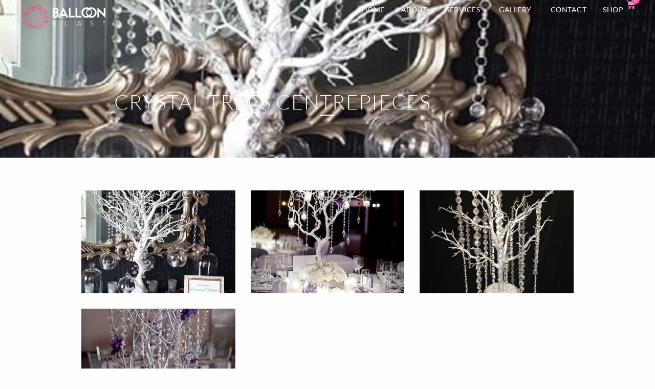

--- FILE ---
content_type: text/html; charset=UTF-8
request_url: https://theballoonblast.ca/crystal-trees-centrepieces/
body_size: 19928
content:
<!doctype html>
<html lang="en-US">
<head>
	<meta charset="UTF-8">
	<meta name="viewport" content="width=device-width, initial-scale=1">
	<link rel="profile" href="https://gmpg.org/xfn/11">
	<title>Crystal Trees Centrepieces &#8211; Balloon Decoration Services in Calgary, AB | Balloon Blast</title>
<meta name='robots' content='max-image-preview:large' />
	<style>img:is([sizes="auto" i], [sizes^="auto," i]) { contain-intrinsic-size: 3000px 1500px }</style>
	<script>window._wca = window._wca || [];</script>
<link rel='dns-prefetch' href='//stats.wp.com' />
<link rel="alternate" type="application/rss+xml" title="Balloon Decoration Services in Calgary, AB | Balloon Blast &raquo; Feed" href="https://theballoonblast.ca/feed/" />
<link rel="alternate" type="application/rss+xml" title="Balloon Decoration Services in Calgary, AB | Balloon Blast &raquo; Comments Feed" href="https://theballoonblast.ca/comments/feed/" />
<script>
window._wpemojiSettings = {"baseUrl":"https:\/\/s.w.org\/images\/core\/emoji\/16.0.1\/72x72\/","ext":".png","svgUrl":"https:\/\/s.w.org\/images\/core\/emoji\/16.0.1\/svg\/","svgExt":".svg","source":{"concatemoji":"https:\/\/theballoonblast.ca\/wp-includes\/js\/wp-emoji-release.min.js?ver=6.8.3"}};
/*! This file is auto-generated */
!function(s,n){var o,i,e;function c(e){try{var t={supportTests:e,timestamp:(new Date).valueOf()};sessionStorage.setItem(o,JSON.stringify(t))}catch(e){}}function p(e,t,n){e.clearRect(0,0,e.canvas.width,e.canvas.height),e.fillText(t,0,0);var t=new Uint32Array(e.getImageData(0,0,e.canvas.width,e.canvas.height).data),a=(e.clearRect(0,0,e.canvas.width,e.canvas.height),e.fillText(n,0,0),new Uint32Array(e.getImageData(0,0,e.canvas.width,e.canvas.height).data));return t.every(function(e,t){return e===a[t]})}function u(e,t){e.clearRect(0,0,e.canvas.width,e.canvas.height),e.fillText(t,0,0);for(var n=e.getImageData(16,16,1,1),a=0;a<n.data.length;a++)if(0!==n.data[a])return!1;return!0}function f(e,t,n,a){switch(t){case"flag":return n(e,"\ud83c\udff3\ufe0f\u200d\u26a7\ufe0f","\ud83c\udff3\ufe0f\u200b\u26a7\ufe0f")?!1:!n(e,"\ud83c\udde8\ud83c\uddf6","\ud83c\udde8\u200b\ud83c\uddf6")&&!n(e,"\ud83c\udff4\udb40\udc67\udb40\udc62\udb40\udc65\udb40\udc6e\udb40\udc67\udb40\udc7f","\ud83c\udff4\u200b\udb40\udc67\u200b\udb40\udc62\u200b\udb40\udc65\u200b\udb40\udc6e\u200b\udb40\udc67\u200b\udb40\udc7f");case"emoji":return!a(e,"\ud83e\udedf")}return!1}function g(e,t,n,a){var r="undefined"!=typeof WorkerGlobalScope&&self instanceof WorkerGlobalScope?new OffscreenCanvas(300,150):s.createElement("canvas"),o=r.getContext("2d",{willReadFrequently:!0}),i=(o.textBaseline="top",o.font="600 32px Arial",{});return e.forEach(function(e){i[e]=t(o,e,n,a)}),i}function t(e){var t=s.createElement("script");t.src=e,t.defer=!0,s.head.appendChild(t)}"undefined"!=typeof Promise&&(o="wpEmojiSettingsSupports",i=["flag","emoji"],n.supports={everything:!0,everythingExceptFlag:!0},e=new Promise(function(e){s.addEventListener("DOMContentLoaded",e,{once:!0})}),new Promise(function(t){var n=function(){try{var e=JSON.parse(sessionStorage.getItem(o));if("object"==typeof e&&"number"==typeof e.timestamp&&(new Date).valueOf()<e.timestamp+604800&&"object"==typeof e.supportTests)return e.supportTests}catch(e){}return null}();if(!n){if("undefined"!=typeof Worker&&"undefined"!=typeof OffscreenCanvas&&"undefined"!=typeof URL&&URL.createObjectURL&&"undefined"!=typeof Blob)try{var e="postMessage("+g.toString()+"("+[JSON.stringify(i),f.toString(),p.toString(),u.toString()].join(",")+"));",a=new Blob([e],{type:"text/javascript"}),r=new Worker(URL.createObjectURL(a),{name:"wpTestEmojiSupports"});return void(r.onmessage=function(e){c(n=e.data),r.terminate(),t(n)})}catch(e){}c(n=g(i,f,p,u))}t(n)}).then(function(e){for(var t in e)n.supports[t]=e[t],n.supports.everything=n.supports.everything&&n.supports[t],"flag"!==t&&(n.supports.everythingExceptFlag=n.supports.everythingExceptFlag&&n.supports[t]);n.supports.everythingExceptFlag=n.supports.everythingExceptFlag&&!n.supports.flag,n.DOMReady=!1,n.readyCallback=function(){n.DOMReady=!0}}).then(function(){return e}).then(function(){var e;n.supports.everything||(n.readyCallback(),(e=n.source||{}).concatemoji?t(e.concatemoji):e.wpemoji&&e.twemoji&&(t(e.twemoji),t(e.wpemoji)))}))}((window,document),window._wpemojiSettings);
</script>
<link rel='stylesheet' id='stripe-main-styles-css' href='https://theballoonblast.ca/wp-content/mu-plugins/vendor/godaddy/mwc-core/assets/css/stripe-settings.css' media='all' />
<style id='wp-emoji-styles-inline-css'>

	img.wp-smiley, img.emoji {
		display: inline !important;
		border: none !important;
		box-shadow: none !important;
		height: 1em !important;
		width: 1em !important;
		margin: 0 0.07em !important;
		vertical-align: -0.1em !important;
		background: none !important;
		padding: 0 !important;
	}
</style>
<link rel='stylesheet' id='wp-block-library-css' href='https://theballoonblast.ca/wp-includes/css/dist/block-library/style.min.css?ver=6.8.3' media='all' />
<link rel='stylesheet' id='mediaelement-css' href='https://theballoonblast.ca/wp-includes/js/mediaelement/mediaelementplayer-legacy.min.css?ver=4.2.17' media='all' />
<link rel='stylesheet' id='wp-mediaelement-css' href='https://theballoonblast.ca/wp-includes/js/mediaelement/wp-mediaelement.min.css?ver=6.8.3' media='all' />
<style id='jetpack-sharing-buttons-style-inline-css'>
.jetpack-sharing-buttons__services-list{display:flex;flex-direction:row;flex-wrap:wrap;gap:0;list-style-type:none;margin:5px;padding:0}.jetpack-sharing-buttons__services-list.has-small-icon-size{font-size:12px}.jetpack-sharing-buttons__services-list.has-normal-icon-size{font-size:16px}.jetpack-sharing-buttons__services-list.has-large-icon-size{font-size:24px}.jetpack-sharing-buttons__services-list.has-huge-icon-size{font-size:36px}@media print{.jetpack-sharing-buttons__services-list{display:none!important}}.editor-styles-wrapper .wp-block-jetpack-sharing-buttons{gap:0;padding-inline-start:0}ul.jetpack-sharing-buttons__services-list.has-background{padding:1.25em 2.375em}
</style>
<style id='global-styles-inline-css'>
:root{--wp--preset--aspect-ratio--square: 1;--wp--preset--aspect-ratio--4-3: 4/3;--wp--preset--aspect-ratio--3-4: 3/4;--wp--preset--aspect-ratio--3-2: 3/2;--wp--preset--aspect-ratio--2-3: 2/3;--wp--preset--aspect-ratio--16-9: 16/9;--wp--preset--aspect-ratio--9-16: 9/16;--wp--preset--color--black: #000000;--wp--preset--color--cyan-bluish-gray: #abb8c3;--wp--preset--color--white: #ffffff;--wp--preset--color--pale-pink: #f78da7;--wp--preset--color--vivid-red: #cf2e2e;--wp--preset--color--luminous-vivid-orange: #ff6900;--wp--preset--color--luminous-vivid-amber: #fcb900;--wp--preset--color--light-green-cyan: #7bdcb5;--wp--preset--color--vivid-green-cyan: #00d084;--wp--preset--color--pale-cyan-blue: #8ed1fc;--wp--preset--color--vivid-cyan-blue: #0693e3;--wp--preset--color--vivid-purple: #9b51e0;--wp--preset--gradient--vivid-cyan-blue-to-vivid-purple: linear-gradient(135deg,rgba(6,147,227,1) 0%,rgb(155,81,224) 100%);--wp--preset--gradient--light-green-cyan-to-vivid-green-cyan: linear-gradient(135deg,rgb(122,220,180) 0%,rgb(0,208,130) 100%);--wp--preset--gradient--luminous-vivid-amber-to-luminous-vivid-orange: linear-gradient(135deg,rgba(252,185,0,1) 0%,rgba(255,105,0,1) 100%);--wp--preset--gradient--luminous-vivid-orange-to-vivid-red: linear-gradient(135deg,rgba(255,105,0,1) 0%,rgb(207,46,46) 100%);--wp--preset--gradient--very-light-gray-to-cyan-bluish-gray: linear-gradient(135deg,rgb(238,238,238) 0%,rgb(169,184,195) 100%);--wp--preset--gradient--cool-to-warm-spectrum: linear-gradient(135deg,rgb(74,234,220) 0%,rgb(151,120,209) 20%,rgb(207,42,186) 40%,rgb(238,44,130) 60%,rgb(251,105,98) 80%,rgb(254,248,76) 100%);--wp--preset--gradient--blush-light-purple: linear-gradient(135deg,rgb(255,206,236) 0%,rgb(152,150,240) 100%);--wp--preset--gradient--blush-bordeaux: linear-gradient(135deg,rgb(254,205,165) 0%,rgb(254,45,45) 50%,rgb(107,0,62) 100%);--wp--preset--gradient--luminous-dusk: linear-gradient(135deg,rgb(255,203,112) 0%,rgb(199,81,192) 50%,rgb(65,88,208) 100%);--wp--preset--gradient--pale-ocean: linear-gradient(135deg,rgb(255,245,203) 0%,rgb(182,227,212) 50%,rgb(51,167,181) 100%);--wp--preset--gradient--electric-grass: linear-gradient(135deg,rgb(202,248,128) 0%,rgb(113,206,126) 100%);--wp--preset--gradient--midnight: linear-gradient(135deg,rgb(2,3,129) 0%,rgb(40,116,252) 100%);--wp--preset--font-size--small: 13px;--wp--preset--font-size--medium: 20px;--wp--preset--font-size--large: 36px;--wp--preset--font-size--x-large: 42px;--wp--preset--spacing--20: 0.44rem;--wp--preset--spacing--30: 0.67rem;--wp--preset--spacing--40: 1rem;--wp--preset--spacing--50: 1.5rem;--wp--preset--spacing--60: 2.25rem;--wp--preset--spacing--70: 3.38rem;--wp--preset--spacing--80: 5.06rem;--wp--preset--shadow--natural: 6px 6px 9px rgba(0, 0, 0, 0.2);--wp--preset--shadow--deep: 12px 12px 50px rgba(0, 0, 0, 0.4);--wp--preset--shadow--sharp: 6px 6px 0px rgba(0, 0, 0, 0.2);--wp--preset--shadow--outlined: 6px 6px 0px -3px rgba(255, 255, 255, 1), 6px 6px rgba(0, 0, 0, 1);--wp--preset--shadow--crisp: 6px 6px 0px rgba(0, 0, 0, 1);}:root { --wp--style--global--content-size: 800px;--wp--style--global--wide-size: 1200px; }:where(body) { margin: 0; }.wp-site-blocks > .alignleft { float: left; margin-right: 2em; }.wp-site-blocks > .alignright { float: right; margin-left: 2em; }.wp-site-blocks > .aligncenter { justify-content: center; margin-left: auto; margin-right: auto; }:where(.wp-site-blocks) > * { margin-block-start: 24px; margin-block-end: 0; }:where(.wp-site-blocks) > :first-child { margin-block-start: 0; }:where(.wp-site-blocks) > :last-child { margin-block-end: 0; }:root { --wp--style--block-gap: 24px; }:root :where(.is-layout-flow) > :first-child{margin-block-start: 0;}:root :where(.is-layout-flow) > :last-child{margin-block-end: 0;}:root :where(.is-layout-flow) > *{margin-block-start: 24px;margin-block-end: 0;}:root :where(.is-layout-constrained) > :first-child{margin-block-start: 0;}:root :where(.is-layout-constrained) > :last-child{margin-block-end: 0;}:root :where(.is-layout-constrained) > *{margin-block-start: 24px;margin-block-end: 0;}:root :where(.is-layout-flex){gap: 24px;}:root :where(.is-layout-grid){gap: 24px;}.is-layout-flow > .alignleft{float: left;margin-inline-start: 0;margin-inline-end: 2em;}.is-layout-flow > .alignright{float: right;margin-inline-start: 2em;margin-inline-end: 0;}.is-layout-flow > .aligncenter{margin-left: auto !important;margin-right: auto !important;}.is-layout-constrained > .alignleft{float: left;margin-inline-start: 0;margin-inline-end: 2em;}.is-layout-constrained > .alignright{float: right;margin-inline-start: 2em;margin-inline-end: 0;}.is-layout-constrained > .aligncenter{margin-left: auto !important;margin-right: auto !important;}.is-layout-constrained > :where(:not(.alignleft):not(.alignright):not(.alignfull)){max-width: var(--wp--style--global--content-size);margin-left: auto !important;margin-right: auto !important;}.is-layout-constrained > .alignwide{max-width: var(--wp--style--global--wide-size);}body .is-layout-flex{display: flex;}.is-layout-flex{flex-wrap: wrap;align-items: center;}.is-layout-flex > :is(*, div){margin: 0;}body .is-layout-grid{display: grid;}.is-layout-grid > :is(*, div){margin: 0;}body{padding-top: 0px;padding-right: 0px;padding-bottom: 0px;padding-left: 0px;}a:where(:not(.wp-element-button)){text-decoration: underline;}:root :where(.wp-element-button, .wp-block-button__link){background-color: #32373c;border-width: 0;color: #fff;font-family: inherit;font-size: inherit;line-height: inherit;padding: calc(0.667em + 2px) calc(1.333em + 2px);text-decoration: none;}.has-black-color{color: var(--wp--preset--color--black) !important;}.has-cyan-bluish-gray-color{color: var(--wp--preset--color--cyan-bluish-gray) !important;}.has-white-color{color: var(--wp--preset--color--white) !important;}.has-pale-pink-color{color: var(--wp--preset--color--pale-pink) !important;}.has-vivid-red-color{color: var(--wp--preset--color--vivid-red) !important;}.has-luminous-vivid-orange-color{color: var(--wp--preset--color--luminous-vivid-orange) !important;}.has-luminous-vivid-amber-color{color: var(--wp--preset--color--luminous-vivid-amber) !important;}.has-light-green-cyan-color{color: var(--wp--preset--color--light-green-cyan) !important;}.has-vivid-green-cyan-color{color: var(--wp--preset--color--vivid-green-cyan) !important;}.has-pale-cyan-blue-color{color: var(--wp--preset--color--pale-cyan-blue) !important;}.has-vivid-cyan-blue-color{color: var(--wp--preset--color--vivid-cyan-blue) !important;}.has-vivid-purple-color{color: var(--wp--preset--color--vivid-purple) !important;}.has-black-background-color{background-color: var(--wp--preset--color--black) !important;}.has-cyan-bluish-gray-background-color{background-color: var(--wp--preset--color--cyan-bluish-gray) !important;}.has-white-background-color{background-color: var(--wp--preset--color--white) !important;}.has-pale-pink-background-color{background-color: var(--wp--preset--color--pale-pink) !important;}.has-vivid-red-background-color{background-color: var(--wp--preset--color--vivid-red) !important;}.has-luminous-vivid-orange-background-color{background-color: var(--wp--preset--color--luminous-vivid-orange) !important;}.has-luminous-vivid-amber-background-color{background-color: var(--wp--preset--color--luminous-vivid-amber) !important;}.has-light-green-cyan-background-color{background-color: var(--wp--preset--color--light-green-cyan) !important;}.has-vivid-green-cyan-background-color{background-color: var(--wp--preset--color--vivid-green-cyan) !important;}.has-pale-cyan-blue-background-color{background-color: var(--wp--preset--color--pale-cyan-blue) !important;}.has-vivid-cyan-blue-background-color{background-color: var(--wp--preset--color--vivid-cyan-blue) !important;}.has-vivid-purple-background-color{background-color: var(--wp--preset--color--vivid-purple) !important;}.has-black-border-color{border-color: var(--wp--preset--color--black) !important;}.has-cyan-bluish-gray-border-color{border-color: var(--wp--preset--color--cyan-bluish-gray) !important;}.has-white-border-color{border-color: var(--wp--preset--color--white) !important;}.has-pale-pink-border-color{border-color: var(--wp--preset--color--pale-pink) !important;}.has-vivid-red-border-color{border-color: var(--wp--preset--color--vivid-red) !important;}.has-luminous-vivid-orange-border-color{border-color: var(--wp--preset--color--luminous-vivid-orange) !important;}.has-luminous-vivid-amber-border-color{border-color: var(--wp--preset--color--luminous-vivid-amber) !important;}.has-light-green-cyan-border-color{border-color: var(--wp--preset--color--light-green-cyan) !important;}.has-vivid-green-cyan-border-color{border-color: var(--wp--preset--color--vivid-green-cyan) !important;}.has-pale-cyan-blue-border-color{border-color: var(--wp--preset--color--pale-cyan-blue) !important;}.has-vivid-cyan-blue-border-color{border-color: var(--wp--preset--color--vivid-cyan-blue) !important;}.has-vivid-purple-border-color{border-color: var(--wp--preset--color--vivid-purple) !important;}.has-vivid-cyan-blue-to-vivid-purple-gradient-background{background: var(--wp--preset--gradient--vivid-cyan-blue-to-vivid-purple) !important;}.has-light-green-cyan-to-vivid-green-cyan-gradient-background{background: var(--wp--preset--gradient--light-green-cyan-to-vivid-green-cyan) !important;}.has-luminous-vivid-amber-to-luminous-vivid-orange-gradient-background{background: var(--wp--preset--gradient--luminous-vivid-amber-to-luminous-vivid-orange) !important;}.has-luminous-vivid-orange-to-vivid-red-gradient-background{background: var(--wp--preset--gradient--luminous-vivid-orange-to-vivid-red) !important;}.has-very-light-gray-to-cyan-bluish-gray-gradient-background{background: var(--wp--preset--gradient--very-light-gray-to-cyan-bluish-gray) !important;}.has-cool-to-warm-spectrum-gradient-background{background: var(--wp--preset--gradient--cool-to-warm-spectrum) !important;}.has-blush-light-purple-gradient-background{background: var(--wp--preset--gradient--blush-light-purple) !important;}.has-blush-bordeaux-gradient-background{background: var(--wp--preset--gradient--blush-bordeaux) !important;}.has-luminous-dusk-gradient-background{background: var(--wp--preset--gradient--luminous-dusk) !important;}.has-pale-ocean-gradient-background{background: var(--wp--preset--gradient--pale-ocean) !important;}.has-electric-grass-gradient-background{background: var(--wp--preset--gradient--electric-grass) !important;}.has-midnight-gradient-background{background: var(--wp--preset--gradient--midnight) !important;}.has-small-font-size{font-size: var(--wp--preset--font-size--small) !important;}.has-medium-font-size{font-size: var(--wp--preset--font-size--medium) !important;}.has-large-font-size{font-size: var(--wp--preset--font-size--large) !important;}.has-x-large-font-size{font-size: var(--wp--preset--font-size--x-large) !important;}
:root :where(.wp-block-pullquote){font-size: 1.5em;line-height: 1.6;}
</style>
<link rel='stylesheet' id='woocommerce-layout-css' href='https://theballoonblast.ca/wp-content/plugins/woocommerce/assets/css/woocommerce-layout.css?ver=10.4.3' media='all' />
<style id='woocommerce-layout-inline-css'>

	.infinite-scroll .woocommerce-pagination {
		display: none;
	}
</style>
<link rel='stylesheet' id='woocommerce-smallscreen-css' href='https://theballoonblast.ca/wp-content/plugins/woocommerce/assets/css/woocommerce-smallscreen.css?ver=10.4.3' media='only screen and (max-width: 768px)' />
<link rel='stylesheet' id='woocommerce-general-css' href='https://theballoonblast.ca/wp-content/plugins/woocommerce/assets/css/woocommerce.css?ver=10.4.3' media='all' />
<style id='woocommerce-inline-inline-css'>
.woocommerce form .form-row .required { visibility: visible; }
</style>
<link rel='stylesheet' id='wp-components-css' href='https://theballoonblast.ca/wp-includes/css/dist/components/style.min.css?ver=6.8.3' media='all' />
<link rel='stylesheet' id='godaddy-styles-css' href='https://theballoonblast.ca/wp-content/mu-plugins/vendor/wpex/godaddy-launch/includes/Dependencies/GoDaddy/Styles/build/latest.css?ver=2.0.2' media='all' />
<link rel='stylesheet' id='hello-elementor-css' href='https://theballoonblast.ca/wp-content/themes/hello-elementor/assets/css/reset.css?ver=3.4.6' media='all' />
<link rel='stylesheet' id='hello-elementor-theme-style-css' href='https://theballoonblast.ca/wp-content/themes/hello-elementor/assets/css/theme.css?ver=3.4.6' media='all' />
<link rel='stylesheet' id='hello-elementor-header-footer-css' href='https://theballoonblast.ca/wp-content/themes/hello-elementor/assets/css/header-footer.css?ver=3.4.6' media='all' />
<link rel='stylesheet' id='elementor-frontend-css' href='https://theballoonblast.ca/wp-content/plugins/elementor/assets/css/frontend.min.css?ver=3.34.2' media='all' />
<style id='elementor-frontend-inline-css'>
.elementor-15 .elementor-element.elementor-element-a4eeb41:not(.elementor-motion-effects-element-type-background), .elementor-15 .elementor-element.elementor-element-a4eeb41 > .elementor-motion-effects-container > .elementor-motion-effects-layer{background-image:url("https://theballoonblast.ca/wp-content/uploads/2025/09/Crystal-Tree-with-Hanging-Glass-Ball-Tealight.jpg");}
</style>
<link rel='stylesheet' id='elementor-post-9-css' href='https://theballoonblast.ca/wp-content/uploads/elementor/css/post-9.css?ver=1769139259' media='all' />
<link rel='stylesheet' id='widget-image-css' href='https://theballoonblast.ca/wp-content/plugins/elementor/assets/css/widget-image.min.css?ver=3.34.2' media='all' />
<link rel='stylesheet' id='widget-divider-css' href='https://theballoonblast.ca/wp-content/plugins/elementor/assets/css/widget-divider.min.css?ver=3.34.2' media='all' />
<link rel='stylesheet' id='widget-heading-css' href='https://theballoonblast.ca/wp-content/plugins/elementor/assets/css/widget-heading.min.css?ver=3.34.2' media='all' />
<link rel='stylesheet' id='widget-posts-css' href='https://theballoonblast.ca/wp-content/plugins/elementor-pro/assets/css/widget-posts.min.css?ver=3.34.2' media='all' />
<link rel='stylesheet' id='e-animation-fadeIn-css' href='https://theballoonblast.ca/wp-content/plugins/elementor/assets/lib/animations/styles/fadeIn.min.css?ver=3.34.2' media='all' />
<link rel='stylesheet' id='widget-mega-menu-css' href='https://theballoonblast.ca/wp-content/plugins/elementor-pro/assets/css/widget-mega-menu.min.css?ver=3.34.2' media='all' />
<link rel='stylesheet' id='widget-woocommerce-menu-cart-css' href='https://theballoonblast.ca/wp-content/plugins/elementor-pro/assets/css/widget-woocommerce-menu-cart.min.css?ver=3.34.2' media='all' />
<link rel='stylesheet' id='widget-nav-menu-css' href='https://theballoonblast.ca/wp-content/plugins/elementor-pro/assets/css/widget-nav-menu.min.css?ver=3.34.2' media='all' />
<link rel='stylesheet' id='e-sticky-css' href='https://theballoonblast.ca/wp-content/plugins/elementor-pro/assets/css/modules/sticky.min.css?ver=3.34.2' media='all' />
<link rel='stylesheet' id='e-motion-fx-css' href='https://theballoonblast.ca/wp-content/plugins/elementor-pro/assets/css/modules/motion-fx.min.css?ver=3.34.2' media='all' />
<link rel='stylesheet' id='widget-icon-list-css' href='https://theballoonblast.ca/wp-content/plugins/elementor/assets/css/widget-icon-list.min.css?ver=3.34.2' media='all' />
<link rel='stylesheet' id='widget-social-icons-css' href='https://theballoonblast.ca/wp-content/plugins/elementor/assets/css/widget-social-icons.min.css?ver=3.34.2' media='all' />
<link rel='stylesheet' id='e-apple-webkit-css' href='https://theballoonblast.ca/wp-content/plugins/elementor/assets/css/conditionals/apple-webkit.min.css?ver=3.34.2' media='all' />
<link rel='stylesheet' id='swiper-css' href='https://theballoonblast.ca/wp-content/plugins/elementor/assets/lib/swiper/v8/css/swiper.min.css?ver=8.4.5' media='all' />
<link rel='stylesheet' id='e-swiper-css' href='https://theballoonblast.ca/wp-content/plugins/elementor/assets/css/conditionals/e-swiper.min.css?ver=3.34.2' media='all' />
<link rel='stylesheet' id='widget-gallery-css' href='https://theballoonblast.ca/wp-content/plugins/elementor-pro/assets/css/widget-gallery.min.css?ver=3.34.2' media='all' />
<link rel='stylesheet' id='elementor-gallery-css' href='https://theballoonblast.ca/wp-content/plugins/elementor/assets/lib/e-gallery/css/e-gallery.min.css?ver=1.2.0' media='all' />
<link rel='stylesheet' id='e-transitions-css' href='https://theballoonblast.ca/wp-content/plugins/elementor-pro/assets/css/conditionals/transitions.min.css?ver=3.34.2' media='all' />
<link rel='stylesheet' id='widget-post-navigation-css' href='https://theballoonblast.ca/wp-content/plugins/elementor-pro/assets/css/widget-post-navigation.min.css?ver=3.34.2' media='all' />
<link rel='stylesheet' id='elementor-post-23-css' href='https://theballoonblast.ca/wp-content/uploads/elementor/css/post-23.css?ver=1769139260' media='all' />
<link rel='stylesheet' id='elementor-post-18-css' href='https://theballoonblast.ca/wp-content/uploads/elementor/css/post-18.css?ver=1769139260' media='all' />
<link rel='stylesheet' id='elementor-post-15-css' href='https://theballoonblast.ca/wp-content/uploads/elementor/css/post-15.css?ver=1769139992' media='all' />
<link rel='stylesheet' id='e-woocommerce-notices-css' href='https://theballoonblast.ca/wp-content/plugins/elementor-pro/assets/css/woocommerce-notices.min.css?ver=3.34.2' media='all' />
<script src="https://theballoonblast.ca/wp-includes/js/jquery/jquery.min.js?ver=3.7.1" id="jquery-core-js"></script>
<script src="https://theballoonblast.ca/wp-includes/js/jquery/jquery-migrate.min.js?ver=3.4.1" id="jquery-migrate-js"></script>
<script src="https://theballoonblast.ca/wp-content/plugins/woocommerce/assets/js/jquery-blockui/jquery.blockUI.min.js?ver=2.7.0-wc.10.4.3" id="wc-jquery-blockui-js" defer data-wp-strategy="defer"></script>
<script id="wc-add-to-cart-js-extra">
var wc_add_to_cart_params = {"ajax_url":"\/wp-admin\/admin-ajax.php","wc_ajax_url":"\/?wc-ajax=%%endpoint%%","i18n_view_cart":"View cart","cart_url":"https:\/\/theballoonblast.ca\/cart\/","is_cart":"","cart_redirect_after_add":"no"};
</script>
<script src="https://theballoonblast.ca/wp-content/plugins/woocommerce/assets/js/frontend/add-to-cart.min.js?ver=10.4.3" id="wc-add-to-cart-js" defer data-wp-strategy="defer"></script>
<script src="https://theballoonblast.ca/wp-content/plugins/woocommerce/assets/js/js-cookie/js.cookie.min.js?ver=2.1.4-wc.10.4.3" id="wc-js-cookie-js" defer data-wp-strategy="defer"></script>
<script id="woocommerce-js-extra">
var woocommerce_params = {"ajax_url":"\/wp-admin\/admin-ajax.php","wc_ajax_url":"\/?wc-ajax=%%endpoint%%","i18n_password_show":"Show password","i18n_password_hide":"Hide password"};
</script>
<script src="https://theballoonblast.ca/wp-content/plugins/woocommerce/assets/js/frontend/woocommerce.min.js?ver=10.4.3" id="woocommerce-js" defer data-wp-strategy="defer"></script>
<script id="WCPAY_ASSETS-js-extra">
var wcpayAssets = {"url":"https:\/\/theballoonblast.ca\/wp-content\/plugins\/woocommerce-payments\/dist\/"};
</script>
<script src="https://stats.wp.com/s-202604.js" id="woocommerce-analytics-js" defer data-wp-strategy="defer"></script>
<link rel="https://api.w.org/" href="https://theballoonblast.ca/wp-json/" /><link rel="alternate" title="JSON" type="application/json" href="https://theballoonblast.ca/wp-json/wp/v2/gallery/674" /><link rel="EditURI" type="application/rsd+xml" title="RSD" href="https://theballoonblast.ca/xmlrpc.php?rsd" />
<meta name="generator" content="WordPress 6.8.3" />
<meta name="generator" content="WooCommerce 10.4.3" />
<link rel="canonical" href="https://theballoonblast.ca/crystal-trees-centrepieces/" />
<link rel='shortlink' href='https://theballoonblast.ca/?p=674' />
<link rel="alternate" title="oEmbed (JSON)" type="application/json+oembed" href="https://theballoonblast.ca/wp-json/oembed/1.0/embed?url=https%3A%2F%2Ftheballoonblast.ca%2Fcrystal-trees-centrepieces%2F" />
<link rel="alternate" title="oEmbed (XML)" type="text/xml+oembed" href="https://theballoonblast.ca/wp-json/oembed/1.0/embed?url=https%3A%2F%2Ftheballoonblast.ca%2Fcrystal-trees-centrepieces%2F&#038;format=xml" />
	<style>img#wpstats{display:none}</style>
			<noscript><style>.woocommerce-product-gallery{ opacity: 1 !important; }</style></noscript>
	<meta name="generator" content="Elementor 3.34.2; features: e_font_icon_svg, additional_custom_breakpoints; settings: css_print_method-external, google_font-disabled, font_display-swap">
			<style>
				.e-con.e-parent:nth-of-type(n+4):not(.e-lazyloaded):not(.e-no-lazyload),
				.e-con.e-parent:nth-of-type(n+4):not(.e-lazyloaded):not(.e-no-lazyload) * {
					background-image: none !important;
				}
				@media screen and (max-height: 1024px) {
					.e-con.e-parent:nth-of-type(n+3):not(.e-lazyloaded):not(.e-no-lazyload),
					.e-con.e-parent:nth-of-type(n+3):not(.e-lazyloaded):not(.e-no-lazyload) * {
						background-image: none !important;
					}
				}
				@media screen and (max-height: 640px) {
					.e-con.e-parent:nth-of-type(n+2):not(.e-lazyloaded):not(.e-no-lazyload),
					.e-con.e-parent:nth-of-type(n+2):not(.e-lazyloaded):not(.e-no-lazyload) * {
						background-image: none !important;
					}
				}
			</style>
						<meta name="theme-color" content="#FFFEFE">
			<link rel="icon" href="https://theballoonblast.ca/wp-content/uploads/2025/04/BalloonBlastAsset-2-100x100.png" sizes="32x32" />
<link rel="icon" href="https://theballoonblast.ca/wp-content/uploads/2025/04/BalloonBlastAsset-2-300x300.png" sizes="192x192" />
<link rel="apple-touch-icon" href="https://theballoonblast.ca/wp-content/uploads/2025/04/BalloonBlastAsset-2-300x300.png" />
<meta name="msapplication-TileImage" content="https://theballoonblast.ca/wp-content/uploads/2025/04/BalloonBlastAsset-2-300x300.png" />
		<style id="wp-custom-css">
			 /* Improved Animations Stylesheet from https://element.how/elementor-improve-entrance-animations/ , works for the 'fade' animations */

@keyframes fadeDown {
    from {
        opacity: 0;
        transform: translate3d(0,-30px,0)
    }

    to {
        opacity: 1;
        transform: none
    }
}

.elementor-element.fadeInDown {
    animation-name: fadeDown
}

@keyframes fadeLeft {
    from {
        opacity: 0;
        transform: translate3d(-30px,0,0)
    }

    to {
        opacity: 1;
        transform: none
    }
}

.elementor-element.fadeInLeft {
    animation-name: fadeLeft
}

@keyframes fadeRight {
    from {
        opacity: 0;
        transform: translate3d(30px,0,0)
    }

    to {
        opacity: 1;
        transform: none
    }
}

.elementor-element.fadeInRight {
    animation-name: fadeRight
}

@keyframes fadeUp {
    from {
        opacity: 0;
        transform: translate3d(0,30px,0)
    }

    to {
        opacity: 1;
        transform: none
    }
}

.elementor-element.fadeInUp {
    animation-name: fadeUp
}

.elementor-widget-woocommerce-checkout-page a {
	color: var(--e-global-color-primary);
}

.elementor-widget-woocommerce-checkout-page a:hover {
	color: var(--e-global-color-primary);
}		</style>
		</head>
<body class="wp-singular gallery-template-default single single-gallery postid-674 wp-custom-logo wp-embed-responsive wp-theme-hello-elementor theme-hello-elementor woocommerce-no-js hello-elementor-default e-wc-error-notice e-wc-message-notice e-wc-info-notice elementor-default elementor-kit-9 elementor-page-15">


<a class="skip-link screen-reader-text" href="#content">Skip to content</a>

		<header data-elementor-type="header" data-elementor-id="23" class="elementor elementor-23 elementor-location-header" data-elementor-post-type="elementor_library">
			<div class="elementor-element elementor-element-12f1ef71 e-con-full e-flex e-con e-parent" data-id="12f1ef71" data-element_type="container" data-settings="{&quot;background_background&quot;:&quot;classic&quot;,&quot;background_motion_fx_opacity_range&quot;:{&quot;unit&quot;:&quot;%&quot;,&quot;size&quot;:&quot;&quot;,&quot;sizes&quot;:{&quot;start&quot;:93,&quot;end&quot;:100}},&quot;sticky&quot;:&quot;top&quot;,&quot;background_motion_fx_range&quot;:&quot;viewport&quot;,&quot;background_motion_fx_motion_fx_scrolling&quot;:&quot;yes&quot;,&quot;background_motion_fx_opacity_effect&quot;:&quot;yes&quot;,&quot;background_motion_fx_opacity_direction&quot;:&quot;out-in&quot;,&quot;background_motion_fx_opacity_level&quot;:{&quot;unit&quot;:&quot;px&quot;,&quot;size&quot;:10,&quot;sizes&quot;:[]},&quot;background_motion_fx_devices&quot;:[&quot;desktop&quot;,&quot;tablet&quot;,&quot;mobile&quot;],&quot;sticky_on&quot;:[&quot;desktop&quot;,&quot;tablet&quot;,&quot;mobile&quot;],&quot;sticky_offset&quot;:0,&quot;sticky_effects_offset&quot;:0,&quot;sticky_anchor_link_offset&quot;:0}">
		<div class="elementor-element elementor-element-274f84e e-con-full e-flex e-con e-child" data-id="274f84e" data-element_type="container">
				<div class="elementor-element elementor-element-d5a81d8 elementor-widget elementor-widget-image" data-id="d5a81d8" data-element_type="widget" data-widget_type="image.default">
				<div class="elementor-widget-container">
																<a href="https://theballoonblast.ca">
							<img fetchpriority="high" width="800" height="297" src="https://theballoonblast.ca/wp-content/uploads/2025/04/BB_NewLogo_FINAL-04-1-1-1-1024x380.png" class="attachment-large size-large wp-image-167" alt="" srcset="https://theballoonblast.ca/wp-content/uploads/2025/04/BB_NewLogo_FINAL-04-1-1-1-1024x380.png 1024w, https://theballoonblast.ca/wp-content/uploads/2025/04/BB_NewLogo_FINAL-04-1-1-1-300x111.png 300w, https://theballoonblast.ca/wp-content/uploads/2025/04/BB_NewLogo_FINAL-04-1-1-1-scaled-600x223.png 600w, https://theballoonblast.ca/wp-content/uploads/2025/04/BB_NewLogo_FINAL-04-1-1-1-768x285.png 768w, https://theballoonblast.ca/wp-content/uploads/2025/04/BB_NewLogo_FINAL-04-1-1-1-1536x571.png 1536w, https://theballoonblast.ca/wp-content/uploads/2025/04/BB_NewLogo_FINAL-04-1-1-1-2048x761.png 2048w" sizes="(max-width: 800px) 100vw, 800px" />								</a>
															</div>
				</div>
		<div class="elementor-element elementor-element-f12fd2a e-con-full e-flex e-con e-child" data-id="f12fd2a" data-element_type="container">
				<div class="elementor-element elementor-element-89ba795 elementor-hidden-tablet elementor-hidden-mobile e-full_width e-n-menu-layout-horizontal e-n-menu-tablet elementor-widget elementor-widget-n-menu" data-id="89ba795" data-element_type="widget" data-settings="{&quot;menu_items&quot;:[{&quot;item_title&quot;:&quot;Home&quot;,&quot;_id&quot;:&quot;451611a&quot;,&quot;item_link&quot;:{&quot;url&quot;:&quot;\/home&quot;,&quot;is_external&quot;:&quot;&quot;,&quot;nofollow&quot;:&quot;&quot;,&quot;custom_attributes&quot;:&quot;&quot;},&quot;item_dropdown_content&quot;:&quot;no&quot;,&quot;item_icon&quot;:{&quot;value&quot;:&quot;&quot;,&quot;library&quot;:&quot;&quot;},&quot;item_icon_active&quot;:null,&quot;element_id&quot;:&quot;&quot;},{&quot;item_title&quot;:&quot;About&quot;,&quot;_id&quot;:&quot;d922d39&quot;,&quot;item_link&quot;:{&quot;url&quot;:&quot;\/about&quot;,&quot;is_external&quot;:&quot;&quot;,&quot;nofollow&quot;:&quot;&quot;,&quot;custom_attributes&quot;:&quot;&quot;},&quot;item_dropdown_content&quot;:&quot;yes&quot;,&quot;item_icon&quot;:{&quot;value&quot;:&quot;&quot;,&quot;library&quot;:&quot;&quot;},&quot;item_icon_active&quot;:null,&quot;element_id&quot;:&quot;&quot;},{&quot;item_title&quot;:&quot;Services&quot;,&quot;_id&quot;:&quot;9bad940&quot;,&quot;item_dropdown_content&quot;:&quot;yes&quot;,&quot;item_link&quot;:{&quot;url&quot;:&quot;\/services&quot;,&quot;is_external&quot;:&quot;&quot;,&quot;nofollow&quot;:&quot;&quot;,&quot;custom_attributes&quot;:&quot;&quot;},&quot;item_icon&quot;:{&quot;value&quot;:&quot;&quot;,&quot;library&quot;:&quot;&quot;},&quot;item_icon_active&quot;:null,&quot;element_id&quot;:&quot;&quot;},{&quot;item_title&quot;:&quot;Gallery&quot;,&quot;item_dropdown_content&quot;:&quot;yes&quot;,&quot;_id&quot;:&quot;fbd84a9&quot;,&quot;item_link&quot;:{&quot;url&quot;:&quot;\/galleries\/&quot;,&quot;is_external&quot;:&quot;&quot;,&quot;nofollow&quot;:&quot;&quot;,&quot;custom_attributes&quot;:&quot;&quot;},&quot;item_icon&quot;:{&quot;value&quot;:&quot;&quot;,&quot;library&quot;:&quot;&quot;},&quot;item_icon_active&quot;:null,&quot;element_id&quot;:&quot;&quot;},{&quot;item_title&quot;:&quot;Contact&quot;,&quot;item_link&quot;:{&quot;url&quot;:&quot;\/contact&quot;,&quot;is_external&quot;:&quot;&quot;,&quot;nofollow&quot;:&quot;&quot;,&quot;custom_attributes&quot;:&quot;&quot;},&quot;item_dropdown_content&quot;:&quot;&quot;,&quot;_id&quot;:&quot;832befd&quot;,&quot;item_icon&quot;:{&quot;value&quot;:&quot;&quot;,&quot;library&quot;:&quot;&quot;},&quot;item_icon_active&quot;:null,&quot;element_id&quot;:&quot;&quot;},{&quot;item_title&quot;:&quot;Shop&quot;,&quot;item_link&quot;:{&quot;url&quot;:&quot;\/shop&quot;,&quot;is_external&quot;:&quot;&quot;,&quot;nofollow&quot;:&quot;&quot;,&quot;custom_attributes&quot;:&quot;&quot;},&quot;item_dropdown_content&quot;:&quot;&quot;,&quot;_id&quot;:&quot;c7ee3b7&quot;,&quot;item_icon&quot;:{&quot;value&quot;:&quot;&quot;,&quot;library&quot;:&quot;&quot;},&quot;item_icon_active&quot;:null,&quot;element_id&quot;:&quot;&quot;}],&quot;item_position_horizontal&quot;:&quot;end&quot;,&quot;item_position_horizontal_tablet&quot;:&quot;start&quot;,&quot;menu_item_title_distance_from_content&quot;:{&quot;unit&quot;:&quot;px&quot;,&quot;size&quot;:32,&quot;sizes&quot;:[]},&quot;menu_item_title_distance_from_content_tablet&quot;:{&quot;unit&quot;:&quot;px&quot;,&quot;size&quot;:0,&quot;sizes&quot;:[]},&quot;item_position_horizontal_mobile&quot;:&quot;start&quot;,&quot;open_animation&quot;:&quot;fadeIn&quot;,&quot;horizontal_scroll_tablet&quot;:&quot;disable&quot;,&quot;menu_item_title_distance_from_content_mobile&quot;:{&quot;unit&quot;:&quot;px&quot;,&quot;size&quot;:0,&quot;sizes&quot;:[]},&quot;content_width&quot;:&quot;full_width&quot;,&quot;item_layout&quot;:&quot;horizontal&quot;,&quot;open_on&quot;:&quot;hover&quot;,&quot;horizontal_scroll&quot;:&quot;disable&quot;,&quot;breakpoint_selector&quot;:&quot;tablet&quot;}" data-widget_type="mega-menu.default">
				<div class="elementor-widget-container">
							<nav class="e-n-menu" data-widget-number="144" aria-label="Menu">
					<button class="e-n-menu-toggle" id="menu-toggle-144" aria-haspopup="true" aria-expanded="false" aria-controls="menubar-144" aria-label="Menu Toggle">
			<span class="e-n-menu-toggle-icon e-open">
				<svg class="e-font-icon-svg e-eicon-menu-bar" viewBox="0 0 1000 1000" xmlns="http://www.w3.org/2000/svg"><path d="M104 333H896C929 333 958 304 958 271S929 208 896 208H104C71 208 42 237 42 271S71 333 104 333ZM104 583H896C929 583 958 554 958 521S929 458 896 458H104C71 458 42 487 42 521S71 583 104 583ZM104 833H896C929 833 958 804 958 771S929 708 896 708H104C71 708 42 737 42 771S71 833 104 833Z"></path></svg>			</span>
			<span class="e-n-menu-toggle-icon e-close">
				<svg class="e-font-icon-svg e-eicon-close" viewBox="0 0 1000 1000" xmlns="http://www.w3.org/2000/svg"><path d="M742 167L500 408 258 167C246 154 233 150 217 150 196 150 179 158 167 167 154 179 150 196 150 212 150 229 154 242 171 254L408 500 167 742C138 771 138 800 167 829 196 858 225 858 254 829L496 587 738 829C750 842 767 846 783 846 800 846 817 842 829 829 842 817 846 804 846 783 846 767 842 750 829 737L588 500 833 258C863 229 863 200 833 171 804 137 775 137 742 167Z"></path></svg>			</span>
		</button>
					<div class="e-n-menu-wrapper" id="menubar-144" aria-labelledby="menu-toggle-144">
				<ul class="e-n-menu-heading">
								<li class="e-n-menu-item">
				<div id="e-n-menu-title-1441" class="e-n-menu-title">
					<a class="e-n-menu-title-container e-focus e-link" href="/home">												<span class="e-n-menu-title-text">
							Home						</span>
					</a>									</div>
							</li>
					<li class="e-n-menu-item">
				<div id="e-n-menu-title-1442" class="e-n-menu-title">
					<a class="e-n-menu-title-container e-focus e-link" href="/about">												<span class="e-n-menu-title-text">
							About						</span>
					</a>											<button id="e-n-menu-dropdown-icon-1442" class="e-n-menu-dropdown-icon e-focus" data-tab-index="2" aria-haspopup="true" aria-expanded="false" aria-controls="e-n-menu-content-1442" >
							<span class="e-n-menu-dropdown-icon-opened">
																<span class="elementor-screen-only">Close About</span>
							</span>
							<span class="e-n-menu-dropdown-icon-closed">
																<span class="elementor-screen-only">Open About</span>
							</span>
						</button>
									</div>
									<div class="e-n-menu-content">
						<div id="e-n-menu-content-1442" data-tab-index="2" aria-labelledby="e-n-menu-dropdown-icon-1442" class="elementor-element elementor-element-c02a94e e-flex e-con-boxed e-con e-child" data-id="c02a94e" data-element_type="container" data-settings="{&quot;background_background&quot;:&quot;classic&quot;}">
					<div class="e-con-inner">
		<div class="elementor-element elementor-element-10d7754 e-con-full e-flex e-con e-child" data-id="10d7754" data-element_type="container" data-settings="{&quot;background_background&quot;:&quot;classic&quot;}">
		<div class="elementor-element elementor-element-65eafaa e-con-full e-flex e-con e-child" data-id="65eafaa" data-element_type="container" data-settings="{&quot;background_background&quot;:&quot;classic&quot;}">
				<div class="elementor-element elementor-element-1483d4c elementor-widget-divider--view-line elementor-widget elementor-widget-divider" data-id="1483d4c" data-element_type="widget" data-widget_type="divider.default">
				<div class="elementor-widget-container">
							<div class="elementor-divider">
			<span class="elementor-divider-separator">
						</span>
		</div>
						</div>
				</div>
				<div class="elementor-element elementor-element-0f27a15 menu-link elementor-widget elementor-widget-heading" data-id="0f27a15" data-element_type="widget" data-widget_type="heading.default">
				<div class="elementor-widget-container">
					<h2 class="elementor-heading-title elementor-size-default"><a href="/our-team">OUR TEAM</a></h2>				</div>
				</div>
				</div>
				</div>
					</div>
				</div>
							</div>
							</li>
					<li class="e-n-menu-item">
				<div id="e-n-menu-title-1443" class="e-n-menu-title">
					<a class="e-n-menu-title-container e-focus e-link" href="/services">												<span class="e-n-menu-title-text">
							Services						</span>
					</a>											<button id="e-n-menu-dropdown-icon-1443" class="e-n-menu-dropdown-icon e-focus" data-tab-index="3" aria-haspopup="true" aria-expanded="false" aria-controls="e-n-menu-content-1443" >
							<span class="e-n-menu-dropdown-icon-opened">
																<span class="elementor-screen-only">Close Services</span>
							</span>
							<span class="e-n-menu-dropdown-icon-closed">
																<span class="elementor-screen-only">Open Services</span>
							</span>
						</button>
									</div>
									<div class="e-n-menu-content">
						<div id="e-n-menu-content-1443" data-tab-index="3" aria-labelledby="e-n-menu-dropdown-icon-1443" class="elementor-element elementor-element-52d7355 e-flex e-con-boxed e-con e-child" data-id="52d7355" data-element_type="container" data-settings="{&quot;background_background&quot;:&quot;classic&quot;}">
					<div class="e-con-inner">
		<div class="elementor-element elementor-element-8af7ee2 e-con-full e-flex e-con e-child" data-id="8af7ee2" data-element_type="container" data-settings="{&quot;background_background&quot;:&quot;classic&quot;}">
		<div class="elementor-element elementor-element-7eb1063 e-con-full e-flex e-con e-child" data-id="7eb1063" data-element_type="container" data-settings="{&quot;background_background&quot;:&quot;classic&quot;}">
				<div class="elementor-element elementor-element-17d8483 elementor-widget-divider--view-line elementor-widget elementor-widget-divider" data-id="17d8483" data-element_type="widget" data-widget_type="divider.default">
				<div class="elementor-widget-container">
							<div class="elementor-divider">
			<span class="elementor-divider-separator">
						</span>
		</div>
						</div>
				</div>
				<div class="elementor-element elementor-element-d79a836 elementor-grid-1 elementor-posts--thumbnail-none elementor-grid-tablet-1 elementor-grid-mobile-1 elementor-widget elementor-widget-posts" data-id="d79a836" data-element_type="widget" data-settings="{&quot;classic_columns&quot;:&quot;1&quot;,&quot;classic_row_gap&quot;:{&quot;unit&quot;:&quot;em&quot;,&quot;size&quot;:1,&quot;sizes&quot;:[]},&quot;classic_row_gap_tablet&quot;:{&quot;unit&quot;:&quot;em&quot;,&quot;size&quot;:&quot;&quot;,&quot;sizes&quot;:[]},&quot;classic_row_gap_mobile&quot;:{&quot;unit&quot;:&quot;em&quot;,&quot;size&quot;:&quot;&quot;,&quot;sizes&quot;:[]},&quot;classic_columns_tablet&quot;:&quot;1&quot;,&quot;classic_columns_mobile&quot;:&quot;1&quot;}" data-widget_type="posts.classic">
				<div class="elementor-widget-container">
							<div class="elementor-posts-container elementor-posts elementor-posts--skin-classic elementor-grid" role="list">
				<article class="elementor-post elementor-grid-item post-91 service type-service status-publish has-post-thumbnail hentry" role="listitem">
				<div class="elementor-post__text">
				<h3 class="elementor-post__title">
			<a href="https://theballoonblast.ca/balloon-decor/" >
				Balloon Decor in Calgary			</a>
		</h3>
				</div>
				</article>
				<article class="elementor-post elementor-grid-item post-92 service type-service status-publish has-post-thumbnail hentry" role="listitem">
				<div class="elementor-post__text">
				<h3 class="elementor-post__title">
			<a href="https://theballoonblast.ca/centrepieces/" >
				Event Centrepieces in Calgary			</a>
		</h3>
				</div>
				</article>
				<article class="elementor-post elementor-grid-item post-128 service type-service status-publish has-post-thumbnail hentry" role="listitem">
				<div class="elementor-post__text">
				<h3 class="elementor-post__title">
			<a href="https://theballoonblast.ca/events/" >
				Festive Events in Calgary			</a>
		</h3>
				</div>
				</article>
				<article class="elementor-post elementor-grid-item post-129 service type-service status-publish has-post-thumbnail hentry" role="listitem">
				<div class="elementor-post__text">
				<h3 class="elementor-post__title">
			<a href="https://theballoonblast.ca/rentals/" >
				Event Decor Rentals in Calgary			</a>
		</h3>
				</div>
				</article>
				</div>
		
						</div>
				</div>
				</div>
				</div>
					</div>
				</div>
							</div>
							</li>
					<li class="e-n-menu-item">
				<div id="e-n-menu-title-1444" class="e-n-menu-title">
					<a class="e-n-menu-title-container e-focus e-link" href="/galleries/">												<span class="e-n-menu-title-text">
							Gallery						</span>
					</a>											<button id="e-n-menu-dropdown-icon-1444" class="e-n-menu-dropdown-icon e-focus" data-tab-index="4" aria-haspopup="true" aria-expanded="false" aria-controls="e-n-menu-content-1444" >
							<span class="e-n-menu-dropdown-icon-opened">
																<span class="elementor-screen-only">Close Gallery</span>
							</span>
							<span class="e-n-menu-dropdown-icon-closed">
																<span class="elementor-screen-only">Open Gallery</span>
							</span>
						</button>
									</div>
									<div class="e-n-menu-content">
						<div id="e-n-menu-content-1444" data-tab-index="4" aria-labelledby="e-n-menu-dropdown-icon-1444" class="elementor-element elementor-element-6d3221e e-flex e-con-boxed e-con e-child" data-id="6d3221e" data-element_type="container" data-settings="{&quot;background_background&quot;:&quot;classic&quot;}">
					<div class="e-con-inner">
		<div class="elementor-element elementor-element-c24cf05 e-flex e-con-boxed e-con e-child" data-id="c24cf05" data-element_type="container" data-settings="{&quot;background_background&quot;:&quot;classic&quot;}">
					<div class="e-con-inner">
		<div class="elementor-element elementor-element-779a182 e-con-full e-flex e-con e-child" data-id="779a182" data-element_type="container">
				<div class="elementor-element elementor-element-7f01d5c elementor-widget elementor-widget-heading" data-id="7f01d5c" data-element_type="widget" data-widget_type="heading.default">
				<div class="elementor-widget-container">
					<h2 class="elementor-heading-title elementor-size-default">Centrepieces</h2>				</div>
				</div>
				<div class="elementor-element elementor-element-59aa8ed elementor-widget-divider--view-line elementor-widget elementor-widget-divider" data-id="59aa8ed" data-element_type="widget" data-widget_type="divider.default">
				<div class="elementor-widget-container">
							<div class="elementor-divider">
			<span class="elementor-divider-separator">
						</span>
		</div>
						</div>
				</div>
				<div class="elementor-element elementor-element-0a3564f elementor-grid-1 elementor-posts--thumbnail-none elementor-grid-tablet-1 elementor-grid-mobile-1 elementor-widget elementor-widget-posts" data-id="0a3564f" data-element_type="widget" data-settings="{&quot;classic_columns&quot;:&quot;1&quot;,&quot;classic_row_gap&quot;:{&quot;unit&quot;:&quot;em&quot;,&quot;size&quot;:1,&quot;sizes&quot;:[]},&quot;classic_row_gap_tablet&quot;:{&quot;unit&quot;:&quot;em&quot;,&quot;size&quot;:&quot;&quot;,&quot;sizes&quot;:[]},&quot;classic_row_gap_mobile&quot;:{&quot;unit&quot;:&quot;em&quot;,&quot;size&quot;:&quot;&quot;,&quot;sizes&quot;:[]},&quot;classic_columns_tablet&quot;:&quot;1&quot;,&quot;classic_columns_mobile&quot;:&quot;1&quot;}" data-widget_type="posts.classic">
				<div class="elementor-widget-container">
							<div class="elementor-posts-container elementor-posts elementor-posts--skin-classic elementor-grid" role="list">
				<article class="elementor-post elementor-grid-item post-181 gallery type-gallery status-publish has-post-thumbnail hentry gallery-category-centrepieces" role="listitem">
				<div class="elementor-post__text">
				<h3 class="elementor-post__title">
			<a href="https://theballoonblast.ca/aqua-gem-centrepieces/" >
				Aqua Gem Centrepieces			</a>
		</h3>
				</div>
				</article>
				<article class="elementor-post elementor-grid-item post-180 gallery type-gallery status-publish has-post-thumbnail hentry gallery-category-centrepieces" role="listitem">
				<div class="elementor-post__text">
				<h3 class="elementor-post__title">
			<a href="https://theballoonblast.ca/hightop-lounge-centrepieces/" >
				Hightop &amp; Lounge Centrepieces			</a>
		</h3>
				</div>
				</article>
				<article class="elementor-post elementor-grid-item post-179 gallery type-gallery status-publish hentry gallery-category-centrepieces" role="listitem">
				<div class="elementor-post__text">
				<h3 class="elementor-post__title">
			<a href="https://theballoonblast.ca/photo-cubes-centrepieces/" >
				Photo Cubes Centrepieces			</a>
		</h3>
				</div>
				</article>
				<article class="elementor-post elementor-grid-item post-178 gallery type-gallery status-publish has-post-thumbnail hentry gallery-category-centrepieces" role="listitem">
				<div class="elementor-post__text">
				<h3 class="elementor-post__title">
			<a href="https://theballoonblast.ca/impressive-centrepieces/" >
				Impressive Centrepieces			</a>
		</h3>
				</div>
				</article>
				<article class="elementor-post elementor-grid-item post-177 gallery type-gallery status-publish has-post-thumbnail hentry gallery-category-centrepieces" role="listitem">
				<div class="elementor-post__text">
				<h3 class="elementor-post__title">
			<a href="https://theballoonblast.ca/sport-centrepieces/" >
				Sport Centrepieces			</a>
		</h3>
				</div>
				</article>
				<article class="elementor-post elementor-grid-item post-176 gallery type-gallery status-publish has-post-thumbnail hentry gallery-category-centrepieces" role="listitem">
				<div class="elementor-post__text">
				<h3 class="elementor-post__title">
			<a href="https://theballoonblast.ca/themed-centrepieces/" >
				Themed Centrepieces			</a>
		</h3>
				</div>
				</article>
				</div>
		
						</div>
				</div>
				</div>
		<div class="elementor-element elementor-element-c3f0311 e-con-full e-flex e-con e-child" data-id="c3f0311" data-element_type="container">
				<div class="elementor-element elementor-element-302308f elementor-widget elementor-widget-heading" data-id="302308f" data-element_type="widget" data-widget_type="heading.default">
				<div class="elementor-widget-container">
					<h2 class="elementor-heading-title elementor-size-default">Balloon Decor</h2>				</div>
				</div>
				<div class="elementor-element elementor-element-1e9d57d elementor-widget-divider--view-line elementor-widget elementor-widget-divider" data-id="1e9d57d" data-element_type="widget" data-widget_type="divider.default">
				<div class="elementor-widget-container">
							<div class="elementor-divider">
			<span class="elementor-divider-separator">
						</span>
		</div>
						</div>
				</div>
				<div class="elementor-element elementor-element-4b50c2c elementor-grid-1 elementor-posts--thumbnail-none elementor-grid-tablet-1 elementor-grid-mobile-1 elementor-widget elementor-widget-posts" data-id="4b50c2c" data-element_type="widget" data-settings="{&quot;classic_columns&quot;:&quot;1&quot;,&quot;classic_row_gap&quot;:{&quot;unit&quot;:&quot;em&quot;,&quot;size&quot;:1,&quot;sizes&quot;:[]},&quot;classic_row_gap_tablet&quot;:{&quot;unit&quot;:&quot;em&quot;,&quot;size&quot;:&quot;&quot;,&quot;sizes&quot;:[]},&quot;classic_row_gap_mobile&quot;:{&quot;unit&quot;:&quot;em&quot;,&quot;size&quot;:&quot;&quot;,&quot;sizes&quot;:[]},&quot;classic_columns_tablet&quot;:&quot;1&quot;,&quot;classic_columns_mobile&quot;:&quot;1&quot;}" data-widget_type="posts.classic">
				<div class="elementor-widget-container">
							<div class="elementor-posts-container elementor-posts elementor-posts--skin-classic elementor-grid" role="list">
				<article class="elementor-post elementor-grid-item post-188 gallery type-gallery status-publish has-post-thumbnail hentry gallery-category-balloon-decor" role="listitem">
				<div class="elementor-post__text">
				<h3 class="elementor-post__title">
			<a href="https://theballoonblast.ca/balloon-mylar-names/" >
				Balloon Mylar Names			</a>
		</h3>
				</div>
				</article>
				<article class="elementor-post elementor-grid-item post-187 gallery type-gallery status-publish has-post-thumbnail hentry gallery-category-balloon-decor" role="listitem">
				<div class="elementor-post__text">
				<h3 class="elementor-post__title">
			<a href="https://theballoonblast.ca/balloon-columns/" >
				Balloon Columns			</a>
		</h3>
				</div>
				</article>
				<article class="elementor-post elementor-grid-item post-186 gallery type-gallery status-publish has-post-thumbnail hentry gallery-category-balloon-decor" role="listitem">
				<div class="elementor-post__text">
				<h3 class="elementor-post__title">
			<a href="https://theballoonblast.ca/balloon-centrepieces/" >
				Balloon Centrepieces			</a>
		</h3>
				</div>
				</article>
				<article class="elementor-post elementor-grid-item post-185 gallery type-gallery status-publish has-post-thumbnail hentry gallery-category-balloon-decor" role="listitem">
				<div class="elementor-post__text">
				<h3 class="elementor-post__title">
			<a href="https://theballoonblast.ca/balloon-canopy/" >
				Balloon Canopy			</a>
		</h3>
				</div>
				</article>
				<article class="elementor-post elementor-grid-item post-184 gallery type-gallery status-publish has-post-thumbnail hentry gallery-category-balloon-decor" role="listitem">
				<div class="elementor-post__text">
				<h3 class="elementor-post__title">
			<a href="https://theballoonblast.ca/balloon-sculpture-names/" >
				Balloon Sculpture Names			</a>
		</h3>
				</div>
				</article>
				<article class="elementor-post elementor-grid-item post-183 gallery type-gallery status-publish has-post-thumbnail hentry gallery-category-balloon-decor" role="listitem">
				<div class="elementor-post__text">
				<h3 class="elementor-post__title">
			<a href="https://theballoonblast.ca/balloon-sculptures/" >
				Balloon Sculptures			</a>
		</h3>
				</div>
				</article>
				<article class="elementor-post elementor-grid-item post-182 gallery type-gallery status-publish has-post-thumbnail hentry gallery-category-balloon-decor" role="listitem">
				<div class="elementor-post__text">
				<h3 class="elementor-post__title">
			<a href="https://theballoonblast.ca/balloon-arches/" >
				Balloon Arches			</a>
		</h3>
				</div>
				</article>
				</div>
		
						</div>
				</div>
				</div>
		<div class="elementor-element elementor-element-5088564 e-con-full e-flex e-con e-child" data-id="5088564" data-element_type="container">
				<div class="elementor-element elementor-element-2329fae elementor-widget elementor-widget-heading" data-id="2329fae" data-element_type="widget" data-widget_type="heading.default">
				<div class="elementor-widget-container">
					<h2 class="elementor-heading-title elementor-size-default">Room Decor</h2>				</div>
				</div>
				<div class="elementor-element elementor-element-b85d2d9 elementor-widget-divider--view-line elementor-widget elementor-widget-divider" data-id="b85d2d9" data-element_type="widget" data-widget_type="divider.default">
				<div class="elementor-widget-container">
							<div class="elementor-divider">
			<span class="elementor-divider-separator">
						</span>
		</div>
						</div>
				</div>
				<div class="elementor-element elementor-element-6faec9e elementor-grid-1 elementor-posts--thumbnail-none elementor-grid-tablet-1 elementor-grid-mobile-1 elementor-widget elementor-widget-posts" data-id="6faec9e" data-element_type="widget" data-settings="{&quot;classic_columns&quot;:&quot;1&quot;,&quot;classic_row_gap&quot;:{&quot;unit&quot;:&quot;em&quot;,&quot;size&quot;:1,&quot;sizes&quot;:[]},&quot;classic_row_gap_tablet&quot;:{&quot;unit&quot;:&quot;em&quot;,&quot;size&quot;:&quot;&quot;,&quot;sizes&quot;:[]},&quot;classic_row_gap_mobile&quot;:{&quot;unit&quot;:&quot;em&quot;,&quot;size&quot;:&quot;&quot;,&quot;sizes&quot;:[]},&quot;classic_columns_tablet&quot;:&quot;1&quot;,&quot;classic_columns_mobile&quot;:&quot;1&quot;}" data-widget_type="posts.classic">
				<div class="elementor-widget-container">
							<div class="elementor-posts-container elementor-posts elementor-posts--skin-classic elementor-grid" role="list">
				<article class="elementor-post elementor-grid-item post-193 gallery type-gallery status-publish has-post-thumbnail hentry gallery-category-room-decor" role="listitem">
				<div class="elementor-post__text">
				<h3 class="elementor-post__title">
			<a href="https://theballoonblast.ca/backdrops-walls/" >
				Backdrops &amp; Walls			</a>
		</h3>
				</div>
				</article>
				<article class="elementor-post elementor-grid-item post-192 gallery type-gallery status-publish has-post-thumbnail hentry gallery-category-room-decor" role="listitem">
				<div class="elementor-post__text">
				<h3 class="elementor-post__title">
			<a href="https://theballoonblast.ca/celling-balloons/" >
				Celling Balloons			</a>
		</h3>
				</div>
				</article>
				<article class="elementor-post elementor-grid-item post-191 gallery type-gallery status-publish has-post-thumbnail hentry gallery-category-room-decor" role="listitem">
				<div class="elementor-post__text">
				<h3 class="elementor-post__title">
			<a href="https://theballoonblast.ca/ceiling-decor/" >
				Ceiling Decor			</a>
		</h3>
				</div>
				</article>
				<article class="elementor-post elementor-grid-item post-190 gallery type-gallery status-publish has-post-thumbnail hentry gallery-category-room-decor" role="listitem">
				<div class="elementor-post__text">
				<h3 class="elementor-post__title">
			<a href="https://theballoonblast.ca/dance-floor-decor/" >
				Dance Floor Decor			</a>
		</h3>
				</div>
				</article>
				<article class="elementor-post elementor-grid-item post-189 gallery type-gallery status-publish has-post-thumbnail hentry gallery-category-room-decor" role="listitem">
				<div class="elementor-post__text">
				<h3 class="elementor-post__title">
			<a href="https://theballoonblast.ca/uplighting/" >
				Uplighting			</a>
		</h3>
				</div>
				</article>
				</div>
		
						</div>
				</div>
				</div>
		<div class="elementor-element elementor-element-368731c e-con-full e-flex e-con e-child" data-id="368731c" data-element_type="container">
				<div class="elementor-element elementor-element-e31d625 elementor-widget elementor-widget-heading" data-id="e31d625" data-element_type="widget" data-widget_type="heading.default">
				<div class="elementor-widget-container">
					<h2 class="elementor-heading-title elementor-size-default">Balloon Bouquets</h2>				</div>
				</div>
				<div class="elementor-element elementor-element-f717444 elementor-widget-divider--view-line elementor-widget elementor-widget-divider" data-id="f717444" data-element_type="widget" data-widget_type="divider.default">
				<div class="elementor-widget-container">
							<div class="elementor-divider">
			<span class="elementor-divider-separator">
						</span>
		</div>
						</div>
				</div>
				<div class="elementor-element elementor-element-5039328 elementor-grid-1 elementor-posts--thumbnail-none elementor-grid-tablet-1 elementor-grid-mobile-1 elementor-widget elementor-widget-posts" data-id="5039328" data-element_type="widget" data-settings="{&quot;classic_columns&quot;:&quot;1&quot;,&quot;classic_row_gap&quot;:{&quot;unit&quot;:&quot;em&quot;,&quot;size&quot;:1,&quot;sizes&quot;:[]},&quot;classic_row_gap_tablet&quot;:{&quot;unit&quot;:&quot;em&quot;,&quot;size&quot;:&quot;&quot;,&quot;sizes&quot;:[]},&quot;classic_row_gap_mobile&quot;:{&quot;unit&quot;:&quot;em&quot;,&quot;size&quot;:&quot;&quot;,&quot;sizes&quot;:[]},&quot;classic_columns_tablet&quot;:&quot;1&quot;,&quot;classic_columns_mobile&quot;:&quot;1&quot;}" data-widget_type="posts.classic">
				<div class="elementor-widget-container">
							<div class="elementor-posts-container elementor-posts elementor-posts--skin-classic elementor-grid" role="list">
				<article class="elementor-post elementor-grid-item post-196 gallery type-gallery status-publish has-post-thumbnail hentry gallery-category-balloon-bouquets" role="listitem">
				<div class="elementor-post__text">
				<h3 class="elementor-post__title">
			<a href="https://theballoonblast.ca/standard-bouquets/" >
				Standard Bouquets			</a>
		</h3>
				</div>
				</article>
				<article class="elementor-post elementor-grid-item post-195 gallery type-gallery status-publish has-post-thumbnail hentry gallery-category-balloon-bouquets" role="listitem">
				<div class="elementor-post__text">
				<h3 class="elementor-post__title">
			<a href="https://theballoonblast.ca/speciality-bouquets/" >
				Speciality Bouquets			</a>
		</h3>
				</div>
				</article>
				<article class="elementor-post elementor-grid-item post-194 gallery type-gallery status-publish hentry" role="listitem">
				<div class="elementor-post__text">
				<h3 class="elementor-post__title">
			<a href="https://theballoonblast.ca/colour-palette/" >
				Colour Palette			</a>
		</h3>
				</div>
				</article>
				</div>
		
						</div>
				</div>
				</div>
					</div>
				</div>
					</div>
				</div>
							</div>
							</li>
					<li class="e-n-menu-item">
				<div id="e-n-menu-title-1445" class="e-n-menu-title">
					<a class="e-n-menu-title-container e-focus e-link" href="/contact">												<span class="e-n-menu-title-text">
							Contact						</span>
					</a>									</div>
							</li>
					<li class="e-n-menu-item">
				<div id="e-n-menu-title-1446" class="e-n-menu-title">
					<a class="e-n-menu-title-container e-focus e-link" href="/shop">												<span class="e-n-menu-title-text">
							Shop						</span>
					</a>									</div>
							</li>
						</ul>
			</div>
		</nav>
						</div>
				</div>
				<div class="elementor-element elementor-element-5370ec0 toggle-icon--cart-solid elementor-hidden-tablet elementor-hidden-mobile elementor-menu-cart--items-indicator-bubble elementor-menu-cart--cart-type-side-cart elementor-menu-cart--show-remove-button-yes elementor-widget elementor-widget-woocommerce-menu-cart" data-id="5370ec0" data-element_type="widget" data-settings="{&quot;cart_type&quot;:&quot;side-cart&quot;,&quot;open_cart&quot;:&quot;click&quot;,&quot;automatically_open_cart&quot;:&quot;no&quot;}" data-widget_type="woocommerce-menu-cart.default">
				<div class="elementor-widget-container">
							<div class="elementor-menu-cart__wrapper">
							<div class="elementor-menu-cart__toggle_wrapper">
					<div class="elementor-menu-cart__container elementor-lightbox" aria-hidden="true">
						<div class="elementor-menu-cart__main" aria-hidden="true">
									<div class="elementor-menu-cart__close-button">
					</div>
									<div class="widget_shopping_cart_content">
															</div>
						</div>
					</div>
							<div class="elementor-menu-cart__toggle elementor-button-wrapper">
			<a id="elementor-menu-cart__toggle_button" href="#" class="elementor-menu-cart__toggle_button elementor-button elementor-size-sm" aria-expanded="false">
				<span class="elementor-button-text"><span class="woocommerce-Price-amount amount"><bdi><span class="woocommerce-Price-currencySymbol">&#36;</span>0.00</bdi></span></span>
				<span class="elementor-button-icon">
					<span class="elementor-button-icon-qty" data-counter="0">0</span>
					<svg class="e-font-icon-svg e-eicon-cart-solid" viewBox="0 0 1000 1000" xmlns="http://www.w3.org/2000/svg"><path d="M188 167H938C943 167 949 169 953 174 957 178 959 184 958 190L926 450C919 502 875 542 823 542H263L271 583C281 631 324 667 373 667H854C866 667 875 676 875 687S866 708 854 708H373C304 708 244 659 230 591L129 83H21C9 83 0 74 0 62S9 42 21 42H146C156 42 164 49 166 58L188 167ZM771 750C828 750 875 797 875 854S828 958 771 958 667 912 667 854 713 750 771 750ZM354 750C412 750 458 797 458 854S412 958 354 958 250 912 250 854 297 750 354 750Z"></path></svg>					<span class="elementor-screen-only">Cart</span>
				</span>
			</a>
		</div>
						</div>
					</div> <!-- close elementor-menu-cart__wrapper -->
						</div>
				</div>
				</div>
		<div class="elementor-element elementor-element-174e914 e-con-full elementor-hidden-desktop e-flex e-con e-child" data-id="174e914" data-element_type="container">
				<div class="elementor-element elementor-element-c30aa75 elementor-nav-menu--stretch elementor-hidden-desktop elementor-nav-menu--dropdown-tablet elementor-nav-menu__text-align-aside elementor-nav-menu--toggle elementor-nav-menu--burger elementor-widget elementor-widget-nav-menu" data-id="c30aa75" data-element_type="widget" data-settings="{&quot;submenu_icon&quot;:{&quot;value&quot;:&quot;&lt;i aria-hidden=\&quot;true\&quot; class=\&quot;\&quot;&gt;&lt;\/i&gt;&quot;,&quot;library&quot;:&quot;&quot;},&quot;full_width&quot;:&quot;stretch&quot;,&quot;layout&quot;:&quot;horizontal&quot;,&quot;toggle&quot;:&quot;burger&quot;}" data-widget_type="nav-menu.default">
				<div class="elementor-widget-container">
								<nav aria-label="Menu" class="elementor-nav-menu--main elementor-nav-menu__container elementor-nav-menu--layout-horizontal e--pointer-underline e--animation-fade">
				<ul id="menu-1-c30aa75" class="elementor-nav-menu"><li class="menu-item menu-item-type-post_type menu-item-object-page menu-item-home menu-item-197"><a href="https://theballoonblast.ca/" class="elementor-item">Home</a></li>
<li class="menu-item menu-item-type-post_type menu-item-object-page menu-item-has-children menu-item-198"><a href="https://theballoonblast.ca/about-us/" class="elementor-item">About Balloon Blast</a>
<ul class="sub-menu elementor-nav-menu--dropdown">
	<li class="menu-item menu-item-type-post_type menu-item-object-page menu-item-202"><a href="https://theballoonblast.ca/our-team/" class="elementor-sub-item">Our Team</a></li>
</ul>
</li>
<li class="menu-item menu-item-type-post_type menu-item-object-page menu-item-has-children menu-item-200"><a href="https://theballoonblast.ca/galleries/" class="elementor-item">Event Decor Galleries</a>
<ul class="sub-menu elementor-nav-menu--dropdown">
	<li class="menu-item menu-item-type-custom menu-item-object-custom menu-item-has-children menu-item-207"><a href="#" class="elementor-sub-item elementor-item-anchor">Balloon Decor</a>
	<ul class="sub-menu elementor-nav-menu--dropdown">
		<li class="menu-item menu-item-type-post_type menu-item-object-gallery menu-item-208"><a href="https://theballoonblast.ca/balloon-arches/" class="elementor-sub-item">Balloon Arches</a></li>
		<li class="menu-item menu-item-type-post_type menu-item-object-gallery menu-item-209"><a href="https://theballoonblast.ca/balloon-canopy/" class="elementor-sub-item">Balloon Canopy</a></li>
		<li class="menu-item menu-item-type-post_type menu-item-object-gallery menu-item-210"><a href="https://theballoonblast.ca/balloon-centrepieces/" class="elementor-sub-item">Balloon Centrepieces</a></li>
		<li class="menu-item menu-item-type-post_type menu-item-object-gallery menu-item-211"><a href="https://theballoonblast.ca/balloon-columns/" class="elementor-sub-item">Balloon Columns</a></li>
		<li class="menu-item menu-item-type-post_type menu-item-object-gallery menu-item-214"><a href="https://theballoonblast.ca/balloon-sculptures/" class="elementor-sub-item">Balloon Sculptures</a></li>
		<li class="menu-item menu-item-type-post_type menu-item-object-gallery menu-item-213"><a href="https://theballoonblast.ca/balloon-sculpture-names/" class="elementor-sub-item">Balloon Sculpture Names</a></li>
		<li class="menu-item menu-item-type-post_type menu-item-object-gallery menu-item-212"><a href="https://theballoonblast.ca/balloon-mylar-names/" class="elementor-sub-item">Balloon Mylar Names</a></li>
	</ul>
</li>
	<li class="menu-item menu-item-type-custom menu-item-object-custom menu-item-has-children menu-item-215"><a href="#" class="elementor-sub-item elementor-item-anchor">Centrepieces</a>
	<ul class="sub-menu elementor-nav-menu--dropdown">
		<li class="menu-item menu-item-type-post_type menu-item-object-gallery menu-item-216"><a href="https://theballoonblast.ca/aqua-gem-centrepieces/" class="elementor-sub-item">Aqua Gem Centrepieces</a></li>
		<li class="menu-item menu-item-type-post_type menu-item-object-gallery menu-item-217"><a href="https://theballoonblast.ca/hightop-lounge-centrepieces/" class="elementor-sub-item">Hightop &amp; Lounge Centrepieces</a></li>
		<li class="menu-item menu-item-type-post_type menu-item-object-gallery menu-item-218"><a href="https://theballoonblast.ca/impressive-centrepieces/" class="elementor-sub-item">Impressive Centrepieces</a></li>
		<li class="menu-item menu-item-type-post_type menu-item-object-gallery menu-item-219"><a href="https://theballoonblast.ca/photo-cubes-centrepieces/" class="elementor-sub-item">Photo Cubes Centrepieces</a></li>
		<li class="menu-item menu-item-type-post_type menu-item-object-gallery menu-item-220"><a href="https://theballoonblast.ca/sport-centrepieces/" class="elementor-sub-item">Sport Centrepieces</a></li>
		<li class="menu-item menu-item-type-post_type menu-item-object-gallery menu-item-222"><a href="https://theballoonblast.ca/themed-centrepieces/" class="elementor-sub-item">Themed Centrepieces</a></li>
	</ul>
</li>
	<li class="menu-item menu-item-type-custom menu-item-object-custom menu-item-has-children menu-item-223"><a href="#" class="elementor-sub-item elementor-item-anchor">Room Decor</a>
	<ul class="sub-menu elementor-nav-menu--dropdown">
		<li class="menu-item menu-item-type-post_type menu-item-object-gallery menu-item-224"><a href="https://theballoonblast.ca/backdrops-walls/" class="elementor-sub-item">Backdrops &amp; Walls</a></li>
		<li class="menu-item menu-item-type-post_type menu-item-object-gallery menu-item-225"><a href="https://theballoonblast.ca/ceiling-decor/" class="elementor-sub-item">Ceiling Decor</a></li>
		<li class="menu-item menu-item-type-post_type menu-item-object-gallery menu-item-226"><a href="https://theballoonblast.ca/celling-balloons/" class="elementor-sub-item">Celling Balloons</a></li>
		<li class="menu-item menu-item-type-post_type menu-item-object-gallery menu-item-227"><a href="https://theballoonblast.ca/dance-floor-decor/" class="elementor-sub-item">Dance Floor Decor</a></li>
		<li class="menu-item menu-item-type-post_type menu-item-object-gallery menu-item-228"><a href="https://theballoonblast.ca/uplighting/" class="elementor-sub-item">Uplighting</a></li>
	</ul>
</li>
	<li class="menu-item menu-item-type-custom menu-item-object-custom menu-item-has-children menu-item-229"><a href="#" class="elementor-sub-item elementor-item-anchor">Balloon Bouquets</a>
	<ul class="sub-menu elementor-nav-menu--dropdown">
		<li class="menu-item menu-item-type-post_type menu-item-object-gallery menu-item-232"><a href="https://theballoonblast.ca/standard-bouquets/" class="elementor-sub-item">Standard Bouquets</a></li>
		<li class="menu-item menu-item-type-post_type menu-item-object-gallery menu-item-230"><a href="https://theballoonblast.ca/colour-palette/" class="elementor-sub-item">Colour Palette</a></li>
		<li class="menu-item menu-item-type-post_type menu-item-object-gallery menu-item-231"><a href="https://theballoonblast.ca/speciality-bouquets/" class="elementor-sub-item">Speciality Bouquets</a></li>
	</ul>
</li>
</ul>
</li>
<li class="menu-item menu-item-type-post_type menu-item-object-page menu-item-has-children menu-item-201"><a href="https://theballoonblast.ca/services/" class="elementor-item">Services</a>
<ul class="sub-menu elementor-nav-menu--dropdown">
	<li class="menu-item menu-item-type-post_type menu-item-object-service menu-item-206"><a href="https://theballoonblast.ca/balloon-decor/" class="elementor-sub-item">Balloon Decor in Calgary</a></li>
	<li class="menu-item menu-item-type-post_type menu-item-object-service menu-item-205"><a href="https://theballoonblast.ca/centrepieces/" class="elementor-sub-item">Event Centrepieces in Calgary</a></li>
	<li class="menu-item menu-item-type-post_type menu-item-object-service menu-item-204"><a href="https://theballoonblast.ca/events/" class="elementor-sub-item">Festive Events in Calgary</a></li>
	<li class="menu-item menu-item-type-post_type menu-item-object-service menu-item-203"><a href="https://theballoonblast.ca/rentals/" class="elementor-sub-item">Event Decor Rentals in Calgary</a></li>
</ul>
</li>
<li class="menu-item menu-item-type-post_type menu-item-object-page menu-item-199"><a href="https://theballoonblast.ca/contact/" class="elementor-item">Contact Us</a></li>
<li class="menu-item menu-item-type-post_type menu-item-object-page menu-item-882"><a href="https://theballoonblast.ca/shop/" class="elementor-item">Shop</a></li>
</ul>			</nav>
					<div class="elementor-menu-toggle" role="button" tabindex="0" aria-label="Menu Toggle" aria-expanded="false">
			<svg aria-hidden="true" role="presentation" class="elementor-menu-toggle__icon--open e-font-icon-svg e-eicon-menu-bar" viewBox="0 0 1000 1000" xmlns="http://www.w3.org/2000/svg"><path d="M104 333H896C929 333 958 304 958 271S929 208 896 208H104C71 208 42 237 42 271S71 333 104 333ZM104 583H896C929 583 958 554 958 521S929 458 896 458H104C71 458 42 487 42 521S71 583 104 583ZM104 833H896C929 833 958 804 958 771S929 708 896 708H104C71 708 42 737 42 771S71 833 104 833Z"></path></svg><svg aria-hidden="true" role="presentation" class="elementor-menu-toggle__icon--close e-font-icon-svg e-eicon-close" viewBox="0 0 1000 1000" xmlns="http://www.w3.org/2000/svg"><path d="M742 167L500 408 258 167C246 154 233 150 217 150 196 150 179 158 167 167 154 179 150 196 150 212 150 229 154 242 171 254L408 500 167 742C138 771 138 800 167 829 196 858 225 858 254 829L496 587 738 829C750 842 767 846 783 846 800 846 817 842 829 829 842 817 846 804 846 783 846 767 842 750 829 737L588 500 833 258C863 229 863 200 833 171 804 137 775 137 742 167Z"></path></svg>		</div>
					<nav class="elementor-nav-menu--dropdown elementor-nav-menu__container" aria-hidden="true">
				<ul id="menu-2-c30aa75" class="elementor-nav-menu"><li class="menu-item menu-item-type-post_type menu-item-object-page menu-item-home menu-item-197"><a href="https://theballoonblast.ca/" class="elementor-item" tabindex="-1">Home</a></li>
<li class="menu-item menu-item-type-post_type menu-item-object-page menu-item-has-children menu-item-198"><a href="https://theballoonblast.ca/about-us/" class="elementor-item" tabindex="-1">About Balloon Blast</a>
<ul class="sub-menu elementor-nav-menu--dropdown">
	<li class="menu-item menu-item-type-post_type menu-item-object-page menu-item-202"><a href="https://theballoonblast.ca/our-team/" class="elementor-sub-item" tabindex="-1">Our Team</a></li>
</ul>
</li>
<li class="menu-item menu-item-type-post_type menu-item-object-page menu-item-has-children menu-item-200"><a href="https://theballoonblast.ca/galleries/" class="elementor-item" tabindex="-1">Event Decor Galleries</a>
<ul class="sub-menu elementor-nav-menu--dropdown">
	<li class="menu-item menu-item-type-custom menu-item-object-custom menu-item-has-children menu-item-207"><a href="#" class="elementor-sub-item elementor-item-anchor" tabindex="-1">Balloon Decor</a>
	<ul class="sub-menu elementor-nav-menu--dropdown">
		<li class="menu-item menu-item-type-post_type menu-item-object-gallery menu-item-208"><a href="https://theballoonblast.ca/balloon-arches/" class="elementor-sub-item" tabindex="-1">Balloon Arches</a></li>
		<li class="menu-item menu-item-type-post_type menu-item-object-gallery menu-item-209"><a href="https://theballoonblast.ca/balloon-canopy/" class="elementor-sub-item" tabindex="-1">Balloon Canopy</a></li>
		<li class="menu-item menu-item-type-post_type menu-item-object-gallery menu-item-210"><a href="https://theballoonblast.ca/balloon-centrepieces/" class="elementor-sub-item" tabindex="-1">Balloon Centrepieces</a></li>
		<li class="menu-item menu-item-type-post_type menu-item-object-gallery menu-item-211"><a href="https://theballoonblast.ca/balloon-columns/" class="elementor-sub-item" tabindex="-1">Balloon Columns</a></li>
		<li class="menu-item menu-item-type-post_type menu-item-object-gallery menu-item-214"><a href="https://theballoonblast.ca/balloon-sculptures/" class="elementor-sub-item" tabindex="-1">Balloon Sculptures</a></li>
		<li class="menu-item menu-item-type-post_type menu-item-object-gallery menu-item-213"><a href="https://theballoonblast.ca/balloon-sculpture-names/" class="elementor-sub-item" tabindex="-1">Balloon Sculpture Names</a></li>
		<li class="menu-item menu-item-type-post_type menu-item-object-gallery menu-item-212"><a href="https://theballoonblast.ca/balloon-mylar-names/" class="elementor-sub-item" tabindex="-1">Balloon Mylar Names</a></li>
	</ul>
</li>
	<li class="menu-item menu-item-type-custom menu-item-object-custom menu-item-has-children menu-item-215"><a href="#" class="elementor-sub-item elementor-item-anchor" tabindex="-1">Centrepieces</a>
	<ul class="sub-menu elementor-nav-menu--dropdown">
		<li class="menu-item menu-item-type-post_type menu-item-object-gallery menu-item-216"><a href="https://theballoonblast.ca/aqua-gem-centrepieces/" class="elementor-sub-item" tabindex="-1">Aqua Gem Centrepieces</a></li>
		<li class="menu-item menu-item-type-post_type menu-item-object-gallery menu-item-217"><a href="https://theballoonblast.ca/hightop-lounge-centrepieces/" class="elementor-sub-item" tabindex="-1">Hightop &amp; Lounge Centrepieces</a></li>
		<li class="menu-item menu-item-type-post_type menu-item-object-gallery menu-item-218"><a href="https://theballoonblast.ca/impressive-centrepieces/" class="elementor-sub-item" tabindex="-1">Impressive Centrepieces</a></li>
		<li class="menu-item menu-item-type-post_type menu-item-object-gallery menu-item-219"><a href="https://theballoonblast.ca/photo-cubes-centrepieces/" class="elementor-sub-item" tabindex="-1">Photo Cubes Centrepieces</a></li>
		<li class="menu-item menu-item-type-post_type menu-item-object-gallery menu-item-220"><a href="https://theballoonblast.ca/sport-centrepieces/" class="elementor-sub-item" tabindex="-1">Sport Centrepieces</a></li>
		<li class="menu-item menu-item-type-post_type menu-item-object-gallery menu-item-222"><a href="https://theballoonblast.ca/themed-centrepieces/" class="elementor-sub-item" tabindex="-1">Themed Centrepieces</a></li>
	</ul>
</li>
	<li class="menu-item menu-item-type-custom menu-item-object-custom menu-item-has-children menu-item-223"><a href="#" class="elementor-sub-item elementor-item-anchor" tabindex="-1">Room Decor</a>
	<ul class="sub-menu elementor-nav-menu--dropdown">
		<li class="menu-item menu-item-type-post_type menu-item-object-gallery menu-item-224"><a href="https://theballoonblast.ca/backdrops-walls/" class="elementor-sub-item" tabindex="-1">Backdrops &amp; Walls</a></li>
		<li class="menu-item menu-item-type-post_type menu-item-object-gallery menu-item-225"><a href="https://theballoonblast.ca/ceiling-decor/" class="elementor-sub-item" tabindex="-1">Ceiling Decor</a></li>
		<li class="menu-item menu-item-type-post_type menu-item-object-gallery menu-item-226"><a href="https://theballoonblast.ca/celling-balloons/" class="elementor-sub-item" tabindex="-1">Celling Balloons</a></li>
		<li class="menu-item menu-item-type-post_type menu-item-object-gallery menu-item-227"><a href="https://theballoonblast.ca/dance-floor-decor/" class="elementor-sub-item" tabindex="-1">Dance Floor Decor</a></li>
		<li class="menu-item menu-item-type-post_type menu-item-object-gallery menu-item-228"><a href="https://theballoonblast.ca/uplighting/" class="elementor-sub-item" tabindex="-1">Uplighting</a></li>
	</ul>
</li>
	<li class="menu-item menu-item-type-custom menu-item-object-custom menu-item-has-children menu-item-229"><a href="#" class="elementor-sub-item elementor-item-anchor" tabindex="-1">Balloon Bouquets</a>
	<ul class="sub-menu elementor-nav-menu--dropdown">
		<li class="menu-item menu-item-type-post_type menu-item-object-gallery menu-item-232"><a href="https://theballoonblast.ca/standard-bouquets/" class="elementor-sub-item" tabindex="-1">Standard Bouquets</a></li>
		<li class="menu-item menu-item-type-post_type menu-item-object-gallery menu-item-230"><a href="https://theballoonblast.ca/colour-palette/" class="elementor-sub-item" tabindex="-1">Colour Palette</a></li>
		<li class="menu-item menu-item-type-post_type menu-item-object-gallery menu-item-231"><a href="https://theballoonblast.ca/speciality-bouquets/" class="elementor-sub-item" tabindex="-1">Speciality Bouquets</a></li>
	</ul>
</li>
</ul>
</li>
<li class="menu-item menu-item-type-post_type menu-item-object-page menu-item-has-children menu-item-201"><a href="https://theballoonblast.ca/services/" class="elementor-item" tabindex="-1">Services</a>
<ul class="sub-menu elementor-nav-menu--dropdown">
	<li class="menu-item menu-item-type-post_type menu-item-object-service menu-item-206"><a href="https://theballoonblast.ca/balloon-decor/" class="elementor-sub-item" tabindex="-1">Balloon Decor in Calgary</a></li>
	<li class="menu-item menu-item-type-post_type menu-item-object-service menu-item-205"><a href="https://theballoonblast.ca/centrepieces/" class="elementor-sub-item" tabindex="-1">Event Centrepieces in Calgary</a></li>
	<li class="menu-item menu-item-type-post_type menu-item-object-service menu-item-204"><a href="https://theballoonblast.ca/events/" class="elementor-sub-item" tabindex="-1">Festive Events in Calgary</a></li>
	<li class="menu-item menu-item-type-post_type menu-item-object-service menu-item-203"><a href="https://theballoonblast.ca/rentals/" class="elementor-sub-item" tabindex="-1">Event Decor Rentals in Calgary</a></li>
</ul>
</li>
<li class="menu-item menu-item-type-post_type menu-item-object-page menu-item-199"><a href="https://theballoonblast.ca/contact/" class="elementor-item" tabindex="-1">Contact Us</a></li>
<li class="menu-item menu-item-type-post_type menu-item-object-page menu-item-882"><a href="https://theballoonblast.ca/shop/" class="elementor-item" tabindex="-1">Shop</a></li>
</ul>			</nav>
						</div>
				</div>
				<div class="elementor-element elementor-element-aa911fc toggle-icon--cart-solid elementor-hidden-desktop elementor-menu-cart--items-indicator-bubble elementor-menu-cart--cart-type-side-cart elementor-menu-cart--show-remove-button-yes elementor-widget elementor-widget-woocommerce-menu-cart" data-id="aa911fc" data-element_type="widget" data-settings="{&quot;cart_type&quot;:&quot;side-cart&quot;,&quot;open_cart&quot;:&quot;click&quot;,&quot;automatically_open_cart&quot;:&quot;no&quot;}" data-widget_type="woocommerce-menu-cart.default">
				<div class="elementor-widget-container">
							<div class="elementor-menu-cart__wrapper">
							<div class="elementor-menu-cart__toggle_wrapper">
					<div class="elementor-menu-cart__container elementor-lightbox" aria-hidden="true">
						<div class="elementor-menu-cart__main" aria-hidden="true">
									<div class="elementor-menu-cart__close-button">
					</div>
									<div class="widget_shopping_cart_content">
															</div>
						</div>
					</div>
							<div class="elementor-menu-cart__toggle elementor-button-wrapper">
			<a id="elementor-menu-cart__toggle_button" href="#" class="elementor-menu-cart__toggle_button elementor-button elementor-size-sm" aria-expanded="false">
				<span class="elementor-button-text"><span class="woocommerce-Price-amount amount"><bdi><span class="woocommerce-Price-currencySymbol">&#36;</span>0.00</bdi></span></span>
				<span class="elementor-button-icon">
					<span class="elementor-button-icon-qty" data-counter="0">0</span>
					<svg class="e-font-icon-svg e-eicon-cart-solid" viewBox="0 0 1000 1000" xmlns="http://www.w3.org/2000/svg"><path d="M188 167H938C943 167 949 169 953 174 957 178 959 184 958 190L926 450C919 502 875 542 823 542H263L271 583C281 631 324 667 373 667H854C866 667 875 676 875 687S866 708 854 708H373C304 708 244 659 230 591L129 83H21C9 83 0 74 0 62S9 42 21 42H146C156 42 164 49 166 58L188 167ZM771 750C828 750 875 797 875 854S828 958 771 958 667 912 667 854 713 750 771 750ZM354 750C412 750 458 797 458 854S412 958 354 958 250 912 250 854 297 750 354 750Z"></path></svg>					<span class="elementor-screen-only">Cart</span>
				</span>
			</a>
		</div>
						</div>
					</div> <!-- close elementor-menu-cart__wrapper -->
						</div>
				</div>
				</div>
				</div>
				</div>
				</header>
				<div data-elementor-type="single-post" data-elementor-id="15" class="elementor elementor-15 elementor-location-single post-674 gallery type-gallery status-publish has-post-thumbnail hentry gallery-category-centrepieces" data-elementor-post-type="elementor_library">
			<div class="elementor-element elementor-element-a4eeb41 e-con-full e-flex e-con e-child" data-id="a4eeb41" data-element_type="container" data-settings="{&quot;background_background&quot;:&quot;classic&quot;}">
				<div class="elementor-element elementor-element-45ad7aa elementor-widget__width-initial elementor-widget elementor-widget-heading" data-id="45ad7aa" data-element_type="widget" data-widget_type="heading.default">
				<div class="elementor-widget-container">
					<h1 class="elementor-heading-title elementor-size-default">Crystal Trees Centrepieces</h1>				</div>
				</div>
				<div class="elementor-element elementor-element-a67f128 elementor-widget-divider--view-line elementor-widget elementor-widget-divider" data-id="a67f128" data-element_type="widget" data-widget_type="divider.default">
				<div class="elementor-widget-container">
							<div class="elementor-divider">
			<span class="elementor-divider-separator">
						</span>
		</div>
						</div>
				</div>
				</div>
		<div class="elementor-element elementor-element-210034e e-flex e-con-boxed e-con e-parent" data-id="210034e" data-element_type="container">
					<div class="e-con-inner">
				<div class="elementor-element elementor-element-ffb660d elementor-widget__width-initial elementor-widget elementor-widget-gallery" data-id="ffb660d" data-element_type="widget" data-settings="{&quot;gap&quot;:{&quot;unit&quot;:&quot;px&quot;,&quot;size&quot;:30,&quot;sizes&quot;:[]},&quot;gap_tablet&quot;:{&quot;unit&quot;:&quot;px&quot;,&quot;size&quot;:30,&quot;sizes&quot;:[]},&quot;gap_mobile&quot;:{&quot;unit&quot;:&quot;px&quot;,&quot;size&quot;:20,&quot;sizes&quot;:[]},&quot;columns&quot;:3,&quot;lazyload&quot;:&quot;yes&quot;,&quot;gallery_layout&quot;:&quot;grid&quot;,&quot;columns_tablet&quot;:2,&quot;columns_mobile&quot;:1,&quot;link_to&quot;:&quot;file&quot;,&quot;aspect_ratio&quot;:&quot;3:2&quot;,&quot;overlay_background&quot;:&quot;yes&quot;,&quot;content_hover_animation&quot;:&quot;fade-in&quot;}" data-widget_type="gallery.default">
				<div class="elementor-widget-container">
							<div class="elementor-gallery__container">
							<a class="e-gallery-item elementor-gallery-item elementor-animated-content" href="https://theballoonblast.ca/wp-content/uploads/2025/09/Crystal-Tree-with-Hanging-Glass-Ball-Tealight.jpg" data-elementor-open-lightbox="yes" data-elementor-lightbox-slideshow="ffb660d" data-e-action-hash="#elementor-action%3Aaction%3Dlightbox%26settings%[base64]%3D%3D">
					<div class="e-gallery-image elementor-gallery-item__image" data-thumbnail="https://theballoonblast.ca/wp-content/uploads/2025/09/Crystal-Tree-with-Hanging-Glass-Ball-Tealight.jpg" data-width="480" data-height="480" aria-label="Crystal Tree with Hanging Glass Ball Tealight" role="img" ></div>
											<div class="elementor-gallery-item__overlay"></div>
														</a>
							<a class="e-gallery-item elementor-gallery-item elementor-animated-content" href="https://theballoonblast.ca/wp-content/uploads/2025/09/Crystal-Tree-LED-Centrepiece.jpg" data-elementor-open-lightbox="yes" data-elementor-lightbox-slideshow="ffb660d" data-e-action-hash="#elementor-action%3Aaction%3Dlightbox%26settings%3DeyJpZCI6Njc3LCJ1cmwiOiJodHRwczpcL1wvdGhlYmFsbG9vbmJsYXN0LmNhXC93cC1jb250ZW50XC91cGxvYWRzXC8yMDI1XC8wOVwvQ3J5c3RhbC1UcmVlLUxFRC1DZW50cmVwaWVjZS5qcGciLCJzbGlkZXNob3ciOiJmZmI2NjBkIn0%3D">
					<div class="e-gallery-image elementor-gallery-item__image" data-thumbnail="https://theballoonblast.ca/wp-content/uploads/2025/09/Crystal-Tree-LED-Centrepiece.jpg" data-width="453" data-height="680" aria-label="Crystal Tree LED Centrepiece" role="img" ></div>
											<div class="elementor-gallery-item__overlay"></div>
														</a>
							<a class="e-gallery-item elementor-gallery-item elementor-animated-content" href="https://theballoonblast.ca/wp-content/uploads/2025/09/Crystal-Tree-Centrepiece.jpg" data-elementor-open-lightbox="yes" data-elementor-lightbox-slideshow="ffb660d" data-e-action-hash="#elementor-action%3Aaction%3Dlightbox%26settings%3DeyJpZCI6Njc2LCJ1cmwiOiJodHRwczpcL1wvdGhlYmFsbG9vbmJsYXN0LmNhXC93cC1jb250ZW50XC91cGxvYWRzXC8yMDI1XC8wOVwvQ3J5c3RhbC1UcmVlLUNlbnRyZXBpZWNlLmpwZyIsInNsaWRlc2hvdyI6ImZmYjY2MGQifQ%3D%3D">
					<div class="e-gallery-image elementor-gallery-item__image" data-thumbnail="https://theballoonblast.ca/wp-content/uploads/2025/09/Crystal-Tree-Centrepiece.jpg" data-width="600" data-height="600" aria-label="Crystal Tree Centrepiece" role="img" ></div>
											<div class="elementor-gallery-item__overlay"></div>
														</a>
							<a class="e-gallery-item elementor-gallery-item elementor-animated-content" href="https://theballoonblast.ca/wp-content/uploads/2025/09/Crystal-Tree-Centrepiece-with-Purple-Flower-Blossoms.jpg" data-elementor-open-lightbox="yes" data-elementor-lightbox-slideshow="ffb660d" data-e-action-hash="#elementor-action%3Aaction%3Dlightbox%26settings%[base64]%3D">
					<div class="e-gallery-image elementor-gallery-item__image" data-thumbnail="https://theballoonblast.ca/wp-content/uploads/2025/09/Crystal-Tree-Centrepiece-with-Purple-Flower-Blossoms.jpg" data-width="533" data-height="800" aria-label="Crystal Tree Centrepiece with Purple Flower Blossoms" role="img" ></div>
											<div class="elementor-gallery-item__overlay"></div>
														</a>
					</div>
					</div>
				</div>
				<div class="elementor-element elementor-element-d5759bd elementor-widget__width-initial elementor-post-navigation-borders-yes elementor-widget elementor-widget-post-navigation" data-id="d5759bd" data-element_type="widget" data-widget_type="post-navigation.default">
				<div class="elementor-widget-container">
							<div class="elementor-post-navigation" role="navigation" aria-label="Post Navigation">
			<div class="elementor-post-navigation__prev elementor-post-navigation__link">
				<a href="https://theballoonblast.ca/balloon-release/" rel="prev"><span class="post-navigation__arrow-wrapper post-navigation__arrow-prev"><span class="elementor-screen-only">Prev</span></span><span class="elementor-post-navigation__link__prev"><span class="post-navigation__prev--label">Previous</span><span class="post-navigation__prev--title">Balloon Release</span></span></a>			</div>
							<div class="elementor-post-navigation__separator-wrapper">
					<div class="elementor-post-navigation__separator"></div>
				</div>
						<div class="elementor-post-navigation__next elementor-post-navigation__link">
				<a href="https://theballoonblast.ca/orchid-centrepieces/" rel="next"><span class="elementor-post-navigation__link__next"><span class="post-navigation__next--label">Next</span><span class="post-navigation__next--title">Orchid Centrepieces</span></span><span class="post-navigation__arrow-wrapper post-navigation__arrow-next"><span class="elementor-screen-only">Next</span></span></a>			</div>
		</div>
						</div>
				</div>
					</div>
				</div>
				</div>
				<footer data-elementor-type="footer" data-elementor-id="18" class="elementor elementor-18 elementor-location-footer" data-elementor-post-type="elementor_library">
			<div class="elementor-element elementor-element-785b897f e-con-full e-flex e-con e-parent" data-id="785b897f" data-element_type="container" data-settings="{&quot;background_background&quot;:&quot;classic&quot;}">
		<div class="elementor-element elementor-element-51a39be e-con-full e-flex e-con e-child" data-id="51a39be" data-element_type="container">
		<div class="elementor-element elementor-element-9302ff3 e-con-full e-flex e-con e-child" data-id="9302ff3" data-element_type="container">
				<div class="elementor-element elementor-element-b4e08d3 elementor-widget elementor-widget-heading" data-id="b4e08d3" data-element_type="widget" data-widget_type="heading.default">
				<div class="elementor-widget-container">
					<h6 class="elementor-heading-title elementor-size-default">Get In Touch</h6>				</div>
				</div>
				<div class="elementor-element elementor-element-58d9ea1 elementor-icon-list--layout-traditional elementor-list-item-link-full_width elementor-widget elementor-widget-icon-list" data-id="58d9ea1" data-element_type="widget" data-widget_type="icon-list.default">
				<div class="elementor-widget-container">
							<ul class="elementor-icon-list-items">
							<li class="elementor-icon-list-item">
											<a href="mailto:theballoonblast@yahoo.ca">

											<span class="elementor-icon-list-text">Email: theballoonblast@yahoo.ca</span>
											</a>
									</li>
								<li class="elementor-icon-list-item">
											<a href="tel:403-714-2211">

											<span class="elementor-icon-list-text">Phone: 403-714-2211</span>
											</a>
									</li>
						</ul>
						</div>
				</div>
				</div>
		<div class="elementor-element elementor-element-8fa1db3 e-con-full e-flex e-con e-child" data-id="8fa1db3" data-element_type="container">
		<div class="elementor-element elementor-element-61baf5a7 e-con-full e-flex e-con e-child" data-id="61baf5a7" data-element_type="container">
				<div class="elementor-element elementor-element-1f08f82 elementor-widget elementor-widget-heading" data-id="1f08f82" data-element_type="widget" data-widget_type="heading.default">
				<div class="elementor-widget-container">
					<h6 class="elementor-heading-title elementor-size-default">Services</h6>				</div>
				</div>
				<div class="elementor-element elementor-element-5515801 elementor-grid-1 elementor-grid-tablet-1 elementor-posts--thumbnail-none elementor-grid-mobile-1 elementor-widget elementor-widget-posts" data-id="5515801" data-element_type="widget" data-settings="{&quot;classic_columns&quot;:&quot;1&quot;,&quot;classic_columns_tablet&quot;:&quot;1&quot;,&quot;classic_row_gap&quot;:{&quot;unit&quot;:&quot;px&quot;,&quot;size&quot;:12,&quot;sizes&quot;:[]},&quot;classic_row_gap_tablet&quot;:{&quot;unit&quot;:&quot;px&quot;,&quot;size&quot;:12,&quot;sizes&quot;:[]},&quot;classic_row_gap_mobile&quot;:{&quot;unit&quot;:&quot;em&quot;,&quot;size&quot;:&quot;&quot;,&quot;sizes&quot;:[]},&quot;classic_columns_mobile&quot;:&quot;1&quot;}" data-widget_type="posts.classic">
				<div class="elementor-widget-container">
							<div class="elementor-posts-container elementor-posts elementor-posts--skin-classic elementor-grid" role="list">
				<article class="elementor-post elementor-grid-item post-129 service type-service status-publish has-post-thumbnail hentry" role="listitem">
				<div class="elementor-post__text">
				<h3 class="elementor-post__title">
			<a href="https://theballoonblast.ca/rentals/" >
				Event Decor Rentals in Calgary			</a>
		</h3>
				</div>
				</article>
				<article class="elementor-post elementor-grid-item post-128 service type-service status-publish has-post-thumbnail hentry" role="listitem">
				<div class="elementor-post__text">
				<h3 class="elementor-post__title">
			<a href="https://theballoonblast.ca/events/" >
				Festive Events in Calgary			</a>
		</h3>
				</div>
				</article>
				<article class="elementor-post elementor-grid-item post-92 service type-service status-publish has-post-thumbnail hentry" role="listitem">
				<div class="elementor-post__text">
				<h3 class="elementor-post__title">
			<a href="https://theballoonblast.ca/centrepieces/" >
				Event Centrepieces in Calgary			</a>
		</h3>
				</div>
				</article>
				<article class="elementor-post elementor-grid-item post-91 service type-service status-publish has-post-thumbnail hentry" role="listitem">
				<div class="elementor-post__text">
				<h3 class="elementor-post__title">
			<a href="https://theballoonblast.ca/balloon-decor/" >
				Balloon Decor in Calgary			</a>
		</h3>
				</div>
				</article>
				</div>
		
						</div>
				</div>
				</div>
		<div class="elementor-element elementor-element-616c3deb e-con-full e-flex e-con e-child" data-id="616c3deb" data-element_type="container">
				<div class="elementor-element elementor-element-3148647d elementor-widget elementor-widget-heading" data-id="3148647d" data-element_type="widget" data-widget_type="heading.default">
				<div class="elementor-widget-container">
					<h6 class="elementor-heading-title elementor-size-default">Connect</h6>				</div>
				</div>
				<div class="elementor-element elementor-element-590830a7 e-grid-align-left elementor-shape-rounded elementor-grid-0 elementor-widget elementor-widget-social-icons" data-id="590830a7" data-element_type="widget" data-widget_type="social-icons.default">
				<div class="elementor-widget-container">
							<div class="elementor-social-icons-wrapper elementor-grid" role="list">
							<span class="elementor-grid-item" role="listitem">
					<a class="elementor-icon elementor-social-icon elementor-social-icon-facebook-f elementor-repeater-item-3f1b7ac" href="https://www.facebook.com/balloonblastcalgary#" target="_blank">
						<span class="elementor-screen-only">Facebook-f</span>
						<svg aria-hidden="true" class="e-font-icon-svg e-fab-facebook-f" viewBox="0 0 320 512" xmlns="http://www.w3.org/2000/svg"><path d="M279.14 288l14.22-92.66h-88.91v-60.13c0-25.35 12.42-50.06 52.24-50.06h40.42V6.26S260.43 0 225.36 0c-73.22 0-121.08 44.38-121.08 124.72v70.62H22.89V288h81.39v224h100.17V288z"></path></svg>					</a>
				</span>
							<span class="elementor-grid-item" role="listitem">
					<a class="elementor-icon elementor-social-icon elementor-social-icon- elementor-repeater-item-5c0ce3c" href="https://www.instagram.com/balloonblastcalgary/" target="_blank">
						<span class="elementor-screen-only"></span>
						<svg xmlns="http://www.w3.org/2000/svg" id="aaf4d88f-6908-42b9-b3d6-5d6a3ec06a43" data-name="Layer 1" width="27" height="26" viewBox="0 0 27 26"><path d="M26.9922,13.12c0-1.952.0071-3.904-.0054-5.856a7.4912,7.4912,0,0,0-.12-1.3338,6.9762,6.9762,0,0,0-2.4989-4.1911,7.3149,7.3149,0,0,0-4.73-1.7279c-4.031-.02-8.0623-.0061-12.0935-.0071a7.347,7.347,0,0,0-3.6653.907,6.9367,6.9367,0,0,0-3.85,6.2265C-.025,11.0332.0121,14.93.0169,18.8272a6.5069,6.5069,0,0,0,.8908,3.3475A7.2785,7.2785,0,0,0,7.419,25.9708c4.0565.0558,8.1145.0148,12.1719.0131a7.6378,7.6378,0,0,0,4.9015-1.8408,6.9218,6.9218,0,0,0,2.4928-5.276C27.0143,16.9517,26.9915,15.0354,26.9922,13.12ZM13.4174,20.21a7.3625,7.3625,0,0,1-7.4061-7.2182,7.3505,7.3505,0,0,1,7.4992-7.2115,7.3516,7.3516,0,0,1,7.4852,7.2146A7.37,7.37,0,0,1,13.4174,20.21ZM22.4962,5.7791a1.48,1.48,0,0,1-1.5005-1.4476,1.5014,1.5014,0,0,1,3-.0009A1.481,1.481,0,0,1,22.4962,5.7791Z" transform="translate(0 0)" style="fill-rule:evenodd"></path><path d="M13.4969,8.3571a4.7331,4.7331,0,0,0-4.8183,4.6445,4.74,4.74,0,0,0,4.8241,4.6413,4.74,4.74,0,0,0,4.8187-4.6466A4.7342,4.7342,0,0,0,13.4969,8.3571Z" transform="translate(0 0)" style="fill-rule:evenodd"></path></svg>					</a>
				</span>
							<span class="elementor-grid-item" role="listitem">
					<a class="elementor-icon elementor-social-icon elementor-social-icon-twitter elementor-repeater-item-828f132" href="https://x.com/BalloonBlast" target="_blank">
						<span class="elementor-screen-only">Twitter</span>
						<svg aria-hidden="true" class="e-font-icon-svg e-fab-twitter" viewBox="0 0 512 512" xmlns="http://www.w3.org/2000/svg"><path d="M459.37 151.716c.325 4.548.325 9.097.325 13.645 0 138.72-105.583 298.558-298.558 298.558-59.452 0-114.68-17.219-161.137-47.106 8.447.974 16.568 1.299 25.34 1.299 49.055 0 94.213-16.568 130.274-44.832-46.132-.975-84.792-31.188-98.112-72.772 6.498.974 12.995 1.624 19.818 1.624 9.421 0 18.843-1.3 27.614-3.573-48.081-9.747-84.143-51.98-84.143-102.985v-1.299c13.969 7.797 30.214 12.67 47.431 13.319-28.264-18.843-46.781-51.005-46.781-87.391 0-19.492 5.197-37.36 14.294-52.954 51.655 63.675 129.3 105.258 216.365 109.807-1.624-7.797-2.599-15.918-2.599-24.04 0-57.828 46.782-104.934 104.934-104.934 30.213 0 57.502 12.67 76.67 33.137 23.715-4.548 46.456-13.32 66.599-25.34-7.798 24.366-24.366 44.833-46.132 57.827 21.117-2.273 41.584-8.122 60.426-16.243-14.292 20.791-32.161 39.308-52.628 54.253z"></path></svg>					</a>
				</span>
							<span class="elementor-grid-item" role="listitem">
					<a class="elementor-icon elementor-social-icon elementor-social-icon-pinterest elementor-repeater-item-74aac74" href="https://www.pinterest.com/balloonblas0030/" target="_blank">
						<span class="elementor-screen-only">Pinterest</span>
						<svg aria-hidden="true" class="e-font-icon-svg e-fab-pinterest" viewBox="0 0 496 512" xmlns="http://www.w3.org/2000/svg"><path d="M496 256c0 137-111 248-248 248-25.6 0-50.2-3.9-73.4-11.1 10.1-16.5 25.2-43.5 30.8-65 3-11.6 15.4-59 15.4-59 8.1 15.4 31.7 28.5 56.8 28.5 74.8 0 128.7-68.8 128.7-154.3 0-81.9-66.9-143.2-152.9-143.2-107 0-163.9 71.8-163.9 150.1 0 36.4 19.4 81.7 50.3 96.1 4.7 2.2 7.2 1.2 8.3-3.3.8-3.4 5-20.3 6.9-28.1.6-2.5.3-4.7-1.7-7.1-10.1-12.5-18.3-35.3-18.3-56.6 0-54.7 41.4-107.6 112-107.6 60.9 0 103.6 41.5 103.6 100.9 0 67.1-33.9 113.6-78 113.6-24.3 0-42.6-20.1-36.7-44.8 7-29.5 20.5-61.3 20.5-82.6 0-19-10.2-34.9-31.4-34.9-24.9 0-44.9 25.7-44.9 60.2 0 22 7.4 36.8 7.4 36.8s-24.5 103.8-29 123.2c-5 21.4-3 51.6-.9 71.2C65.4 450.9 0 361.1 0 256 0 119 111 8 248 8s248 111 248 248z"></path></svg>					</a>
				</span>
					</div>
						</div>
				</div>
				</div>
				</div>
				</div>
				</div>
		<div class="elementor-element elementor-element-4f60be09 e-flex e-con-boxed e-con e-parent" data-id="4f60be09" data-element_type="container" data-settings="{&quot;background_background&quot;:&quot;classic&quot;}">
					<div class="e-con-inner">
				<div class="elementor-element elementor-element-1042d870 elementor-widget elementor-widget-heading" data-id="1042d870" data-element_type="widget" data-widget_type="heading.default">
				<div class="elementor-widget-container">
					<p class="elementor-heading-title elementor-size-default">©2026 Balloon Blast. All Rights Reserved.</p>				</div>
				</div>
					</div>
				</div>
				</footer>
		
<script type="speculationrules">
{"prefetch":[{"source":"document","where":{"and":[{"href_matches":"\/*"},{"not":{"href_matches":["\/wp-*.php","\/wp-admin\/*","\/wp-content\/uploads\/*","\/wp-content\/*","\/wp-content\/plugins\/*","\/wp-content\/themes\/hello-elementor\/*","\/*\\?(.+)"]}},{"not":{"selector_matches":"a[rel~=\"nofollow\"]"}},{"not":{"selector_matches":".no-prefetch, .no-prefetch a"}}]},"eagerness":"conservative"}]}
</script>
			<script>
				const lazyloadRunObserver = () => {
					const lazyloadBackgrounds = document.querySelectorAll( `.e-con.e-parent:not(.e-lazyloaded)` );
					const lazyloadBackgroundObserver = new IntersectionObserver( ( entries ) => {
						entries.forEach( ( entry ) => {
							if ( entry.isIntersecting ) {
								let lazyloadBackground = entry.target;
								if( lazyloadBackground ) {
									lazyloadBackground.classList.add( 'e-lazyloaded' );
								}
								lazyloadBackgroundObserver.unobserve( entry.target );
							}
						});
					}, { rootMargin: '200px 0px 200px 0px' } );
					lazyloadBackgrounds.forEach( ( lazyloadBackground ) => {
						lazyloadBackgroundObserver.observe( lazyloadBackground );
					} );
				};
				const events = [
					'DOMContentLoaded',
					'elementor/lazyload/observe',
				];
				events.forEach( ( event ) => {
					document.addEventListener( event, lazyloadRunObserver );
				} );
			</script>
				<script>
		(function () {
			var c = document.body.className;
			c = c.replace(/woocommerce-no-js/, 'woocommerce-js');
			document.body.className = c;
		})();
	</script>
	<link rel='stylesheet' id='wc-blocks-style-css' href='https://theballoonblast.ca/wp-content/plugins/woocommerce/assets/client/blocks/wc-blocks.css?ver=wc-10.4.3' media='all' />
<script src="https://theballoonblast.ca/wp-content/themes/hello-elementor/assets/js/hello-frontend.js?ver=3.4.6" id="hello-theme-frontend-js"></script>
<script src="https://theballoonblast.ca/wp-includes/js/dist/vendor/wp-polyfill.min.js?ver=3.15.0" id="wp-polyfill-js"></script>
<script src="https://theballoonblast.ca/wp-content/plugins/jetpack/jetpack_vendor/automattic/woocommerce-analytics/build/woocommerce-analytics-client.js?minify=false&amp;ver=75adc3c1e2933e2c8c6a" id="woocommerce-analytics-client-js" defer data-wp-strategy="defer"></script>
<script src="https://theballoonblast.ca/wp-content/plugins/elementor/assets/js/webpack.runtime.min.js?ver=3.34.2" id="elementor-webpack-runtime-js"></script>
<script src="https://theballoonblast.ca/wp-content/plugins/elementor/assets/js/frontend-modules.min.js?ver=3.34.2" id="elementor-frontend-modules-js"></script>
<script src="https://theballoonblast.ca/wp-includes/js/jquery/ui/core.min.js?ver=1.13.3" id="jquery-ui-core-js"></script>
<script id="elementor-frontend-js-before">
var elementorFrontendConfig = {"environmentMode":{"edit":false,"wpPreview":false,"isScriptDebug":false},"i18n":{"shareOnFacebook":"Share on Facebook","shareOnTwitter":"Share on Twitter","pinIt":"Pin it","download":"Download","downloadImage":"Download image","fullscreen":"Fullscreen","zoom":"Zoom","share":"Share","playVideo":"Play Video","previous":"Previous","next":"Next","close":"Close","a11yCarouselPrevSlideMessage":"Previous slide","a11yCarouselNextSlideMessage":"Next slide","a11yCarouselFirstSlideMessage":"This is the first slide","a11yCarouselLastSlideMessage":"This is the last slide","a11yCarouselPaginationBulletMessage":"Go to slide"},"is_rtl":false,"breakpoints":{"xs":0,"sm":480,"md":768,"lg":1025,"xl":1440,"xxl":1600},"responsive":{"breakpoints":{"mobile":{"label":"Mobile Portrait","value":767,"default_value":767,"direction":"max","is_enabled":true},"mobile_extra":{"label":"Mobile Landscape","value":880,"default_value":880,"direction":"max","is_enabled":false},"tablet":{"label":"Tablet Portrait","value":1024,"default_value":1024,"direction":"max","is_enabled":true},"tablet_extra":{"label":"Tablet Landscape","value":1200,"default_value":1200,"direction":"max","is_enabled":false},"laptop":{"label":"Laptop","value":1366,"default_value":1366,"direction":"max","is_enabled":false},"widescreen":{"label":"Widescreen","value":2400,"default_value":2400,"direction":"min","is_enabled":false}},"hasCustomBreakpoints":false},"version":"3.34.2","is_static":false,"experimentalFeatures":{"e_font_icon_svg":true,"additional_custom_breakpoints":true,"container":true,"theme_builder_v2":true,"hello-theme-header-footer":true,"nested-elements":true,"home_screen":true,"global_classes_should_enforce_capabilities":true,"e_variables":true,"cloud-library":true,"e_opt_in_v4_page":true,"e_interactions":true,"e_editor_one":true,"import-export-customization":true,"mega-menu":true,"e_pro_variables":true},"urls":{"assets":"https:\/\/theballoonblast.ca\/wp-content\/plugins\/elementor\/assets\/","ajaxurl":"https:\/\/theballoonblast.ca\/wp-admin\/admin-ajax.php","uploadUrl":"https:\/\/theballoonblast.ca\/wp-content\/uploads"},"nonces":{"floatingButtonsClickTracking":"fc9f56ae0b"},"swiperClass":"swiper","settings":{"page":[],"editorPreferences":[]},"kit":{"body_background_background":"classic","woocommerce_notices_elements":["wc_error","wc_message","wc_info"],"active_breakpoints":["viewport_mobile","viewport_tablet"],"global_image_lightbox":"yes","lightbox_enable_counter":"yes","hello_header_logo_type":"logo","hello_header_menu_layout":"horizontal","hello_footer_logo_type":"logo"},"post":{"id":674,"title":"Crystal%20Trees%20Centrepieces%20%E2%80%93%20Balloon%20Decoration%20Services%20in%20Calgary%2C%20AB%20%7C%20Balloon%20Blast","excerpt":"","featuredImage":"https:\/\/theballoonblast.ca\/wp-content\/uploads\/2025\/09\/Crystal-Tree-with-Hanging-Glass-Ball-Tealight.jpg"}};
</script>
<script src="https://theballoonblast.ca/wp-content/plugins/elementor/assets/js/frontend.min.js?ver=3.34.2" id="elementor-frontend-js"></script>
<script src="https://theballoonblast.ca/wp-includes/js/imagesloaded.min.js?ver=5.0.0" id="imagesloaded-js"></script>
<script src="https://theballoonblast.ca/wp-content/plugins/elementor-pro/assets/lib/smartmenus/jquery.smartmenus.min.js?ver=1.2.1" id="smartmenus-js"></script>
<script src="https://theballoonblast.ca/wp-content/plugins/elementor-pro/assets/lib/sticky/jquery.sticky.min.js?ver=3.34.2" id="e-sticky-js"></script>
<script src="https://theballoonblast.ca/wp-content/plugins/elementor/assets/lib/swiper/v8/swiper.min.js?ver=8.4.5" id="swiper-js"></script>
<script src="https://theballoonblast.ca/wp-content/plugins/elementor/assets/lib/e-gallery/js/e-gallery.min.js?ver=1.2.0" id="elementor-gallery-js"></script>
<script src="https://theballoonblast.ca/wp-content/plugins/woocommerce/assets/js/sourcebuster/sourcebuster.min.js?ver=10.4.3" id="sourcebuster-js-js"></script>
<script id="wc-order-attribution-js-extra">
var wc_order_attribution = {"params":{"lifetime":1.0e-5,"session":30,"base64":false,"ajaxurl":"https:\/\/theballoonblast.ca\/wp-admin\/admin-ajax.php","prefix":"wc_order_attribution_","allowTracking":true},"fields":{"source_type":"current.typ","referrer":"current_add.rf","utm_campaign":"current.cmp","utm_source":"current.src","utm_medium":"current.mdm","utm_content":"current.cnt","utm_id":"current.id","utm_term":"current.trm","utm_source_platform":"current.plt","utm_creative_format":"current.fmt","utm_marketing_tactic":"current.tct","session_entry":"current_add.ep","session_start_time":"current_add.fd","session_pages":"session.pgs","session_count":"udata.vst","user_agent":"udata.uag"}};
</script>
<script src="https://theballoonblast.ca/wp-content/plugins/woocommerce/assets/js/frontend/order-attribution.min.js?ver=10.4.3" id="wc-order-attribution-js"></script>
<script id="jetpack-stats-js-before">
_stq = window._stq || [];
_stq.push([ "view", {"v":"ext","blog":"248620932","post":"674","tz":"0","srv":"theballoonblast.ca","j":"1:15.4"} ]);
_stq.push([ "clickTrackerInit", "248620932", "674" ]);
</script>
<script src="https://stats.wp.com/e-202604.js" id="jetpack-stats-js" defer data-wp-strategy="defer"></script>
<script id="wc-cart-fragments-js-extra">
var wc_cart_fragments_params = {"ajax_url":"\/wp-admin\/admin-ajax.php","wc_ajax_url":"\/?wc-ajax=%%endpoint%%","cart_hash_key":"wc_cart_hash_5cd3da59ac695471ee950b19089409c6","fragment_name":"wc_fragments_5cd3da59ac695471ee950b19089409c6","request_timeout":"5000"};
</script>
<script src="https://theballoonblast.ca/wp-content/plugins/woocommerce/assets/js/frontend/cart-fragments.min.js?ver=10.4.3" id="wc-cart-fragments-js" defer data-wp-strategy="defer"></script>
<script src="https://theballoonblast.ca/wp-content/plugins/elementor-pro/assets/js/webpack-pro.runtime.min.js?ver=3.34.2" id="elementor-pro-webpack-runtime-js"></script>
<script src="https://theballoonblast.ca/wp-includes/js/dist/hooks.min.js?ver=4d63a3d491d11ffd8ac6" id="wp-hooks-js"></script>
<script src="https://theballoonblast.ca/wp-includes/js/dist/i18n.min.js?ver=5e580eb46a90c2b997e6" id="wp-i18n-js"></script>
<script id="wp-i18n-js-after">
wp.i18n.setLocaleData( { 'text direction\u0004ltr': [ 'ltr' ] } );
</script>
<script id="elementor-pro-frontend-js-before">
var ElementorProFrontendConfig = {"ajaxurl":"https:\/\/theballoonblast.ca\/wp-admin\/admin-ajax.php","nonce":"1055c0f6d3","urls":{"assets":"https:\/\/theballoonblast.ca\/wp-content\/plugins\/elementor-pro\/assets\/","rest":"https:\/\/theballoonblast.ca\/wp-json\/"},"settings":{"lazy_load_background_images":true},"popup":{"hasPopUps":true},"shareButtonsNetworks":{"facebook":{"title":"Facebook","has_counter":true},"twitter":{"title":"Twitter"},"linkedin":{"title":"LinkedIn","has_counter":true},"pinterest":{"title":"Pinterest","has_counter":true},"reddit":{"title":"Reddit","has_counter":true},"vk":{"title":"VK","has_counter":true},"odnoklassniki":{"title":"OK","has_counter":true},"tumblr":{"title":"Tumblr"},"digg":{"title":"Digg"},"skype":{"title":"Skype"},"stumbleupon":{"title":"StumbleUpon","has_counter":true},"mix":{"title":"Mix"},"telegram":{"title":"Telegram"},"pocket":{"title":"Pocket","has_counter":true},"xing":{"title":"XING","has_counter":true},"whatsapp":{"title":"WhatsApp"},"email":{"title":"Email"},"print":{"title":"Print"},"x-twitter":{"title":"X"},"threads":{"title":"Threads"}},"woocommerce":{"menu_cart":{"cart_page_url":"https:\/\/theballoonblast.ca\/cart\/","checkout_page_url":"https:\/\/theballoonblast.ca\/checkout\/","fragments_nonce":"b7729a8694"}},"facebook_sdk":{"lang":"en_US","app_id":""},"lottie":{"defaultAnimationUrl":"https:\/\/theballoonblast.ca\/wp-content\/plugins\/elementor-pro\/modules\/lottie\/assets\/animations\/default.json"}};
</script>
<script src="https://theballoonblast.ca/wp-content/plugins/elementor-pro/assets/js/frontend.min.js?ver=3.34.2" id="elementor-pro-frontend-js"></script>
<script src="https://theballoonblast.ca/wp-content/plugins/elementor-pro/assets/js/elements-handlers.min.js?ver=3.34.2" id="pro-elements-handlers-js"></script>
<script src="https://cdn.jsdelivr.net/gh/studio-freight/lenis@0.2.28/bundled/lenis.js"></script>

<script>
document.addEventListener("DOMContentLoaded", () => {
  const lenis = new Lenis({
    duration: 1.2,
    easing: (t) => Math.min(1, 1.001 - Math.pow(2, -10 * t)),
    direction: "vertical",
    gestureDirection: "vertical",
    smooth: true,
    mouseMultiplier: 1,
    smoothTouch: false,
    touchMultiplier: 2,
    infinite: false,
  });

  function raf(time) {
    lenis.raf(time);
    requestAnimationFrame(raf);
  }
  requestAnimationFrame(raf);
});
</script>

<style>
html {
  scroll-behavior: auto !important; /* disables native smooth scroll */
}
</style>

		<script type="text/javascript">
			(function() {
				window.wcAnalytics = window.wcAnalytics || {};
				const wcAnalytics = window.wcAnalytics;

				// Set the assets URL for webpack to find the split assets.
				wcAnalytics.assets_url = 'https://theballoonblast.ca/wp-content/plugins/jetpack/jetpack_vendor/automattic/woocommerce-analytics/src/../build/';

				// Set the REST API tracking endpoint URL.
				wcAnalytics.trackEndpoint = 'https://theballoonblast.ca/wp-json/woocommerce-analytics/v1/track';

				// Set common properties for all events.
				wcAnalytics.commonProps = {"blog_id":248620932,"store_id":"7cf92fea-d2e7-4a71-bf6d-4af5d6e72391","ui":null,"url":"https://theballoonblast.ca","woo_version":"10.4.3","wp_version":"6.8.3","store_admin":0,"device":"desktop","store_currency":"CAD","timezone":"+00:00","is_guest":1};

				// Set the event queue.
				wcAnalytics.eventQueue = [];

				// Features.
				wcAnalytics.features = {
					ch: false,
					sessionTracking: false,
					proxy: false,
				};

				wcAnalytics.breadcrumbs = ["Crystal Trees Centrepieces"];

				// Page context flags.
				wcAnalytics.pages = {
					isAccountPage: false,
					isCart: false,
				};
			})();
		</script>
				<script>'undefined'=== typeof _trfq || (window._trfq = []);'undefined'=== typeof _trfd && (window._trfd=[]),
                _trfd.push({'tccl.baseHost':'secureserver.net'}),
                _trfd.push({'ap':'wpaas_v2'},
                    {'server':'dd3789694c5b'},
                    {'pod':'c29-prod-p3-us-west-2'},
                                        {'xid':'46055339'},
                    {'wp':'6.8.3'},
                    {'php':'8.2.30'},
                    {'loggedin':'0'},
                    {'cdn':'1'},
                    {'builder':''},
                    {'theme':'hello-elementor'},
                    {'wds':'0'},
                    {'wp_alloptions_count':'592'},
                    {'wp_alloptions_bytes':'169288'},
                    {'gdl_coming_soon_page':'0'}
                    , {'appid':'805456'}                 );
            var trafficScript = document.createElement('script'); trafficScript.src = 'https://img1.wsimg.com/signals/js/clients/scc-c2/scc-c2.min.js'; window.document.head.appendChild(trafficScript);</script>
		<script>window.addEventListener('click', function (elem) { var _elem$target, _elem$target$dataset, _window, _window$_trfq; return (elem === null || elem === void 0 ? void 0 : (_elem$target = elem.target) === null || _elem$target === void 0 ? void 0 : (_elem$target$dataset = _elem$target.dataset) === null || _elem$target$dataset === void 0 ? void 0 : _elem$target$dataset.eid) && ((_window = window) === null || _window === void 0 ? void 0 : (_window$_trfq = _window._trfq) === null || _window$_trfq === void 0 ? void 0 : _window$_trfq.push(["cmdLogEvent", "click", elem.target.dataset.eid]));});</script>
		<script src='https://img1.wsimg.com/traffic-assets/js/tccl-tti.min.js' onload="window.tti.calculateTTI()"></script>
		
</body>
</html>


--- FILE ---
content_type: text/css
request_url: https://theballoonblast.ca/wp-content/uploads/elementor/css/post-9.css?ver=1769139259
body_size: 1853
content:
.elementor-kit-9{--e-global-color-primary:#FF4C95;--e-global-color-secondary:#FFFEFE;--e-global-color-text:#222222;--e-global-color-accent:#FC8DCF;--e-global-color-60da78b:#02010100;--e-global-color-c696dce:#FFFFFF;--e-global-color-14ef391:#F4C3D9A6;--e-global-color-764183d:#F9FAFD;--e-global-color-d6cea4e:#FFFFFF;--e-global-color-86b4fcd:#02010100;--e-global-color-57c8da2:#000000CC;--e-global-color-23140c1:#181517;--e-global-typography-text-font-family:"Lato";--e-global-typography-text-font-size:1.2rem;--e-global-typography-text-font-weight:300;--e-global-typography-text-text-transform:none;--e-global-typography-text-font-style:normal;--e-global-typography-text-text-decoration:none;--e-global-typography-text-line-height:1.5em;--e-global-typography-text-letter-spacing:0.1px;--e-global-typography-accent-font-family:"Lato";--e-global-typography-accent-font-size:1.1rem;--e-global-typography-accent-font-weight:500;--e-global-typography-accent-text-transform:capitalize;--e-global-typography-accent-font-style:normal;--e-global-typography-accent-text-decoration:none;--e-global-typography-accent-line-height:1.3em;--e-global-typography-accent-letter-spacing:0px;--e-global-typography-b2ed871-font-family:"Lato";--e-global-typography-b2ed871-font-size:3.2rem;--e-global-typography-b2ed871-font-weight:300;--e-global-typography-b2ed871-text-transform:uppercase;--e-global-typography-b2ed871-line-height:1.2em;--e-global-typography-b2ed871-letter-spacing:0.1px;--e-global-typography-65f22d3-font-family:"Lato";--e-global-typography-65f22d3-font-size:2.8rem;--e-global-typography-65f22d3-font-weight:300;--e-global-typography-65f22d3-text-transform:uppercase;--e-global-typography-65f22d3-line-height:1.2em;--e-global-typography-65f22d3-letter-spacing:0.1px;--e-global-typography-50ccf30-font-family:"Lato";--e-global-typography-50ccf30-font-size:2rem;--e-global-typography-50ccf30-font-weight:300;--e-global-typography-50ccf30-text-transform:uppercase;--e-global-typography-50ccf30-line-height:1.2em;--e-global-typography-50ccf30-letter-spacing:0.1px;--e-global-typography-edcb81b-font-family:"Lato";--e-global-typography-edcb81b-font-size:1.8rem;--e-global-typography-edcb81b-font-weight:300;--e-global-typography-edcb81b-line-height:1.2em;--e-global-typography-edcb81b-letter-spacing:0.1px;--e-global-typography-ae94aa2-font-family:"Lato";--e-global-typography-ae94aa2-font-size:clamp(1.6rem, 1.5308rem + 0.3077vw, 1.75rem);--e-global-typography-ae94aa2-font-weight:300;--e-global-typography-ae94aa2-letter-spacing:0.1px;--e-global-typography-0293a54-font-family:"Lato";--e-global-typography-0293a54-font-size:clamp(1.4rem, 1.3538rem + 0.2051vw, 1.5rem);--e-global-typography-0293a54-font-weight:300;--e-global-typography-0293a54-letter-spacing:0.1px;--e-global-typography-8ee8b6c-font-family:"Lato";--e-global-typography-8ee8b6c-font-size:clamp(1.2rem, 1.1769rem + 0.1026vw, 1.25rem);--e-global-typography-8ee8b6c-font-weight:500;--e-global-typography-8ee8b6c-letter-spacing:-0.1px;--e-global-typography-263d98c-font-family:"Lato";--e-global-typography-263d98c-font-size:1rem;--e-global-typography-263d98c-font-weight:400;--e-global-typography-263d98c-line-height:1.4em;--e-global-typography-263d98c-letter-spacing:0.1px;--e-global-typography-3a7f3d6-font-family:"Lato";--e-global-typography-3a7f3d6-font-size:1.3rem;--e-global-typography-3a7f3d6-font-weight:300;--e-global-typography-3a7f3d6-line-height:1.5em;--e-global-typography-3a7f3d6-letter-spacing:0.1px;--e-global-typography-9897350-font-family:"Lato";--e-global-typography-9897350-font-size:0.875rem;--e-global-typography-9897350-font-weight:400;--e-global-typography-9897350-text-transform:uppercase;--e-global-typography-9897350-letter-spacing:0.5px;background-color:var( --e-global-color-secondary );overscroll-behavior:none;}.elementor-kit-9 button,.elementor-kit-9 input[type="button"],.elementor-kit-9 input[type="submit"],.elementor-kit-9 .elementor-button{background-color:var( --e-global-color-60da78b );font-family:var( --e-global-typography-accent-font-family ), Sans-serif;font-size:var( --e-global-typography-accent-font-size );font-weight:var( --e-global-typography-accent-font-weight );text-transform:var( --e-global-typography-accent-text-transform );font-style:var( --e-global-typography-accent-font-style );text-decoration:var( --e-global-typography-accent-text-decoration );line-height:var( --e-global-typography-accent-line-height );letter-spacing:var( --e-global-typography-accent-letter-spacing );color:var( --e-global-color-d6cea4e );border-style:solid;border-width:1px 1px 1px 1px;border-color:var( --e-global-color-secondary );border-radius:60px 60px 60px 60px;padding:16px 25px 16px 25px;}.elementor-kit-9 button:hover,.elementor-kit-9 button:focus,.elementor-kit-9 input[type="button"]:hover,.elementor-kit-9 input[type="button"]:focus,.elementor-kit-9 input[type="submit"]:hover,.elementor-kit-9 input[type="submit"]:focus,.elementor-kit-9 .elementor-button:hover,.elementor-kit-9 .elementor-button:focus{background-color:#ED619A;border-style:solid;border-width:1px 1px 1px 1px;border-color:#ED619A;}.elementor-kit-9 e-page-transition{background-color:var( --e-global-color-text );}body.e-wc-error-notice .woocommerce-error, body.e-wc-error-notice .wc-block-components-notice-banner.is-error{background-color:#02010100;border-style:none;}body.e-wc-message-notice .woocommerce-message, body.e-wc-message-notice .wc-block-components-notice-banner.is-success{background-color:var( --e-global-color-86b4fcd );border-style:none;}body.e-wc-message-notice .woocommerce-message .button, body.e-wc-message-notice .wc-block-components-notice-banner.is-success .button{background-color:var( --e-global-color-primary );background-image:var( --e-global-color-primary );font-family:var( --e-global-typography-263d98c-font-family ), Sans-serif;font-size:var( --e-global-typography-263d98c-font-size );font-weight:var( --e-global-typography-263d98c-font-weight );line-height:var( --e-global-typography-263d98c-line-height );letter-spacing:var( --e-global-typography-263d98c-letter-spacing );}body.e-wc-message-notice .woocommerce-message .button:hover, body.e-wc-message-notice .wc-block-components-notice-banner.is-success .button:hover{background-color:var( --e-global-color-primary );background-image:var( --e-global-color-primary );}body.e-wc-info-notice .woocommerce-info, body.e-wc-info-notice .wc-block-components-notice-banner.is-info{background-color:var( --e-global-color-86b4fcd );border-style:none;}body.e-wc-info-notice .woocommerce-info .button, body.e-wc-info-notice .wc-block-components-notice-banner.is-info .button{background-color:var( --e-global-color-primary );background-image:var( --e-global-color-primary );font-family:var( --e-global-typography-263d98c-font-family ), Sans-serif;font-size:var( --e-global-typography-263d98c-font-size );font-weight:var( --e-global-typography-263d98c-font-weight );line-height:var( --e-global-typography-263d98c-line-height );letter-spacing:var( --e-global-typography-263d98c-letter-spacing );}body.e-wc-info-notice .woocommerce-info .button:hover, body.e-wc-info-notice .wc-block-components-notice-banner.is-info .button:hover, body.e-wc-info-notice .e-my-account-tab:not(.e-my-account-tab__dashboard--custom) .woocommerce .woocommerce-info .woocommerce-Button:hover, body.e-wc-info-notice .e-my-account-tab:not(.e-my-account-tab__dashboard--custom) .woocommerce .wc-block-components-notice-banner.is-info .woocommerce-Button:hover{background-color:var( --e-global-color-primary );background-image:var( --e-global-color-primary );}.elementor-kit-9 a{color:var( --e-global-color-accent );}.elementor-kit-9 a:hover{color:var( --e-global-color-primary );}.elementor-kit-9 h4{color:var( --e-global-color-primary );font-family:"Poppins", Sans-serif;font-size:22px;font-weight:600;text-transform:capitalize;font-style:normal;text-decoration:none;line-height:1.2em;letter-spacing:0px;}.elementor-section.elementor-section-boxed > .elementor-container{max-width:1580px;}.e-con{--container-max-width:1580px;--container-default-padding-top:0%;--container-default-padding-right:3%;--container-default-padding-bottom:0%;--container-default-padding-left:3%;}.elementor-widget:not(:last-child){margin-block-end:1em;}.elementor-element{--widgets-spacing:1em 1em;--widgets-spacing-row:1em;--widgets-spacing-column:1em;}{}h1.entry-title{display:var(--page-title-display);}.elementor-lightbox{background-color:#000000ED;--lightbox-ui-color:var( --e-global-color-primary );--lightbox-ui-color-hover:var( --e-global-color-accent );--lightbox-text-color:var( --e-global-color-86b4fcd );}.e-wc-error-notice .woocommerce-error, .e-wc-error-notice .wc-block-components-notice-banner.is-error{--error-message-text-color:var( --e-global-color-primary );font-family:var( --e-global-typography-263d98c-font-family ), Sans-serif;font-size:var( --e-global-typography-263d98c-font-size );font-weight:var( --e-global-typography-263d98c-font-weight );line-height:var( --e-global-typography-263d98c-line-height );letter-spacing:var( --e-global-typography-263d98c-letter-spacing );--error-message-icon-color:var( --e-global-color-primary );}body.e-wc-error-notice .woocommerce-error a.wc-backward, body.e-wc-error-notice .wc-block-components-notice-banner.is-error a.wc-backward{font-family:var( --e-global-typography-263d98c-font-family ), Sans-serif;font-size:var( --e-global-typography-263d98c-font-size );font-weight:var( --e-global-typography-263d98c-font-weight );line-height:var( --e-global-typography-263d98c-line-height );letter-spacing:var( --e-global-typography-263d98c-letter-spacing );}.e-wc-message-notice .woocommerce-message, .e-wc-message-notice .wc-block-components-notice-banner.is-success{--message-message-text-color:var( --e-global-color-primary );font-family:var( --e-global-typography-263d98c-font-family ), Sans-serif;font-size:var( --e-global-typography-263d98c-font-size );font-weight:var( --e-global-typography-263d98c-font-weight );line-height:var( --e-global-typography-263d98c-line-height );letter-spacing:var( --e-global-typography-263d98c-letter-spacing );--message-message-icon-color:#FF4C95;--message-buttons-normal-text-color:var( --e-global-color-secondary );--message-buttons-hover-text-color:var( --e-global-color-secondary );--message-border-type:none;--message-buttons-border-radius:100px 100px 100px 100px;}body.e-wc-message-notice .woocommerce-message .restore-item, body.e-wc-message-notice .wc-block-components-notice-banner.is-success .restore-item, body.e-wc-message-notice .woocommerce-message a:not([class]), body.e-wc-message-notice .wc-block-components-notice-banner.is-success a:not([class]){font-family:var( --e-global-typography-263d98c-font-family ), Sans-serif;font-size:var( --e-global-typography-263d98c-font-size );font-weight:var( --e-global-typography-263d98c-font-weight );line-height:var( --e-global-typography-263d98c-line-height );letter-spacing:var( --e-global-typography-263d98c-letter-spacing );}.e-wc-message-notice .woocommerce-message .restore-item, .e-wc-message-notice .wc-block-components-notice-banner.is-success .restore-item, .e-wc-message-notice .woocommerce-message a:not([class]), .e-wc-message-notice .wc-block-components-notice-banner.is-success a:not([class]){--notice-message-normal-links-color:var( --e-global-color-accent );}.e-wc-info-notice .woocommerce-info, .e-wc-info-notice .wc-block-components-notice-banner.is-info{--info-message-text-color:#FF4C95;font-family:var( --e-global-typography-263d98c-font-family ), Sans-serif;font-size:var( --e-global-typography-263d98c-font-size );font-weight:var( --e-global-typography-263d98c-font-weight );line-height:var( --e-global-typography-263d98c-line-height );letter-spacing:var( --e-global-typography-263d98c-letter-spacing );--info-message-icon-color:#FF4C95;--info-buttons-normal-text-color:var( --e-global-color-secondary );--info-buttons-hover-text-color:var( --e-global-color-secondary );--info-border-type:none;--info-buttons-border-radius:100px 100px 100px 100px;}.site-header .site-branding{flex-direction:column;align-items:stretch;}.site-header{padding-inline-end:0px;padding-inline-start:0px;}.site-footer .site-branding{flex-direction:column;align-items:stretch;}@media(max-width:1024px){.elementor-kit-9{--e-global-typography-text-font-size:1rem;--e-global-typography-accent-font-size:1.1rem;--e-global-typography-b2ed871-font-size:2.6rem;--e-global-typography-65f22d3-font-size:2.4em;--e-global-typography-edcb81b-font-size:1.6rem;--e-global-typography-263d98c-font-size:0.9rem;--e-global-typography-3a7f3d6-font-size:1.1rem;--e-global-typography-9897350-font-size:0.8rem;--e-global-typography-9897350-letter-spacing:0.5px;}.elementor-kit-9 button,.elementor-kit-9 input[type="button"],.elementor-kit-9 input[type="submit"],.elementor-kit-9 .elementor-button{font-size:var( --e-global-typography-accent-font-size );line-height:var( --e-global-typography-accent-line-height );letter-spacing:var( --e-global-typography-accent-letter-spacing );}.elementor-section.elementor-section-boxed > .elementor-container{max-width:100%;}.e-con{--container-max-width:100%;--container-default-padding-top:0%;--container-default-padding-right:4%;--container-default-padding-bottom:0%;--container-default-padding-left:4%;}.e-wc-error-notice .woocommerce-error, .e-wc-error-notice .wc-block-components-notice-banner.is-error{font-size:var( --e-global-typography-263d98c-font-size );line-height:var( --e-global-typography-263d98c-line-height );letter-spacing:var( --e-global-typography-263d98c-letter-spacing );}body.e-wc-error-notice .woocommerce-error a.wc-backward, body.e-wc-error-notice .wc-block-components-notice-banner.is-error a.wc-backward{font-size:var( --e-global-typography-263d98c-font-size );line-height:var( --e-global-typography-263d98c-line-height );letter-spacing:var( --e-global-typography-263d98c-letter-spacing );}.e-wc-message-notice .woocommerce-message, .e-wc-message-notice .wc-block-components-notice-banner.is-success{font-size:var( --e-global-typography-263d98c-font-size );line-height:var( --e-global-typography-263d98c-line-height );letter-spacing:var( --e-global-typography-263d98c-letter-spacing );}body.e-wc-message-notice .woocommerce-message .restore-item, body.e-wc-message-notice .wc-block-components-notice-banner.is-success .restore-item, body.e-wc-message-notice .woocommerce-message a:not([class]), body.e-wc-message-notice .wc-block-components-notice-banner.is-success a:not([class]){font-size:var( --e-global-typography-263d98c-font-size );line-height:var( --e-global-typography-263d98c-line-height );letter-spacing:var( --e-global-typography-263d98c-letter-spacing );}body.e-wc-message-notice .woocommerce-message .button, body.e-wc-message-notice .wc-block-components-notice-banner.is-success .button{font-size:var( --e-global-typography-263d98c-font-size );line-height:var( --e-global-typography-263d98c-line-height );letter-spacing:var( --e-global-typography-263d98c-letter-spacing );}.e-wc-info-notice .woocommerce-info, .e-wc-info-notice .wc-block-components-notice-banner.is-info{font-size:var( --e-global-typography-263d98c-font-size );line-height:var( --e-global-typography-263d98c-line-height );letter-spacing:var( --e-global-typography-263d98c-letter-spacing );}body.e-wc-info-notice .woocommerce-info .button, body.e-wc-info-notice .wc-block-components-notice-banner.is-info .button{font-size:var( --e-global-typography-263d98c-font-size );line-height:var( --e-global-typography-263d98c-line-height );letter-spacing:var( --e-global-typography-263d98c-letter-spacing );}}@media(max-width:767px){.elementor-kit-9{--e-global-typography-accent-font-size:1rem;--e-global-typography-b2ed871-font-size:2.2rem;--e-global-typography-65f22d3-font-size:1.8rem;--e-global-typography-65f22d3-line-height:1.3em;--e-global-typography-50ccf30-font-size:1.6rem;--e-global-typography-50ccf30-line-height:1.4em;--e-global-typography-edcb81b-font-size:1.4rem;--e-global-typography-edcb81b-line-height:1.3em;--e-global-typography-ae94aa2-line-height:1.2em;--e-global-typography-263d98c-font-size:0.875rem;--e-global-typography-3a7f3d6-font-size:1rem;--e-global-typography-9897350-font-size:0.75rem;--e-global-typography-9897350-letter-spacing:0.5px;}.elementor-kit-9 h4{font-size:18px;}.elementor-kit-9 button,.elementor-kit-9 input[type="button"],.elementor-kit-9 input[type="submit"],.elementor-kit-9 .elementor-button{font-size:var( --e-global-typography-accent-font-size );line-height:var( --e-global-typography-accent-line-height );letter-spacing:var( --e-global-typography-accent-letter-spacing );}.elementor-section.elementor-section-boxed > .elementor-container{max-width:100%;}.e-con{--container-max-width:100%;--container-default-padding-top:0%;--container-default-padding-right:5%;--container-default-padding-bottom:0%;--container-default-padding-left:5%;}.e-wc-error-notice .woocommerce-error, .e-wc-error-notice .wc-block-components-notice-banner.is-error{font-size:var( --e-global-typography-263d98c-font-size );line-height:var( --e-global-typography-263d98c-line-height );letter-spacing:var( --e-global-typography-263d98c-letter-spacing );}body.e-wc-error-notice .woocommerce-error a.wc-backward, body.e-wc-error-notice .wc-block-components-notice-banner.is-error a.wc-backward{font-size:var( --e-global-typography-263d98c-font-size );line-height:var( --e-global-typography-263d98c-line-height );letter-spacing:var( --e-global-typography-263d98c-letter-spacing );}.e-wc-message-notice .woocommerce-message, .e-wc-message-notice .wc-block-components-notice-banner.is-success{font-size:var( --e-global-typography-263d98c-font-size );line-height:var( --e-global-typography-263d98c-line-height );letter-spacing:var( --e-global-typography-263d98c-letter-spacing );}body.e-wc-message-notice .woocommerce-message .restore-item, body.e-wc-message-notice .wc-block-components-notice-banner.is-success .restore-item, body.e-wc-message-notice .woocommerce-message a:not([class]), body.e-wc-message-notice .wc-block-components-notice-banner.is-success a:not([class]){font-size:var( --e-global-typography-263d98c-font-size );line-height:var( --e-global-typography-263d98c-line-height );letter-spacing:var( --e-global-typography-263d98c-letter-spacing );}body.e-wc-message-notice .woocommerce-message .button, body.e-wc-message-notice .wc-block-components-notice-banner.is-success .button{font-size:var( --e-global-typography-263d98c-font-size );line-height:var( --e-global-typography-263d98c-line-height );letter-spacing:var( --e-global-typography-263d98c-letter-spacing );}.e-wc-info-notice .woocommerce-info, .e-wc-info-notice .wc-block-components-notice-banner.is-info{font-size:var( --e-global-typography-263d98c-font-size );line-height:var( --e-global-typography-263d98c-line-height );letter-spacing:var( --e-global-typography-263d98c-letter-spacing );}body.e-wc-info-notice .woocommerce-info .button, body.e-wc-info-notice .wc-block-components-notice-banner.is-info .button{font-size:var( --e-global-typography-263d98c-font-size );line-height:var( --e-global-typography-263d98c-line-height );letter-spacing:var( --e-global-typography-263d98c-letter-spacing );}}/* Start custom CSS *//*------------------------------------------------*\
    Improve Elementor Animations
\*------------------------------------------------*/

/*------ Fades: Directional ------*/

/* FadeInDown */
@keyframes kgFadeInDown {
    from {
        opacity: 0;
        transform: translate3d(0, -12px, 0); /* Less movement than default */
    }
    to {
        opacity: 1;
        transform: none;
    }
}

.elementor-element .animated.fadeInDown {
    animation-name: kgFadeInDown !important; /* Ensure this takes precedence */
}

/* FadeInLeft */
@keyframes kgFadeInLeft {
    from {
        opacity: 0;
        transform: translate3d(-12px, 0, 0);
    }
    to {
        opacity: 1;
        transform: none;
    }
}

.elementor-element .animated.fadeInLeft {
    animation-name: kgFadeInLeft !important;
}

/* FadeInRight */
@keyframes kgFadeInRight {
    from {
        opacity: 0;
        transform: translate3d(12px, 0, 0);
    }
    to {
        opacity: 1;
        transform: none;
    }
}

.elementor-element .animated.fadeInRight {
    animation-name: kgFadeInRight !important;
}

/* FadeInUp */
@keyframes kgFadeInUp {
    from {
        opacity: 0;
        transform: translate3d(0, 12px, 0);
    }
    to {
        opacity: 1;
        transform: none;
    }
}

.elementor-element .animated.fadeInUp {
    animation-name: kgFadeInUp !important;
}/* End custom CSS */
/* Start Custom Fonts CSS */@font-face {
	font-family: 'Lato';
	font-style: normal;
	font-weight: normal;
	font-display: auto;
	src: url('https://theballoonblast.ca/wp-content/uploads/2025/04/Lato-Regular.ttf') format('truetype');
}
@font-face {
	font-family: 'Lato';
	font-style: normal;
	font-weight: 300;
	font-display: auto;
	src: url('https://theballoonblast.ca/wp-content/uploads/2025/04/Lato-Light.ttf') format('truetype');
}
/* End Custom Fonts CSS */

--- FILE ---
content_type: text/css
request_url: https://theballoonblast.ca/wp-content/uploads/elementor/css/post-23.css?ver=1769139260
body_size: 2768
content:
.elementor-23 .elementor-element.elementor-element-12f1ef71{--display:flex;--min-height:100px;--flex-direction:row;--container-widget-width:calc( ( 1 - var( --container-widget-flex-grow ) ) * 100% );--container-widget-height:100%;--container-widget-flex-grow:1;--container-widget-align-self:stretch;--flex-wrap-mobile:wrap;--justify-content:space-between;--align-items:center;--gap:0px 0px;--row-gap:0px;--column-gap:0px;border-style:none;--border-style:none;--margin-top:0px;--margin-bottom:-100px;--margin-left:0px;--margin-right:0px;--z-index:95;}.elementor-23 .elementor-element.elementor-element-12f1ef71:not(.elementor-motion-effects-element-type-background), .elementor-23 .elementor-element.elementor-element-12f1ef71 > .elementor-motion-effects-container > .elementor-motion-effects-layer{background-color:var( --e-global-color-text );}.elementor-23 .elementor-element.elementor-element-274f84e{--display:flex;--flex-direction:row;--container-widget-width:calc( ( 1 - var( --container-widget-flex-grow ) ) * 100% );--container-widget-height:100%;--container-widget-flex-grow:1;--container-widget-align-self:stretch;--flex-wrap-mobile:wrap;--align-items:center;--padding-top:0px;--padding-bottom:0px;--padding-left:0px;--padding-right:0px;}.elementor-23 .elementor-element.elementor-element-d5a81d8 img{width:200px;}.elementor-23 .elementor-element.elementor-element-f12fd2a{--display:flex;--flex-direction:row;--container-widget-width:calc( ( 1 - var( --container-widget-flex-grow ) ) * 100% );--container-widget-height:100%;--container-widget-flex-grow:1;--container-widget-align-self:stretch;--flex-wrap-mobile:wrap;--justify-content:flex-end;--align-items:center;--padding-top:0px;--padding-bottom:0px;--padding-left:0px;--padding-right:0px;}.elementor-23 .elementor-element.elementor-element-382698b{--display:flex;}.elementor-23 .elementor-element.elementor-element-c02a94e{--display:flex;}.elementor-23 .elementor-element.elementor-element-c02a94e:not(.elementor-motion-effects-element-type-background), .elementor-23 .elementor-element.elementor-element-c02a94e > .elementor-motion-effects-container > .elementor-motion-effects-layer{background-color:#02010100;}.elementor-23 .elementor-element.elementor-element-10d7754{--display:flex;--flex-direction:row;--container-widget-width:initial;--container-widget-height:100%;--container-widget-flex-grow:1;--container-widget-align-self:stretch;--flex-wrap-mobile:wrap;--justify-content:flex-end;--gap:2em 2em;--row-gap:2em;--column-gap:2em;--padding-top:0em;--padding-bottom:0em;--padding-left:4em;--padding-right:4em;}.elementor-23 .elementor-element.elementor-element-10d7754:not(.elementor-motion-effects-element-type-background), .elementor-23 .elementor-element.elementor-element-10d7754 > .elementor-motion-effects-container > .elementor-motion-effects-layer{background-color:#22222200;}.elementor-23 .elementor-element.elementor-element-65eafaa{--display:flex;--gap:0px 0px;--row-gap:0px;--column-gap:0px;--margin-top:0em;--margin-bottom:0em;--margin-left:0em;--margin-right:5em;--padding-top:2em;--padding-bottom:3em;--padding-left:2em;--padding-right:2em;}.elementor-23 .elementor-element.elementor-element-65eafaa:not(.elementor-motion-effects-element-type-background), .elementor-23 .elementor-element.elementor-element-65eafaa > .elementor-motion-effects-container > .elementor-motion-effects-layer{background-color:var( --e-global-color-text );}.elementor-23 .elementor-element.elementor-element-1483d4c{--divider-border-style:solid;--divider-color:var( --e-global-color-secondary );--divider-border-width:2px;}.elementor-23 .elementor-element.elementor-element-1483d4c .elementor-divider-separator{width:20px;margin:0 auto;margin-left:0;}.elementor-23 .elementor-element.elementor-element-1483d4c .elementor-divider{text-align:left;padding-block-start:10px;padding-block-end:10px;}.elementor-23 .elementor-element.elementor-element-0f27a15 > .elementor-widget-container{margin:2em 0em 0em 0em;}.elementor-23 .elementor-element.elementor-element-0f27a15 .elementor-heading-title{font-family:var( --e-global-typography-9897350-font-family ), Sans-serif;font-size:var( --e-global-typography-9897350-font-size );font-weight:var( --e-global-typography-9897350-font-weight );text-transform:var( --e-global-typography-9897350-text-transform );letter-spacing:var( --e-global-typography-9897350-letter-spacing );color:var( --e-global-color-d6cea4e );}.elementor-23 .elementor-element.elementor-element-0f27a15 .elementor-heading-title a:hover, .elementor-23 .elementor-element.elementor-element-0f27a15 .elementor-heading-title a:focus{color:var( --e-global-color-primary );}.elementor-23 .elementor-element.elementor-element-0f27a15 .elementor-heading-title a{transition-duration:0s;}.elementor-23 .elementor-element.elementor-element-52d7355{--display:flex;}.elementor-23 .elementor-element.elementor-element-52d7355:not(.elementor-motion-effects-element-type-background), .elementor-23 .elementor-element.elementor-element-52d7355 > .elementor-motion-effects-container > .elementor-motion-effects-layer{background-color:#02010100;}.elementor-23 .elementor-element.elementor-element-8af7ee2{--display:flex;--flex-direction:row;--container-widget-width:initial;--container-widget-height:100%;--container-widget-flex-grow:1;--container-widget-align-self:stretch;--flex-wrap-mobile:wrap;--justify-content:flex-end;--gap:2em 2em;--row-gap:2em;--column-gap:2em;--padding-top:0em;--padding-bottom:0em;--padding-left:4em;--padding-right:4em;}.elementor-23 .elementor-element.elementor-element-8af7ee2:not(.elementor-motion-effects-element-type-background), .elementor-23 .elementor-element.elementor-element-8af7ee2 > .elementor-motion-effects-container > .elementor-motion-effects-layer{background-color:#22222200;}.elementor-23 .elementor-element.elementor-element-7eb1063{--display:flex;--gap:0px 0px;--row-gap:0px;--column-gap:0px;--padding-top:2em;--padding-bottom:3em;--padding-left:2em;--padding-right:2em;}.elementor-23 .elementor-element.elementor-element-7eb1063:not(.elementor-motion-effects-element-type-background), .elementor-23 .elementor-element.elementor-element-7eb1063 > .elementor-motion-effects-container > .elementor-motion-effects-layer{background-color:var( --e-global-color-text );}.elementor-23 .elementor-element.elementor-element-17d8483{--divider-border-style:solid;--divider-color:var( --e-global-color-secondary );--divider-border-width:2px;}.elementor-23 .elementor-element.elementor-element-17d8483 .elementor-divider-separator{width:20px;margin:0 auto;margin-left:0;}.elementor-23 .elementor-element.elementor-element-17d8483 .elementor-divider{text-align:left;padding-block-start:10px;padding-block-end:10px;}.elementor-23 .elementor-element.elementor-element-d79a836{--grid-row-gap:1em;--grid-column-gap:30px;}.elementor-23 .elementor-element.elementor-element-d79a836 > .elementor-widget-container{margin:2em 0em 0em 0em;}.elementor-23 .elementor-element.elementor-element-d79a836 .elementor-post__title, .elementor-23 .elementor-element.elementor-element-d79a836 .elementor-post__title a{color:var( --e-global-color-d6cea4e );font-family:var( --e-global-typography-9897350-font-family ), Sans-serif;font-size:var( --e-global-typography-9897350-font-size );font-weight:var( --e-global-typography-9897350-font-weight );text-transform:var( --e-global-typography-9897350-text-transform );letter-spacing:var( --e-global-typography-9897350-letter-spacing );}.elementor-23 .elementor-element.elementor-element-6d3221e{--display:flex;--flex-direction:row;--container-widget-width:initial;--container-widget-height:100%;--container-widget-flex-grow:1;--container-widget-align-self:stretch;--flex-wrap-mobile:wrap;--justify-content:flex-end;}.elementor-23 .elementor-element.elementor-element-6d3221e:not(.elementor-motion-effects-element-type-background), .elementor-23 .elementor-element.elementor-element-6d3221e > .elementor-motion-effects-container > .elementor-motion-effects-layer{background-color:#22222200;}.elementor-23 .elementor-element.elementor-element-c24cf05{--display:flex;--flex-direction:row;--container-widget-width:initial;--container-widget-height:100%;--container-widget-flex-grow:1;--container-widget-align-self:stretch;--flex-wrap-mobile:wrap;--justify-content:flex-end;--gap:2em 2em;--row-gap:2em;--column-gap:2em;--padding-top:3em;--padding-bottom:4em;--padding-left:4em;--padding-right:4em;}.elementor-23 .elementor-element.elementor-element-c24cf05:not(.elementor-motion-effects-element-type-background), .elementor-23 .elementor-element.elementor-element-c24cf05 > .elementor-motion-effects-container > .elementor-motion-effects-layer{background-color:var( --e-global-color-text );}.elementor-23 .elementor-element.elementor-element-779a182{--display:flex;--gap:0px 0px;--row-gap:0px;--column-gap:0px;--padding-top:0px;--padding-bottom:0px;--padding-left:0px;--padding-right:0px;}.elementor-23 .elementor-element.elementor-element-7f01d5c .elementor-heading-title{font-family:var( --e-global-typography-9897350-font-family ), Sans-serif;font-size:var( --e-global-typography-9897350-font-size );font-weight:var( --e-global-typography-9897350-font-weight );text-transform:var( --e-global-typography-9897350-text-transform );letter-spacing:var( --e-global-typography-9897350-letter-spacing );color:var( --e-global-color-d6cea4e );}.elementor-23 .elementor-element.elementor-element-7f01d5c .elementor-heading-title a:hover, .elementor-23 .elementor-element.elementor-element-7f01d5c .elementor-heading-title a:focus{color:var( --e-global-color-primary );}.elementor-23 .elementor-element.elementor-element-59aa8ed{--divider-border-style:solid;--divider-color:var( --e-global-color-secondary );--divider-border-width:2px;}.elementor-23 .elementor-element.elementor-element-59aa8ed .elementor-divider-separator{width:20px;margin:0 auto;margin-left:0;}.elementor-23 .elementor-element.elementor-element-59aa8ed .elementor-divider{text-align:left;padding-block-start:10px;padding-block-end:10px;}.elementor-23 .elementor-element.elementor-element-0a3564f{--grid-row-gap:1em;--grid-column-gap:30px;}.elementor-23 .elementor-element.elementor-element-0a3564f > .elementor-widget-container{margin:2em 0em 0em 0em;}.elementor-23 .elementor-element.elementor-element-0a3564f .elementor-post__title, .elementor-23 .elementor-element.elementor-element-0a3564f .elementor-post__title a{color:#FFFFFF;font-family:var( --e-global-typography-9897350-font-family ), Sans-serif;font-size:var( --e-global-typography-9897350-font-size );font-weight:var( --e-global-typography-9897350-font-weight );text-transform:var( --e-global-typography-9897350-text-transform );letter-spacing:var( --e-global-typography-9897350-letter-spacing );}.elementor-23 .elementor-element.elementor-element-c3f0311{--display:flex;--gap:0px 0px;--row-gap:0px;--column-gap:0px;--padding-top:0px;--padding-bottom:0px;--padding-left:0px;--padding-right:0px;}.elementor-23 .elementor-element.elementor-element-302308f .elementor-heading-title{font-family:var( --e-global-typography-9897350-font-family ), Sans-serif;font-size:var( --e-global-typography-9897350-font-size );font-weight:var( --e-global-typography-9897350-font-weight );text-transform:var( --e-global-typography-9897350-text-transform );letter-spacing:var( --e-global-typography-9897350-letter-spacing );color:var( --e-global-color-d6cea4e );}.elementor-23 .elementor-element.elementor-element-302308f .elementor-heading-title a:hover, .elementor-23 .elementor-element.elementor-element-302308f .elementor-heading-title a:focus{color:var( --e-global-color-primary );}.elementor-23 .elementor-element.elementor-element-1e9d57d{--divider-border-style:solid;--divider-color:var( --e-global-color-secondary );--divider-border-width:2px;}.elementor-23 .elementor-element.elementor-element-1e9d57d .elementor-divider-separator{width:20px;margin:0 auto;margin-left:0;}.elementor-23 .elementor-element.elementor-element-1e9d57d .elementor-divider{text-align:left;padding-block-start:10px;padding-block-end:10px;}.elementor-23 .elementor-element.elementor-element-4b50c2c{--grid-row-gap:1em;--grid-column-gap:30px;}.elementor-23 .elementor-element.elementor-element-4b50c2c > .elementor-widget-container{margin:2em 0em 0em 0em;}.elementor-23 .elementor-element.elementor-element-4b50c2c .elementor-post__title, .elementor-23 .elementor-element.elementor-element-4b50c2c .elementor-post__title a{color:var( --e-global-color-d6cea4e );font-family:var( --e-global-typography-9897350-font-family ), Sans-serif;font-size:var( --e-global-typography-9897350-font-size );font-weight:var( --e-global-typography-9897350-font-weight );text-transform:var( --e-global-typography-9897350-text-transform );letter-spacing:var( --e-global-typography-9897350-letter-spacing );}.elementor-23 .elementor-element.elementor-element-5088564{--display:flex;--gap:0px 0px;--row-gap:0px;--column-gap:0px;--padding-top:0px;--padding-bottom:0px;--padding-left:0px;--padding-right:0px;}.elementor-23 .elementor-element.elementor-element-2329fae .elementor-heading-title{font-family:var( --e-global-typography-9897350-font-family ), Sans-serif;font-size:var( --e-global-typography-9897350-font-size );font-weight:var( --e-global-typography-9897350-font-weight );text-transform:var( --e-global-typography-9897350-text-transform );letter-spacing:var( --e-global-typography-9897350-letter-spacing );color:var( --e-global-color-d6cea4e );}.elementor-23 .elementor-element.elementor-element-2329fae .elementor-heading-title a:hover, .elementor-23 .elementor-element.elementor-element-2329fae .elementor-heading-title a:focus{color:var( --e-global-color-primary );}.elementor-23 .elementor-element.elementor-element-b85d2d9{--divider-border-style:solid;--divider-color:var( --e-global-color-secondary );--divider-border-width:2px;}.elementor-23 .elementor-element.elementor-element-b85d2d9 .elementor-divider-separator{width:20px;margin:0 auto;margin-left:0;}.elementor-23 .elementor-element.elementor-element-b85d2d9 .elementor-divider{text-align:left;padding-block-start:10px;padding-block-end:10px;}.elementor-23 .elementor-element.elementor-element-6faec9e{--grid-row-gap:1em;--grid-column-gap:30px;}.elementor-23 .elementor-element.elementor-element-6faec9e > .elementor-widget-container{margin:2em 0em 0em 0em;}.elementor-23 .elementor-element.elementor-element-6faec9e .elementor-post__title, .elementor-23 .elementor-element.elementor-element-6faec9e .elementor-post__title a{color:var( --e-global-color-d6cea4e );font-family:var( --e-global-typography-9897350-font-family ), Sans-serif;font-size:var( --e-global-typography-9897350-font-size );font-weight:var( --e-global-typography-9897350-font-weight );text-transform:var( --e-global-typography-9897350-text-transform );letter-spacing:var( --e-global-typography-9897350-letter-spacing );}.elementor-23 .elementor-element.elementor-element-368731c{--display:flex;--gap:0px 0px;--row-gap:0px;--column-gap:0px;--padding-top:0px;--padding-bottom:0px;--padding-left:0px;--padding-right:0px;}.elementor-23 .elementor-element.elementor-element-e31d625 .elementor-heading-title{font-family:var( --e-global-typography-9897350-font-family ), Sans-serif;font-size:var( --e-global-typography-9897350-font-size );font-weight:var( --e-global-typography-9897350-font-weight );text-transform:var( --e-global-typography-9897350-text-transform );letter-spacing:var( --e-global-typography-9897350-letter-spacing );color:var( --e-global-color-d6cea4e );}.elementor-23 .elementor-element.elementor-element-e31d625 .elementor-heading-title a:hover, .elementor-23 .elementor-element.elementor-element-e31d625 .elementor-heading-title a:focus{color:var( --e-global-color-primary );}.elementor-23 .elementor-element.elementor-element-f717444{--divider-border-style:solid;--divider-color:var( --e-global-color-secondary );--divider-border-width:2px;}.elementor-23 .elementor-element.elementor-element-f717444 .elementor-divider-separator{width:20px;margin:0 auto;margin-left:0;}.elementor-23 .elementor-element.elementor-element-f717444 .elementor-divider{text-align:left;padding-block-start:10px;padding-block-end:10px;}.elementor-23 .elementor-element.elementor-element-5039328{--grid-row-gap:1em;--grid-column-gap:30px;}.elementor-23 .elementor-element.elementor-element-5039328 > .elementor-widget-container{margin:2em 0em 0em 0em;}.elementor-23 .elementor-element.elementor-element-5039328 .elementor-post__title, .elementor-23 .elementor-element.elementor-element-5039328 .elementor-post__title a{color:var( --e-global-color-d6cea4e );font-family:var( --e-global-typography-9897350-font-family ), Sans-serif;font-size:var( --e-global-typography-9897350-font-size );font-weight:var( --e-global-typography-9897350-font-weight );text-transform:var( --e-global-typography-9897350-text-transform );letter-spacing:var( --e-global-typography-9897350-letter-spacing );}.elementor-23 .elementor-element.elementor-element-0f74958{--display:flex;}.elementor-23 .elementor-element.elementor-element-1c7445b{--display:flex;}.elementor-23 .elementor-element.elementor-element-27fee7f{--display:flex;}.elementor-23 .elementor-element.elementor-element-9a07274{--display:flex;}.elementor-23 .elementor-element.elementor-element-89ba795{--n-menu-dropdown-content-max-width:initial;--n-menu-heading-justify-content:flex-end;--n-menu-title-flex-grow:initial;--n-menu-title-justify-content:initial;--n-menu-title-justify-content-mobile:flex-end;--n-menu-heading-wrap:wrap;--n-menu-heading-overflow-x:initial;--n-menu-title-distance-from-content:32px;--n-menu-open-animation-duration:200ms;--n-menu-toggle-icon-wrapper-animation-duration:500ms;--n-menu-title-space-between:0px;--n-menu-title-font-size:var( --e-global-typography-9897350-font-size );--n-menu-title-color-normal:var( --e-global-color-d6cea4e );--n-menu-title-transition:300ms;--n-menu-icon-size:16px;--n-menu-toggle-icon-size:20px;--n-menu-toggle-icon-color:var( --e-global-color-d6cea4e );--n-menu-toggle-icon-hover-duration:500ms;--n-menu-toggle-icon-distance-from-dropdown:0px;--n-menu-title-normal-color-dropdown:var( --e-global-color-d6cea4e );}.elementor-23 .elementor-element.elementor-element-89ba795 > .elementor-widget-container > .e-n-menu[data-layout='dropdown'] > .e-n-menu-wrapper > .e-n-menu-heading > .e-n-menu-item > .e-n-menu-title:not( .e-current ){background:var( --e-global-color-text );}.elementor-23 .elementor-element.elementor-element-89ba795 > .elementor-widget-container > .e-n-menu > .e-n-menu-wrapper > .e-n-menu-heading > .e-n-menu-item > .e-n-menu-title, .elementor-23 .elementor-element.elementor-element-89ba795 > .elementor-widget-container > .e-n-menu > .e-n-menu-wrapper > .e-n-menu-heading > .e-n-menu-item > .e-n-menu-title > .e-n-menu-title-container, .elementor-23 .elementor-element.elementor-element-89ba795 > .elementor-widget-container > .e-n-menu > .e-n-menu-wrapper > .e-n-menu-heading > .e-n-menu-item > .e-n-menu-title > .e-n-menu-title-container > span{font-family:var( --e-global-typography-9897350-font-family ), Sans-serif;font-weight:var( --e-global-typography-9897350-font-weight );text-transform:var( --e-global-typography-9897350-text-transform );letter-spacing:var( --e-global-typography-9897350-letter-spacing );}.elementor-23 .elementor-element.elementor-element-89ba795 {--n-menu-title-color-hover:var( --e-global-color-primary );--n-menu-title-color-active:var( --e-global-color-d6cea4e );}.elementor-23 .elementor-element.elementor-element-5370ec0 > .elementor-widget-container{margin:0px 0px -4px -10px;border-style:none;}.elementor-23 .elementor-element.elementor-element-5370ec0:hover .elementor-widget-container{border-style:none;}.elementor-23 .elementor-element.elementor-element-5370ec0{--divider-style:solid;--subtotal-divider-style:solid;--elementor-remove-from-cart-button:none;--remove-from-cart-button:block;--toggle-button-icon-color:var( --e-global-color-accent );--toggle-button-border-color:var( --e-global-color-86b4fcd );--toggle-button-icon-hover-color:var( --e-global-color-accent );--toggle-button-hover-border-color:var( --e-global-color-86b4fcd );--toggle-button-border-width:0px;--toggle-icon-padding:0px 0px 0px 0px;--items-indicator-background-color:var( --e-global-color-primary );--cart-border-style:none;--product-variations-color:var( --e-global-color-text );--product-price-color:#FF4C95;--divider-color:var( --e-global-color-764183d );--subtotal-divider-color:var( --e-global-color-764183d );--divider-width:1px;--subtotal-divider-top-width:1px;--subtotal-divider-right-width:1px;--subtotal-divider-bottom-width:1px;--subtotal-divider-left-width:1px;--cart-footer-layout:1fr 1fr;--products-max-height-sidecart:calc(100vh - 240px);--products-max-height-minicart:calc(100vh - 385px);--cart-footer-buttons-border-radius:100px;--view-cart-button-text-color:var( --e-global-color-secondary );--view-cart-button-background-color:var( --e-global-color-primary );--view-cart-button-hover-text-color:var( --e-global-color-secondary );--view-cart-button-hover-background-color:var( --e-global-color-accent );--checkout-button-text-color:var( --e-global-color-secondary );--checkout-button-background-color:#FF4C95;--checkout-button-hover-text-color:var( --e-global-color-secondary );--checkout-button-hover-background-color:#FF4C95;--empty-message-color:var( --e-global-color-text );}body:not(.rtl) .elementor-23 .elementor-element.elementor-element-5370ec0 .elementor-menu-cart__toggle .elementor-button-icon .elementor-button-icon-qty[data-counter]{right:-8px;top:-8px;}body.rtl .elementor-23 .elementor-element.elementor-element-5370ec0 .elementor-menu-cart__toggle .elementor-button-icon .elementor-button-icon-qty[data-counter]{right:8px;top:-8px;left:auto;}.elementor-23 .elementor-element.elementor-element-5370ec0 .widget_shopping_cart_content{--subtotal-divider-left-width:0;--subtotal-divider-right-width:0;}.elementor-23 .elementor-element.elementor-element-5370ec0 .elementor-menu-cart__product-name a{font-family:var( --e-global-typography-8ee8b6c-font-family ), Sans-serif;font-size:var( --e-global-typography-8ee8b6c-font-size );font-weight:var( --e-global-typography-8ee8b6c-font-weight );letter-spacing:var( --e-global-typography-8ee8b6c-letter-spacing );color:var( --e-global-color-text );}.elementor-23 .elementor-element.elementor-element-5370ec0 .elementor-menu-cart__product .variation{font-family:var( --e-global-typography-accent-font-family ), Sans-serif;font-size:var( --e-global-typography-accent-font-size );font-weight:var( --e-global-typography-accent-font-weight );text-transform:var( --e-global-typography-accent-text-transform );font-style:var( --e-global-typography-accent-font-style );text-decoration:var( --e-global-typography-accent-text-decoration );line-height:var( --e-global-typography-accent-line-height );letter-spacing:var( --e-global-typography-accent-letter-spacing );}.elementor-23 .elementor-element.elementor-element-5370ec0 .elementor-menu-cart__product-price{font-family:var( --e-global-typography-accent-font-family ), Sans-serif;font-size:var( --e-global-typography-accent-font-size );font-weight:var( --e-global-typography-accent-font-weight );text-transform:var( --e-global-typography-accent-text-transform );font-style:var( --e-global-typography-accent-font-style );text-decoration:var( --e-global-typography-accent-text-decoration );line-height:var( --e-global-typography-accent-line-height );letter-spacing:var( --e-global-typography-accent-letter-spacing );}.elementor-23 .elementor-element.elementor-element-5370ec0 .elementor-menu-cart__product-price .product-quantity{color:var( --e-global-color-primary );font-family:var( --e-global-typography-accent-font-family ), Sans-serif;font-size:var( --e-global-typography-accent-font-size );font-weight:var( --e-global-typography-accent-font-weight );text-transform:var( --e-global-typography-accent-text-transform );font-style:var( --e-global-typography-accent-font-style );text-decoration:var( --e-global-typography-accent-text-decoration );line-height:var( --e-global-typography-accent-line-height );letter-spacing:var( --e-global-typography-accent-letter-spacing );}.elementor-23 .elementor-element.elementor-element-5370ec0 .elementor-menu-cart__footer-buttons .elementor-button{font-family:var( --e-global-typography-accent-font-family ), Sans-serif;font-size:var( --e-global-typography-accent-font-size );font-weight:var( --e-global-typography-accent-font-weight );text-transform:var( --e-global-typography-accent-text-transform );font-style:var( --e-global-typography-accent-font-style );text-decoration:var( --e-global-typography-accent-text-decoration );line-height:var( --e-global-typography-accent-line-height );letter-spacing:var( --e-global-typography-accent-letter-spacing );}.elementor-23 .elementor-element.elementor-element-5370ec0 .elementor-menu-cart__footer-buttons a.elementor-button--view-cart{font-family:var( --e-global-typography-accent-font-family ), Sans-serif;font-size:var( --e-global-typography-accent-font-size );font-weight:var( --e-global-typography-accent-font-weight );text-transform:var( --e-global-typography-accent-text-transform );font-style:var( --e-global-typography-accent-font-style );text-decoration:var( --e-global-typography-accent-text-decoration );line-height:var( --e-global-typography-accent-line-height );letter-spacing:var( --e-global-typography-accent-letter-spacing );border-radius:100px 100px 100px 100px;}.elementor-23 .elementor-element.elementor-element-5370ec0 .elementor-button--view-cart{border-style:none;}.elementor-23 .elementor-element.elementor-element-5370ec0 .elementor-menu-cart__footer-buttons a.elementor-button--checkout{font-family:var( --e-global-typography-accent-font-family ), Sans-serif;font-size:var( --e-global-typography-accent-font-size );font-weight:var( --e-global-typography-accent-font-weight );text-transform:var( --e-global-typography-accent-text-transform );font-style:var( --e-global-typography-accent-font-style );text-decoration:var( --e-global-typography-accent-text-decoration );line-height:var( --e-global-typography-accent-line-height );letter-spacing:var( --e-global-typography-accent-letter-spacing );}.elementor-23 .elementor-element.elementor-element-5370ec0 .elementor-button--checkout{border-style:solid;}.elementor-23 .elementor-element.elementor-element-5370ec0 .woocommerce-mini-cart__empty-message{font-family:var( --e-global-typography-accent-font-family ), Sans-serif;font-size:var( --e-global-typography-accent-font-size );font-weight:var( --e-global-typography-accent-font-weight );text-transform:var( --e-global-typography-accent-text-transform );font-style:var( --e-global-typography-accent-font-style );text-decoration:var( --e-global-typography-accent-text-decoration );line-height:var( --e-global-typography-accent-line-height );letter-spacing:var( --e-global-typography-accent-letter-spacing );}.elementor-23 .elementor-element.elementor-element-174e914{--display:flex;}.elementor-23 .elementor-element.elementor-element-c30aa75 .elementor-menu-toggle{margin-left:auto;}.elementor-23 .elementor-element.elementor-element-c30aa75 .elementor-nav-menu--dropdown a, .elementor-23 .elementor-element.elementor-element-c30aa75 .elementor-menu-toggle{color:var( --e-global-color-d6cea4e );fill:var( --e-global-color-d6cea4e );}.elementor-23 .elementor-element.elementor-element-c30aa75 .elementor-nav-menu--dropdown{background-color:var( --e-global-color-text );}.elementor-23 .elementor-element.elementor-element-c30aa75 .elementor-nav-menu--dropdown a:hover,
					.elementor-23 .elementor-element.elementor-element-c30aa75 .elementor-nav-menu--dropdown a:focus,
					.elementor-23 .elementor-element.elementor-element-c30aa75 .elementor-nav-menu--dropdown a.elementor-item-active,
					.elementor-23 .elementor-element.elementor-element-c30aa75 .elementor-nav-menu--dropdown a.highlighted{background-color:var( --e-global-color-primary );}.elementor-23 .elementor-element.elementor-element-c30aa75 .elementor-nav-menu--dropdown a.elementor-item-active{color:var( --e-global-color-d6cea4e );background-color:var( --e-global-color-text );}.elementor-23 .elementor-element.elementor-element-c30aa75 .elementor-nav-menu--dropdown .elementor-item, .elementor-23 .elementor-element.elementor-element-c30aa75 .elementor-nav-menu--dropdown  .elementor-sub-item{font-family:var( --e-global-typography-9897350-font-family ), Sans-serif;font-size:var( --e-global-typography-9897350-font-size );font-weight:var( --e-global-typography-9897350-font-weight );text-transform:var( --e-global-typography-9897350-text-transform );letter-spacing:var( --e-global-typography-9897350-letter-spacing );}.elementor-23 .elementor-element.elementor-element-c30aa75 div.elementor-menu-toggle{color:var( --e-global-color-d6cea4e );}.elementor-23 .elementor-element.elementor-element-c30aa75 div.elementor-menu-toggle svg{fill:var( --e-global-color-d6cea4e );}.elementor-23 .elementor-element.elementor-element-aa911fc > .elementor-widget-container{margin:0px 0px -4px -10px;border-style:none;}.elementor-23 .elementor-element.elementor-element-aa911fc:hover .elementor-widget-container{border-style:none;}.elementor-23 .elementor-element.elementor-element-aa911fc{--divider-style:solid;--subtotal-divider-style:solid;--elementor-remove-from-cart-button:none;--remove-from-cart-button:block;--toggle-button-icon-color:var( --e-global-color-accent );--toggle-button-border-color:var( --e-global-color-86b4fcd );--toggle-button-icon-hover-color:var( --e-global-color-accent );--toggle-button-hover-border-color:var( --e-global-color-86b4fcd );--toggle-button-border-width:0px;--toggle-icon-padding:0px 0px 0px 0px;--items-indicator-background-color:var( --e-global-color-primary );--cart-border-style:none;--product-variations-color:var( --e-global-color-text );--product-price-color:#FF4C95;--divider-color:var( --e-global-color-764183d );--subtotal-divider-color:var( --e-global-color-764183d );--divider-width:1px;--subtotal-divider-top-width:1px;--subtotal-divider-right-width:1px;--subtotal-divider-bottom-width:1px;--subtotal-divider-left-width:1px;--cart-footer-layout:1fr 1fr;--products-max-height-sidecart:calc(100vh - 240px);--products-max-height-minicart:calc(100vh - 385px);--cart-footer-buttons-border-radius:100px;--view-cart-button-text-color:var( --e-global-color-secondary );--view-cart-button-background-color:var( --e-global-color-primary );--view-cart-button-hover-text-color:var( --e-global-color-secondary );--view-cart-button-hover-background-color:var( --e-global-color-accent );--checkout-button-text-color:var( --e-global-color-secondary );--checkout-button-background-color:#FF4C95;--checkout-button-hover-text-color:var( --e-global-color-secondary );--checkout-button-hover-background-color:#FF4C95;--empty-message-color:var( --e-global-color-text );}body:not(.rtl) .elementor-23 .elementor-element.elementor-element-aa911fc .elementor-menu-cart__toggle .elementor-button-icon .elementor-button-icon-qty[data-counter]{right:-8px;top:-8px;}body.rtl .elementor-23 .elementor-element.elementor-element-aa911fc .elementor-menu-cart__toggle .elementor-button-icon .elementor-button-icon-qty[data-counter]{right:8px;top:-8px;left:auto;}.elementor-23 .elementor-element.elementor-element-aa911fc .widget_shopping_cart_content{--subtotal-divider-left-width:0;--subtotal-divider-right-width:0;}.elementor-23 .elementor-element.elementor-element-aa911fc .elementor-menu-cart__product-name a{font-family:var( --e-global-typography-8ee8b6c-font-family ), Sans-serif;font-size:var( --e-global-typography-8ee8b6c-font-size );font-weight:var( --e-global-typography-8ee8b6c-font-weight );letter-spacing:var( --e-global-typography-8ee8b6c-letter-spacing );color:var( --e-global-color-text );}.elementor-23 .elementor-element.elementor-element-aa911fc .elementor-menu-cart__product .variation{font-family:var( --e-global-typography-accent-font-family ), Sans-serif;font-size:var( --e-global-typography-accent-font-size );font-weight:var( --e-global-typography-accent-font-weight );text-transform:var( --e-global-typography-accent-text-transform );font-style:var( --e-global-typography-accent-font-style );text-decoration:var( --e-global-typography-accent-text-decoration );line-height:var( --e-global-typography-accent-line-height );letter-spacing:var( --e-global-typography-accent-letter-spacing );}.elementor-23 .elementor-element.elementor-element-aa911fc .elementor-menu-cart__product-price{font-family:var( --e-global-typography-accent-font-family ), Sans-serif;font-size:var( --e-global-typography-accent-font-size );font-weight:var( --e-global-typography-accent-font-weight );text-transform:var( --e-global-typography-accent-text-transform );font-style:var( --e-global-typography-accent-font-style );text-decoration:var( --e-global-typography-accent-text-decoration );line-height:var( --e-global-typography-accent-line-height );letter-spacing:var( --e-global-typography-accent-letter-spacing );}.elementor-23 .elementor-element.elementor-element-aa911fc .elementor-menu-cart__product-price .product-quantity{color:var( --e-global-color-primary );font-family:var( --e-global-typography-accent-font-family ), Sans-serif;font-size:var( --e-global-typography-accent-font-size );font-weight:var( --e-global-typography-accent-font-weight );text-transform:var( --e-global-typography-accent-text-transform );font-style:var( --e-global-typography-accent-font-style );text-decoration:var( --e-global-typography-accent-text-decoration );line-height:var( --e-global-typography-accent-line-height );letter-spacing:var( --e-global-typography-accent-letter-spacing );}.elementor-23 .elementor-element.elementor-element-aa911fc .elementor-menu-cart__footer-buttons .elementor-button{font-family:var( --e-global-typography-accent-font-family ), Sans-serif;font-size:var( --e-global-typography-accent-font-size );font-weight:var( --e-global-typography-accent-font-weight );text-transform:var( --e-global-typography-accent-text-transform );font-style:var( --e-global-typography-accent-font-style );text-decoration:var( --e-global-typography-accent-text-decoration );line-height:var( --e-global-typography-accent-line-height );letter-spacing:var( --e-global-typography-accent-letter-spacing );}.elementor-23 .elementor-element.elementor-element-aa911fc .elementor-menu-cart__footer-buttons a.elementor-button--view-cart{font-family:var( --e-global-typography-accent-font-family ), Sans-serif;font-size:var( --e-global-typography-accent-font-size );font-weight:var( --e-global-typography-accent-font-weight );text-transform:var( --e-global-typography-accent-text-transform );font-style:var( --e-global-typography-accent-font-style );text-decoration:var( --e-global-typography-accent-text-decoration );line-height:var( --e-global-typography-accent-line-height );letter-spacing:var( --e-global-typography-accent-letter-spacing );border-radius:100px 100px 100px 100px;}.elementor-23 .elementor-element.elementor-element-aa911fc .elementor-button--view-cart{border-style:none;}.elementor-23 .elementor-element.elementor-element-aa911fc .elementor-menu-cart__footer-buttons a.elementor-button--checkout{font-family:var( --e-global-typography-accent-font-family ), Sans-serif;font-size:var( --e-global-typography-accent-font-size );font-weight:var( --e-global-typography-accent-font-weight );text-transform:var( --e-global-typography-accent-text-transform );font-style:var( --e-global-typography-accent-font-style );text-decoration:var( --e-global-typography-accent-text-decoration );line-height:var( --e-global-typography-accent-line-height );letter-spacing:var( --e-global-typography-accent-letter-spacing );}.elementor-23 .elementor-element.elementor-element-aa911fc .elementor-button--checkout{border-style:solid;}.elementor-23 .elementor-element.elementor-element-aa911fc .woocommerce-mini-cart__empty-message{font-family:var( --e-global-typography-accent-font-family ), Sans-serif;font-size:var( --e-global-typography-accent-font-size );font-weight:var( --e-global-typography-accent-font-weight );text-transform:var( --e-global-typography-accent-text-transform );font-style:var( --e-global-typography-accent-font-style );text-decoration:var( --e-global-typography-accent-text-decoration );line-height:var( --e-global-typography-accent-line-height );letter-spacing:var( --e-global-typography-accent-letter-spacing );}.elementor-theme-builder-content-area{height:400px;}.elementor-location-header:before, .elementor-location-footer:before{content:"";display:table;clear:both;}@media(min-width:768px){.elementor-23 .elementor-element.elementor-element-65eafaa{--width:230px;}.elementor-23 .elementor-element.elementor-element-7eb1063{--width:230px;}}@media(max-width:1024px){.elementor-23 .elementor-element.elementor-element-274f84e{--flex-direction:row;--container-widget-width:initial;--container-widget-height:100%;--container-widget-flex-grow:1;--container-widget-align-self:stretch;--flex-wrap-mobile:wrap;--justify-content:space-between;--flex-wrap:nowrap;}.elementor-23 .elementor-element.elementor-element-d5a81d8 img{width:180px;}.elementor-23 .elementor-element.elementor-element-f12fd2a{--flex-direction:row;--container-widget-width:initial;--container-widget-height:100%;--container-widget-flex-grow:1;--container-widget-align-self:stretch;--flex-wrap-mobile:wrap;--justify-content:flex-end;--padding-top:0px;--padding-bottom:0px;--padding-left:0px;--padding-right:0px;}.elementor-23 .elementor-element.elementor-element-10d7754{--flex-direction:column;--container-widget-width:100%;--container-widget-height:initial;--container-widget-flex-grow:0;--container-widget-align-self:initial;--flex-wrap-mobile:wrap;--gap:3em 3em;--row-gap:3em;--column-gap:3em;--padding-top:0em;--padding-bottom:0em;--padding-left:0em;--padding-right:0em;}.elementor-23 .elementor-element.elementor-element-65eafaa{--padding-top:0em;--padding-bottom:2em;--padding-left:2em;--padding-right:2em;}.elementor-23 .elementor-element.elementor-element-0f27a15 > .elementor-widget-container{margin:1em 0em 0em 0em;}.elementor-23 .elementor-element.elementor-element-0f27a15 .elementor-heading-title{font-size:var( --e-global-typography-9897350-font-size );letter-spacing:var( --e-global-typography-9897350-letter-spacing );}.elementor-23 .elementor-element.elementor-element-8af7ee2{--flex-direction:column;--container-widget-width:100%;--container-widget-height:initial;--container-widget-flex-grow:0;--container-widget-align-self:initial;--flex-wrap-mobile:wrap;--gap:3em 3em;--row-gap:3em;--column-gap:3em;--padding-top:0em;--padding-bottom:0em;--padding-left:0em;--padding-right:0em;}.elementor-23 .elementor-element.elementor-element-7eb1063{--padding-top:0em;--padding-bottom:2em;--padding-left:2em;--padding-right:2em;}.elementor-23 .elementor-element.elementor-element-d79a836 > .elementor-widget-container{margin:1em 0em 0em 0em;}.elementor-23 .elementor-element.elementor-element-d79a836 .elementor-post__title, .elementor-23 .elementor-element.elementor-element-d79a836 .elementor-post__title a{font-size:var( --e-global-typography-9897350-font-size );letter-spacing:var( --e-global-typography-9897350-letter-spacing );}.elementor-23 .elementor-element.elementor-element-6d3221e{--flex-direction:column;--container-widget-width:100%;--container-widget-height:initial;--container-widget-flex-grow:0;--container-widget-align-self:initial;--flex-wrap-mobile:wrap;--justify-content:flex-start;}.elementor-23 .elementor-element.elementor-element-c24cf05{--flex-direction:column;--container-widget-width:100%;--container-widget-height:initial;--container-widget-flex-grow:0;--container-widget-align-self:initial;--flex-wrap-mobile:wrap;--gap:3em 3em;--row-gap:3em;--column-gap:3em;--padding-top:1em;--padding-bottom:2em;--padding-left:2em;--padding-right:2em;}.elementor-23 .elementor-element.elementor-element-779a182{--margin-top:0em;--margin-bottom:0em;--margin-left:0em;--margin-right:0em;--padding-top:0em;--padding-bottom:0em;--padding-left:0em;--padding-right:0em;}.elementor-23 .elementor-element.elementor-element-7f01d5c .elementor-heading-title{font-size:var( --e-global-typography-9897350-font-size );letter-spacing:var( --e-global-typography-9897350-letter-spacing );}.elementor-23 .elementor-element.elementor-element-0a3564f > .elementor-widget-container{margin:1em 0em 0em 0em;}.elementor-23 .elementor-element.elementor-element-0a3564f .elementor-post__title, .elementor-23 .elementor-element.elementor-element-0a3564f .elementor-post__title a{font-size:var( --e-global-typography-9897350-font-size );letter-spacing:var( --e-global-typography-9897350-letter-spacing );}.elementor-23 .elementor-element.elementor-element-302308f .elementor-heading-title{font-size:var( --e-global-typography-9897350-font-size );letter-spacing:var( --e-global-typography-9897350-letter-spacing );}.elementor-23 .elementor-element.elementor-element-4b50c2c > .elementor-widget-container{margin:1em 0em 0em 0em;}.elementor-23 .elementor-element.elementor-element-4b50c2c .elementor-post__title, .elementor-23 .elementor-element.elementor-element-4b50c2c .elementor-post__title a{font-size:var( --e-global-typography-9897350-font-size );letter-spacing:var( --e-global-typography-9897350-letter-spacing );}.elementor-23 .elementor-element.elementor-element-2329fae .elementor-heading-title{font-size:var( --e-global-typography-9897350-font-size );letter-spacing:var( --e-global-typography-9897350-letter-spacing );}.elementor-23 .elementor-element.elementor-element-6faec9e > .elementor-widget-container{margin:1em 0em 0em 0em;}.elementor-23 .elementor-element.elementor-element-6faec9e .elementor-post__title, .elementor-23 .elementor-element.elementor-element-6faec9e .elementor-post__title a{font-size:var( --e-global-typography-9897350-font-size );letter-spacing:var( --e-global-typography-9897350-letter-spacing );}.elementor-23 .elementor-element.elementor-element-e31d625 .elementor-heading-title{font-size:var( --e-global-typography-9897350-font-size );letter-spacing:var( --e-global-typography-9897350-letter-spacing );}.elementor-23 .elementor-element.elementor-element-5039328 > .elementor-widget-container{margin:1em 0em 0em 0em;}.elementor-23 .elementor-element.elementor-element-5039328 .elementor-post__title, .elementor-23 .elementor-element.elementor-element-5039328 .elementor-post__title a{font-size:var( --e-global-typography-9897350-font-size );letter-spacing:var( --e-global-typography-9897350-letter-spacing );}.elementor-23 .elementor-element.elementor-element-89ba795{--n-menu-heading-justify-content:initial;--n-menu-title-flex-grow:initial;--n-menu-title-justify-content:initial;--n-menu-title-justify-content-mobile:initial;--n-menu-heading-wrap:wrap;--n-menu-heading-overflow-x:initial;--n-menu-title-distance-from-content:0px;--n-menu-toggle-align:flex-end;--n-menu-title-font-size:var( --e-global-typography-9897350-font-size );--n-menu-title-padding:1% 0% 1% 5%;--n-menu-toggle-icon-padding:0px 0px 0px 0px;--n-menu-toggle-icon-distance-from-dropdown:40px;}.elementor-23 .elementor-element.elementor-element-89ba795 > .elementor-widget-container > .e-n-menu > .e-n-menu-wrapper > .e-n-menu-heading > .e-n-menu-item > .e-n-menu-title, .elementor-23 .elementor-element.elementor-element-89ba795 > .elementor-widget-container > .e-n-menu > .e-n-menu-wrapper > .e-n-menu-heading > .e-n-menu-item > .e-n-menu-title > .e-n-menu-title-container, .elementor-23 .elementor-element.elementor-element-89ba795 > .elementor-widget-container > .e-n-menu > .e-n-menu-wrapper > .e-n-menu-heading > .e-n-menu-item > .e-n-menu-title > .e-n-menu-title-container > span{letter-spacing:var( --e-global-typography-9897350-letter-spacing );}.elementor-23 .elementor-element.elementor-element-5370ec0 > .elementor-widget-container{margin:0px 0px 0px 0px;padding:0px 0px 0px 0px;}.elementor-23 .elementor-element.elementor-element-5370ec0{--toggle-icon-padding:0px 0px 0px 0px;}.elementor-23 .elementor-element.elementor-element-5370ec0 .elementor-menu-cart__product-name a{font-size:var( --e-global-typography-8ee8b6c-font-size );letter-spacing:var( --e-global-typography-8ee8b6c-letter-spacing );}.elementor-23 .elementor-element.elementor-element-5370ec0 .elementor-menu-cart__product .variation{font-size:var( --e-global-typography-accent-font-size );line-height:var( --e-global-typography-accent-line-height );letter-spacing:var( --e-global-typography-accent-letter-spacing );}.elementor-23 .elementor-element.elementor-element-5370ec0 .elementor-menu-cart__product-price{font-size:var( --e-global-typography-accent-font-size );line-height:var( --e-global-typography-accent-line-height );letter-spacing:var( --e-global-typography-accent-letter-spacing );}.elementor-23 .elementor-element.elementor-element-5370ec0 .elementor-menu-cart__product-price .product-quantity{font-size:var( --e-global-typography-accent-font-size );line-height:var( --e-global-typography-accent-line-height );letter-spacing:var( --e-global-typography-accent-letter-spacing );}.elementor-23 .elementor-element.elementor-element-5370ec0 .elementor-menu-cart__footer-buttons .elementor-button{font-size:var( --e-global-typography-accent-font-size );line-height:var( --e-global-typography-accent-line-height );letter-spacing:var( --e-global-typography-accent-letter-spacing );}.elementor-23 .elementor-element.elementor-element-5370ec0 .elementor-menu-cart__footer-buttons a.elementor-button--view-cart{font-size:var( --e-global-typography-accent-font-size );line-height:var( --e-global-typography-accent-line-height );letter-spacing:var( --e-global-typography-accent-letter-spacing );}.elementor-23 .elementor-element.elementor-element-5370ec0 .elementor-menu-cart__footer-buttons a.elementor-button--checkout{font-size:var( --e-global-typography-accent-font-size );line-height:var( --e-global-typography-accent-line-height );letter-spacing:var( --e-global-typography-accent-letter-spacing );}.elementor-23 .elementor-element.elementor-element-5370ec0 .woocommerce-mini-cart__empty-message{font-size:var( --e-global-typography-accent-font-size );line-height:var( --e-global-typography-accent-line-height );letter-spacing:var( --e-global-typography-accent-letter-spacing );}.elementor-23 .elementor-element.elementor-element-174e914{--flex-direction:row;--container-widget-width:calc( ( 1 - var( --container-widget-flex-grow ) ) * 100% );--container-widget-height:100%;--container-widget-flex-grow:1;--container-widget-align-self:stretch;--flex-wrap-mobile:wrap;--justify-content:flex-end;--align-items:center;--padding-top:0px;--padding-bottom:0px;--padding-left:0px;--padding-right:0px;}.elementor-23 .elementor-element.elementor-element-c30aa75 .elementor-nav-menu--dropdown .elementor-item, .elementor-23 .elementor-element.elementor-element-c30aa75 .elementor-nav-menu--dropdown  .elementor-sub-item{font-size:var( --e-global-typography-9897350-font-size );letter-spacing:var( --e-global-typography-9897350-letter-spacing );}.elementor-23 .elementor-element.elementor-element-c30aa75 .elementor-nav-menu--dropdown a{padding-left:5vw;padding-right:5vw;}.elementor-23 .elementor-element.elementor-element-c30aa75 .elementor-nav-menu--main > .elementor-nav-menu > li > .elementor-nav-menu--dropdown, .elementor-23 .elementor-element.elementor-element-c30aa75 .elementor-nav-menu__container.elementor-nav-menu--dropdown{margin-top:33px !important;}.elementor-23 .elementor-element.elementor-element-c30aa75 .elementor-menu-toggle{border-width:0px;border-radius:0px;}.elementor-23 .elementor-element.elementor-element-aa911fc > .elementor-widget-container{margin:0px 0px 0px 0px;padding:0px 0px 0px 0px;}.elementor-23 .elementor-element.elementor-element-aa911fc{--toggle-icon-padding:0px 0px 0px 0px;}.elementor-23 .elementor-element.elementor-element-aa911fc .elementor-menu-cart__product-name a{font-size:var( --e-global-typography-8ee8b6c-font-size );letter-spacing:var( --e-global-typography-8ee8b6c-letter-spacing );}.elementor-23 .elementor-element.elementor-element-aa911fc .elementor-menu-cart__product .variation{font-size:var( --e-global-typography-accent-font-size );line-height:var( --e-global-typography-accent-line-height );letter-spacing:var( --e-global-typography-accent-letter-spacing );}.elementor-23 .elementor-element.elementor-element-aa911fc .elementor-menu-cart__product-price{font-size:var( --e-global-typography-accent-font-size );line-height:var( --e-global-typography-accent-line-height );letter-spacing:var( --e-global-typography-accent-letter-spacing );}.elementor-23 .elementor-element.elementor-element-aa911fc .elementor-menu-cart__product-price .product-quantity{font-size:var( --e-global-typography-accent-font-size );line-height:var( --e-global-typography-accent-line-height );letter-spacing:var( --e-global-typography-accent-letter-spacing );}.elementor-23 .elementor-element.elementor-element-aa911fc .elementor-menu-cart__footer-buttons .elementor-button{font-size:var( --e-global-typography-accent-font-size );line-height:var( --e-global-typography-accent-line-height );letter-spacing:var( --e-global-typography-accent-letter-spacing );}.elementor-23 .elementor-element.elementor-element-aa911fc .elementor-menu-cart__footer-buttons a.elementor-button--view-cart{font-size:var( --e-global-typography-accent-font-size );line-height:var( --e-global-typography-accent-line-height );letter-spacing:var( --e-global-typography-accent-letter-spacing );}.elementor-23 .elementor-element.elementor-element-aa911fc .elementor-menu-cart__footer-buttons a.elementor-button--checkout{font-size:var( --e-global-typography-accent-font-size );line-height:var( --e-global-typography-accent-line-height );letter-spacing:var( --e-global-typography-accent-letter-spacing );}.elementor-23 .elementor-element.elementor-element-aa911fc .woocommerce-mini-cart__empty-message{font-size:var( --e-global-typography-accent-font-size );line-height:var( --e-global-typography-accent-line-height );letter-spacing:var( --e-global-typography-accent-letter-spacing );}}@media(max-width:767px){.elementor-23 .elementor-element.elementor-element-12f1ef71{--min-height:100px;--margin-top:0px;--margin-bottom:-100px;--margin-left:0px;--margin-right:0px;}.elementor-23 .elementor-element.elementor-element-274f84e{--flex-direction:row;--container-widget-width:initial;--container-widget-height:100%;--container-widget-flex-grow:1;--container-widget-align-self:stretch;--flex-wrap-mobile:wrap;--justify-content:space-between;--flex-wrap:nowrap;}.elementor-23 .elementor-element.elementor-element-d5a81d8 img{width:129px;}.elementor-23 .elementor-element.elementor-element-0f27a15 .elementor-heading-title{font-size:var( --e-global-typography-9897350-font-size );letter-spacing:var( --e-global-typography-9897350-letter-spacing );}.elementor-23 .elementor-element.elementor-element-d79a836 .elementor-post__title, .elementor-23 .elementor-element.elementor-element-d79a836 .elementor-post__title a{font-size:var( --e-global-typography-9897350-font-size );letter-spacing:var( --e-global-typography-9897350-letter-spacing );}.elementor-23 .elementor-element.elementor-element-7f01d5c .elementor-heading-title{font-size:var( --e-global-typography-9897350-font-size );letter-spacing:var( --e-global-typography-9897350-letter-spacing );}.elementor-23 .elementor-element.elementor-element-0a3564f .elementor-post__title, .elementor-23 .elementor-element.elementor-element-0a3564f .elementor-post__title a{font-size:var( --e-global-typography-9897350-font-size );letter-spacing:var( --e-global-typography-9897350-letter-spacing );}.elementor-23 .elementor-element.elementor-element-302308f .elementor-heading-title{font-size:var( --e-global-typography-9897350-font-size );letter-spacing:var( --e-global-typography-9897350-letter-spacing );}.elementor-23 .elementor-element.elementor-element-4b50c2c .elementor-post__title, .elementor-23 .elementor-element.elementor-element-4b50c2c .elementor-post__title a{font-size:var( --e-global-typography-9897350-font-size );letter-spacing:var( --e-global-typography-9897350-letter-spacing );}.elementor-23 .elementor-element.elementor-element-2329fae .elementor-heading-title{font-size:var( --e-global-typography-9897350-font-size );letter-spacing:var( --e-global-typography-9897350-letter-spacing );}.elementor-23 .elementor-element.elementor-element-6faec9e .elementor-post__title, .elementor-23 .elementor-element.elementor-element-6faec9e .elementor-post__title a{font-size:var( --e-global-typography-9897350-font-size );letter-spacing:var( --e-global-typography-9897350-letter-spacing );}.elementor-23 .elementor-element.elementor-element-e31d625 .elementor-heading-title{font-size:var( --e-global-typography-9897350-font-size );letter-spacing:var( --e-global-typography-9897350-letter-spacing );}.elementor-23 .elementor-element.elementor-element-5039328 .elementor-post__title, .elementor-23 .elementor-element.elementor-element-5039328 .elementor-post__title a{font-size:var( --e-global-typography-9897350-font-size );letter-spacing:var( --e-global-typography-9897350-letter-spacing );}.elementor-23 .elementor-element.elementor-element-89ba795{--n-menu-heading-justify-content:initial;--n-menu-title-flex-grow:initial;--n-menu-title-justify-content:initial;--n-menu-title-justify-content-mobile:initial;--n-menu-title-distance-from-content:0px;--n-menu-toggle-align:flex-end;--n-menu-title-font-size:var( --e-global-typography-9897350-font-size );--n-menu-title-padding:1% 1% 3% 5%;}.elementor-23 .elementor-element.elementor-element-89ba795 > .elementor-widget-container{margin:0px 0px 0px 0px;padding:0px 0px 0px 0px;}.elementor-23 .elementor-element.elementor-element-89ba795 > .elementor-widget-container > .e-n-menu > .e-n-menu-wrapper > .e-n-menu-heading > .e-n-menu-item > .e-n-menu-title, .elementor-23 .elementor-element.elementor-element-89ba795 > .elementor-widget-container > .e-n-menu > .e-n-menu-wrapper > .e-n-menu-heading > .e-n-menu-item > .e-n-menu-title > .e-n-menu-title-container, .elementor-23 .elementor-element.elementor-element-89ba795 > .elementor-widget-container > .e-n-menu > .e-n-menu-wrapper > .e-n-menu-heading > .e-n-menu-item > .e-n-menu-title > .e-n-menu-title-container > span{letter-spacing:var( --e-global-typography-9897350-letter-spacing );}.elementor-23 .elementor-element.elementor-element-5370ec0 .elementor-menu-cart__product-name a{font-size:var( --e-global-typography-8ee8b6c-font-size );letter-spacing:var( --e-global-typography-8ee8b6c-letter-spacing );}.elementor-23 .elementor-element.elementor-element-5370ec0 .elementor-menu-cart__product .variation{font-size:var( --e-global-typography-accent-font-size );line-height:var( --e-global-typography-accent-line-height );letter-spacing:var( --e-global-typography-accent-letter-spacing );}.elementor-23 .elementor-element.elementor-element-5370ec0 .elementor-menu-cart__product-price{font-size:var( --e-global-typography-accent-font-size );line-height:var( --e-global-typography-accent-line-height );letter-spacing:var( --e-global-typography-accent-letter-spacing );}.elementor-23 .elementor-element.elementor-element-5370ec0 .elementor-menu-cart__product-price .product-quantity{font-size:var( --e-global-typography-accent-font-size );line-height:var( --e-global-typography-accent-line-height );letter-spacing:var( --e-global-typography-accent-letter-spacing );}.elementor-23 .elementor-element.elementor-element-5370ec0 .elementor-menu-cart__footer-buttons .elementor-button{font-size:var( --e-global-typography-accent-font-size );line-height:var( --e-global-typography-accent-line-height );letter-spacing:var( --e-global-typography-accent-letter-spacing );}.elementor-23 .elementor-element.elementor-element-5370ec0 .elementor-menu-cart__footer-buttons a.elementor-button--view-cart{font-size:var( --e-global-typography-accent-font-size );line-height:var( --e-global-typography-accent-line-height );letter-spacing:var( --e-global-typography-accent-letter-spacing );}.elementor-23 .elementor-element.elementor-element-5370ec0 .elementor-menu-cart__footer-buttons a.elementor-button--checkout{font-size:var( --e-global-typography-accent-font-size );line-height:var( --e-global-typography-accent-line-height );letter-spacing:var( --e-global-typography-accent-letter-spacing );}.elementor-23 .elementor-element.elementor-element-5370ec0 .woocommerce-mini-cart__empty-message{font-size:var( --e-global-typography-accent-font-size );line-height:var( --e-global-typography-accent-line-height );letter-spacing:var( --e-global-typography-accent-letter-spacing );}.elementor-23 .elementor-element.elementor-element-c30aa75 .elementor-nav-menu--dropdown .elementor-item, .elementor-23 .elementor-element.elementor-element-c30aa75 .elementor-nav-menu--dropdown  .elementor-sub-item{font-size:var( --e-global-typography-9897350-font-size );letter-spacing:var( --e-global-typography-9897350-letter-spacing );}.elementor-23 .elementor-element.elementor-element-c30aa75 .elementor-nav-menu--dropdown a{padding-left:6vw;padding-right:6vw;}.elementor-23 .elementor-element.elementor-element-aa911fc .elementor-menu-cart__product-name a{font-size:var( --e-global-typography-8ee8b6c-font-size );letter-spacing:var( --e-global-typography-8ee8b6c-letter-spacing );}.elementor-23 .elementor-element.elementor-element-aa911fc .elementor-menu-cart__product .variation{font-size:var( --e-global-typography-accent-font-size );line-height:var( --e-global-typography-accent-line-height );letter-spacing:var( --e-global-typography-accent-letter-spacing );}.elementor-23 .elementor-element.elementor-element-aa911fc .elementor-menu-cart__product-price{font-size:var( --e-global-typography-accent-font-size );line-height:var( --e-global-typography-accent-line-height );letter-spacing:var( --e-global-typography-accent-letter-spacing );}.elementor-23 .elementor-element.elementor-element-aa911fc .elementor-menu-cart__product-price .product-quantity{font-size:var( --e-global-typography-accent-font-size );line-height:var( --e-global-typography-accent-line-height );letter-spacing:var( --e-global-typography-accent-letter-spacing );}.elementor-23 .elementor-element.elementor-element-aa911fc .elementor-menu-cart__footer-buttons .elementor-button{font-size:var( --e-global-typography-accent-font-size );line-height:var( --e-global-typography-accent-line-height );letter-spacing:var( --e-global-typography-accent-letter-spacing );}.elementor-23 .elementor-element.elementor-element-aa911fc .elementor-menu-cart__footer-buttons a.elementor-button--view-cart{font-size:var( --e-global-typography-accent-font-size );line-height:var( --e-global-typography-accent-line-height );letter-spacing:var( --e-global-typography-accent-letter-spacing );}.elementor-23 .elementor-element.elementor-element-aa911fc .elementor-menu-cart__footer-buttons a.elementor-button--checkout{font-size:var( --e-global-typography-accent-font-size );line-height:var( --e-global-typography-accent-line-height );letter-spacing:var( --e-global-typography-accent-letter-spacing );}.elementor-23 .elementor-element.elementor-element-aa911fc .woocommerce-mini-cart__empty-message{font-size:var( --e-global-typography-accent-font-size );line-height:var( --e-global-typography-accent-line-height );letter-spacing:var( --e-global-typography-accent-letter-spacing );}}/* Start custom CSS for heading, class: .elementor-element-0f27a15 */.menu-link :hover {
  color: #ED619A !important; 
}/* End custom CSS */
/* Start custom CSS for posts, class: .elementor-element-6faec9e */.elementor-post__title a:hover {
  color: #ED619A !important; 
}/* End custom CSS */
/* Start custom CSS for container, class: .elementor-element-6d3221e *//* Normal state */
.elementor-post__title {
  color: #000; /* Change this to your default color */
  transition: color 0.3s ease;
}

/* Hover state */
.elementor-post__title:hover {
  color: #e63946; /* Change this to the color you want on hover */
}/* End custom CSS */
/* Start custom CSS for heading, class: .elementor-element-0f27a15 */.menu-link :hover {
  color: #ED619A !important; 
}/* End custom CSS */
/* Start custom CSS for posts, class: .elementor-element-6faec9e */.elementor-post__title a:hover {
  color: #ED619A !important; 
}/* End custom CSS */
/* Start custom CSS for container, class: .elementor-element-6d3221e *//* Normal state */
.elementor-post__title {
  color: #000; /* Change this to your default color */
  transition: color 0.3s ease;
}

/* Hover state */
.elementor-post__title:hover {
  color: #e63946; /* Change this to the color you want on hover */
}/* End custom CSS */
/* Start custom CSS for heading, class: .elementor-element-0f27a15 */.menu-link :hover {
  color: #ED619A !important; 
}/* End custom CSS */
/* Start custom CSS for posts, class: .elementor-element-6faec9e */.elementor-post__title a:hover {
  color: #ED619A !important; 
}/* End custom CSS */
/* Start custom CSS for container, class: .elementor-element-6d3221e *//* Normal state */
.elementor-post__title {
  color: #000; /* Change this to your default color */
  transition: color 0.3s ease;
}

/* Hover state */
.elementor-post__title:hover {
  color: #e63946; /* Change this to the color you want on hover */
}/* End custom CSS */
/* Start custom CSS for heading, class: .elementor-element-0f27a15 */.menu-link :hover {
  color: #ED619A !important; 
}/* End custom CSS */
/* Start custom CSS for posts, class: .elementor-element-6faec9e */.elementor-post__title a:hover {
  color: #ED619A !important; 
}/* End custom CSS */
/* Start custom CSS for container, class: .elementor-element-6d3221e *//* Normal state */
.elementor-post__title {
  color: #000; /* Change this to your default color */
  transition: color 0.3s ease;
}

/* Hover state */
.elementor-post__title:hover {
  color: #e63946; /* Change this to the color you want on hover */
}/* End custom CSS */
/* Start custom CSS for heading, class: .elementor-element-0f27a15 */.menu-link :hover {
  color: #ED619A !important; 
}/* End custom CSS */
/* Start custom CSS for posts, class: .elementor-element-6faec9e */.elementor-post__title a:hover {
  color: #ED619A !important; 
}/* End custom CSS */
/* Start custom CSS for container, class: .elementor-element-6d3221e *//* Normal state */
.elementor-post__title {
  color: #000; /* Change this to your default color */
  transition: color 0.3s ease;
}

/* Hover state */
.elementor-post__title:hover {
  color: #e63946; /* Change this to the color you want on hover */
}/* End custom CSS */
/* Start custom CSS for heading, class: .elementor-element-0f27a15 */.menu-link :hover {
  color: #ED619A !important; 
}/* End custom CSS */
/* Start custom CSS for posts, class: .elementor-element-6faec9e */.elementor-post__title a:hover {
  color: #ED619A !important; 
}/* End custom CSS */
/* Start custom CSS for container, class: .elementor-element-6d3221e *//* Normal state */
.elementor-post__title {
  color: #000; /* Change this to your default color */
  transition: color 0.3s ease;
}

/* Hover state */
.elementor-post__title:hover {
  color: #e63946; /* Change this to the color you want on hover */
}/* End custom CSS */
/* Start custom CSS for heading, class: .elementor-element-0f27a15 */.menu-link :hover {
  color: #ED619A !important; 
}/* End custom CSS */
/* Start custom CSS for posts, class: .elementor-element-6faec9e */.elementor-post__title a:hover {
  color: #ED619A !important; 
}/* End custom CSS */
/* Start custom CSS for container, class: .elementor-element-6d3221e *//* Normal state */
.elementor-post__title {
  color: #000; /* Change this to your default color */
  transition: color 0.3s ease;
}

/* Hover state */
.elementor-post__title:hover {
  color: #e63946; /* Change this to the color you want on hover */
}/* End custom CSS */

--- FILE ---
content_type: text/css
request_url: https://theballoonblast.ca/wp-content/uploads/elementor/css/post-18.css?ver=1769139260
body_size: 1060
content:
.elementor-18 .elementor-element.elementor-element-785b897f{--display:flex;--flex-direction:row;--container-widget-width:calc( ( 1 - var( --container-widget-flex-grow ) ) * 100% );--container-widget-height:100%;--container-widget-flex-grow:1;--container-widget-align-self:stretch;--flex-wrap-mobile:wrap;--justify-content:space-between;--align-items:stretch;--margin-top:0em;--margin-bottom:0em;--margin-left:0em;--margin-right:0em;}.elementor-18 .elementor-element.elementor-element-785b897f:not(.elementor-motion-effects-element-type-background), .elementor-18 .elementor-element.elementor-element-785b897f > .elementor-motion-effects-container > .elementor-motion-effects-layer{background-color:var( --e-global-color-text );}.elementor-18 .elementor-element.elementor-element-51a39be{--display:flex;--flex-direction:row;--container-widget-width:initial;--container-widget-height:100%;--container-widget-flex-grow:1;--container-widget-align-self:stretch;--flex-wrap-mobile:wrap;--gap:0px 0px;--row-gap:0px;--column-gap:0px;--margin-top:4em;--margin-bottom:6em;--margin-left:0em;--margin-right:0em;--padding-top:0px;--padding-bottom:0px;--padding-left:0px;--padding-right:0px;}.elementor-18 .elementor-element.elementor-element-9302ff3{--display:flex;--flex-direction:column;--container-widget-width:100%;--container-widget-height:initial;--container-widget-flex-grow:0;--container-widget-align-self:initial;--flex-wrap-mobile:wrap;--padding-top:0%;--padding-bottom:0%;--padding-left:0%;--padding-right:0%;}.elementor-18 .elementor-element.elementor-element-b4e08d3 .elementor-heading-title{font-family:var( --e-global-typography-0293a54-font-family ), Sans-serif;font-size:var( --e-global-typography-0293a54-font-size );font-weight:var( --e-global-typography-0293a54-font-weight );letter-spacing:var( --e-global-typography-0293a54-letter-spacing );color:var( --e-global-color-d6cea4e );}.elementor-18 .elementor-element.elementor-element-58d9ea1 > .elementor-widget-container{margin:0% 0% 0% 0%;}.elementor-18 .elementor-element.elementor-element-58d9ea1 .elementor-icon-list-items:not(.elementor-inline-items) .elementor-icon-list-item:not(:last-child){padding-block-end:calc(6px/2);}.elementor-18 .elementor-element.elementor-element-58d9ea1 .elementor-icon-list-items:not(.elementor-inline-items) .elementor-icon-list-item:not(:first-child){margin-block-start:calc(6px/2);}.elementor-18 .elementor-element.elementor-element-58d9ea1 .elementor-icon-list-items.elementor-inline-items .elementor-icon-list-item{margin-inline:calc(6px/2);}.elementor-18 .elementor-element.elementor-element-58d9ea1 .elementor-icon-list-items.elementor-inline-items{margin-inline:calc(-6px/2);}.elementor-18 .elementor-element.elementor-element-58d9ea1 .elementor-icon-list-items.elementor-inline-items .elementor-icon-list-item:after{inset-inline-end:calc(-6px/2);}.elementor-18 .elementor-element.elementor-element-58d9ea1 .elementor-icon-list-icon i{color:var( --e-global-color-text );transition:color 0.3s;}.elementor-18 .elementor-element.elementor-element-58d9ea1 .elementor-icon-list-icon svg{fill:var( --e-global-color-text );transition:fill 0.3s;}.elementor-18 .elementor-element.elementor-element-58d9ea1{--e-icon-list-icon-size:14px;--icon-vertical-offset:0px;}.elementor-18 .elementor-element.elementor-element-58d9ea1 .elementor-icon-list-item > .elementor-icon-list-text, .elementor-18 .elementor-element.elementor-element-58d9ea1 .elementor-icon-list-item > a{font-family:var( --e-global-typography-9897350-font-family ), Sans-serif;font-size:var( --e-global-typography-9897350-font-size );font-weight:var( --e-global-typography-9897350-font-weight );text-transform:var( --e-global-typography-9897350-text-transform );letter-spacing:var( --e-global-typography-9897350-letter-spacing );}.elementor-18 .elementor-element.elementor-element-58d9ea1 .elementor-icon-list-text{color:var( --e-global-color-d6cea4e );transition:color 0.3s;}.elementor-18 .elementor-element.elementor-element-8fa1db3{--display:flex;--flex-direction:row;--container-widget-width:initial;--container-widget-height:100%;--container-widget-flex-grow:1;--container-widget-align-self:stretch;--flex-wrap-mobile:wrap;--justify-content:flex-end;--padding-top:0px;--padding-bottom:0px;--padding-left:0px;--padding-right:0px;}.elementor-18 .elementor-element.elementor-element-61baf5a7{--display:flex;--flex-direction:column;--container-widget-width:100%;--container-widget-height:initial;--container-widget-flex-grow:0;--container-widget-align-self:initial;--flex-wrap-mobile:wrap;--padding-top:0px;--padding-bottom:0px;--padding-left:0px;--padding-right:0px;}.elementor-18 .elementor-element.elementor-element-1f08f82 .elementor-heading-title{font-family:var( --e-global-typography-0293a54-font-family ), Sans-serif;font-size:var( --e-global-typography-0293a54-font-size );font-weight:var( --e-global-typography-0293a54-font-weight );letter-spacing:var( --e-global-typography-0293a54-letter-spacing );color:var( --e-global-color-d6cea4e );}.elementor-18 .elementor-element.elementor-element-5515801{--grid-row-gap:12px;--grid-column-gap:30px;}.elementor-18 .elementor-element.elementor-element-5515801 .elementor-post{border-style:solid;border-width:0px 0px 0px 0px;padding:0px 0px 0px 0px;}.elementor-18 .elementor-element.elementor-element-5515801 .elementor-post__text{padding:0px 0px 0px 0px;}.elementor-18 .elementor-element.elementor-element-5515801 .elementor-post__title, .elementor-18 .elementor-element.elementor-element-5515801 .elementor-post__title a{color:var( --e-global-color-d6cea4e );font-family:var( --e-global-typography-9897350-font-family ), Sans-serif;font-size:var( --e-global-typography-9897350-font-size );font-weight:var( --e-global-typography-9897350-font-weight );text-transform:var( --e-global-typography-9897350-text-transform );letter-spacing:var( --e-global-typography-9897350-letter-spacing );}.elementor-18 .elementor-element.elementor-element-616c3deb{--display:flex;--flex-direction:column;--container-widget-width:100%;--container-widget-height:initial;--container-widget-flex-grow:0;--container-widget-align-self:initial;--flex-wrap-mobile:wrap;--padding-top:0px;--padding-bottom:0px;--padding-left:0px;--padding-right:0px;}.elementor-18 .elementor-element.elementor-element-3148647d .elementor-heading-title{font-family:var( --e-global-typography-0293a54-font-family ), Sans-serif;font-size:var( --e-global-typography-0293a54-font-size );font-weight:var( --e-global-typography-0293a54-font-weight );letter-spacing:var( --e-global-typography-0293a54-letter-spacing );color:var( --e-global-color-d6cea4e );}.elementor-18 .elementor-element.elementor-element-590830a7{--grid-template-columns:repeat(0, auto);--icon-size:19px;--grid-column-gap:20px;--grid-row-gap:0px;}.elementor-18 .elementor-element.elementor-element-590830a7 .elementor-widget-container{text-align:left;}.elementor-18 .elementor-element.elementor-element-590830a7 .elementor-social-icon{background-color:var( --e-global-color-86b4fcd );--icon-padding:0em;}.elementor-18 .elementor-element.elementor-element-590830a7 .elementor-social-icon i{color:var( --e-global-color-d6cea4e );}.elementor-18 .elementor-element.elementor-element-590830a7 .elementor-social-icon svg{fill:var( --e-global-color-d6cea4e );}.elementor-18 .elementor-element.elementor-element-590830a7 .elementor-social-icon:hover i{color:var( --e-global-color-primary );}.elementor-18 .elementor-element.elementor-element-590830a7 .elementor-social-icon:hover svg{fill:var( --e-global-color-primary );}.elementor-18 .elementor-element.elementor-element-4f60be09{--display:flex;--min-height:40px;--flex-direction:column;--container-widget-width:calc( ( 1 - var( --container-widget-flex-grow ) ) * 100% );--container-widget-height:initial;--container-widget-flex-grow:0;--container-widget-align-self:initial;--flex-wrap-mobile:wrap;--justify-content:center;--align-items:stretch;--gap:0px 0px;--row-gap:0px;--column-gap:0px;--padding-top:0%;--padding-bottom:0%;--padding-left:8%;--padding-right:8%;}.elementor-18 .elementor-element.elementor-element-4f60be09:not(.elementor-motion-effects-element-type-background), .elementor-18 .elementor-element.elementor-element-4f60be09 > .elementor-motion-effects-container > .elementor-motion-effects-layer{background-color:var( --e-global-color-text );}.elementor-18 .elementor-element.elementor-element-1042d870 > .elementor-widget-container{margin:0px 0px -4px 0px;}.elementor-18 .elementor-element.elementor-element-1042d870{text-align:center;}.elementor-18 .elementor-element.elementor-element-1042d870 .elementor-heading-title{font-family:"Lato", Sans-serif;font-size:0.7rem;text-transform:uppercase;letter-spacing:0.1px;color:var( --e-global-color-d6cea4e );}.elementor-theme-builder-content-area{height:400px;}.elementor-location-header:before, .elementor-location-footer:before{content:"";display:table;clear:both;}@media(max-width:1024px){.elementor-18 .elementor-element.elementor-element-785b897f{--flex-direction:row-reverse;--container-widget-width:initial;--container-widget-height:100%;--container-widget-flex-grow:1;--container-widget-align-self:stretch;--flex-wrap-mobile:wrap-reverse;--justify-content:space-between;--flex-wrap:nowrap;--padding-top:8%;--padding-bottom:8%;--padding-left:5%;--padding-right:5%;}.elementor-18 .elementor-element.elementor-element-9302ff3{--flex-direction:column;--container-widget-width:100%;--container-widget-height:initial;--container-widget-flex-grow:0;--container-widget-align-self:initial;--flex-wrap-mobile:wrap;--gap:30px 30px;--row-gap:30px;--column-gap:30px;--margin-top:0%;--margin-bottom:8%;--margin-left:0%;--margin-right:0%;--padding-top:0%;--padding-bottom:0%;--padding-left:0%;--padding-right:5%;}.elementor-18 .elementor-element.elementor-element-9302ff3.e-con{--order:99999 /* order end hack */;}.elementor-18 .elementor-element.elementor-element-b4e08d3 .elementor-heading-title{font-size:var( --e-global-typography-0293a54-font-size );letter-spacing:var( --e-global-typography-0293a54-letter-spacing );}.elementor-18 .elementor-element.elementor-element-58d9ea1 > .elementor-widget-container{padding:0px 0px 0px 0px;}.elementor-18 .elementor-element.elementor-element-58d9ea1 .elementor-icon-list-items:not(.elementor-inline-items) .elementor-icon-list-item:not(:last-child){padding-block-end:calc(4px/2);}.elementor-18 .elementor-element.elementor-element-58d9ea1 .elementor-icon-list-items:not(.elementor-inline-items) .elementor-icon-list-item:not(:first-child){margin-block-start:calc(4px/2);}.elementor-18 .elementor-element.elementor-element-58d9ea1 .elementor-icon-list-items.elementor-inline-items .elementor-icon-list-item{margin-inline:calc(4px/2);}.elementor-18 .elementor-element.elementor-element-58d9ea1 .elementor-icon-list-items.elementor-inline-items{margin-inline:calc(-4px/2);}.elementor-18 .elementor-element.elementor-element-58d9ea1 .elementor-icon-list-items.elementor-inline-items .elementor-icon-list-item:after{inset-inline-end:calc(-4px/2);}.elementor-18 .elementor-element.elementor-element-58d9ea1 .elementor-icon-list-item > .elementor-icon-list-text, .elementor-18 .elementor-element.elementor-element-58d9ea1 .elementor-icon-list-item > a{font-size:var( --e-global-typography-9897350-font-size );letter-spacing:var( --e-global-typography-9897350-letter-spacing );}.elementor-18 .elementor-element.elementor-element-8fa1db3{--padding-top:0px;--padding-bottom:0px;--padding-left:0px;--padding-right:0px;}.elementor-18 .elementor-element.elementor-element-1f08f82 .elementor-heading-title{font-size:var( --e-global-typography-0293a54-font-size );letter-spacing:var( --e-global-typography-0293a54-letter-spacing );}.elementor-18 .elementor-element.elementor-element-5515801{--grid-row-gap:12px;}.elementor-18 .elementor-element.elementor-element-5515801 .elementor-post__title, .elementor-18 .elementor-element.elementor-element-5515801 .elementor-post__title a{font-size:var( --e-global-typography-9897350-font-size );letter-spacing:var( --e-global-typography-9897350-letter-spacing );}.elementor-18 .elementor-element.elementor-element-616c3deb{--padding-top:0%;--padding-bottom:0%;--padding-left:0%;--padding-right:5%;}.elementor-18 .elementor-element.elementor-element-3148647d .elementor-heading-title{font-size:var( --e-global-typography-0293a54-font-size );letter-spacing:var( --e-global-typography-0293a54-letter-spacing );}.elementor-18 .elementor-element.elementor-element-590830a7{--icon-size:18px;}.elementor-18 .elementor-element.elementor-element-4f60be09{--padding-top:0%;--padding-bottom:0%;--padding-left:5%;--padding-right:5%;}.elementor-18 .elementor-element.elementor-element-1042d870 > .elementor-widget-container{margin:0px 0px -4px 0px;}.elementor-18 .elementor-element.elementor-element-1042d870 .elementor-heading-title{font-size:0.7rem;}}@media(max-width:767px){.elementor-18 .elementor-element.elementor-element-785b897f{--flex-direction:column-reverse;--container-widget-width:100%;--container-widget-height:initial;--container-widget-flex-grow:0;--container-widget-align-self:initial;--flex-wrap-mobile:wrap;--margin-top:0em;--margin-bottom:0em;--margin-left:0em;--margin-right:0em;--padding-top:15%;--padding-bottom:15%;--padding-left:05%;--padding-right:5%;}.elementor-18 .elementor-element.elementor-element-9302ff3{--margin-top:0%;--margin-bottom:5%;--margin-left:0%;--margin-right:0%;--padding-top:0px;--padding-bottom:0px;--padding-left:0px;--padding-right:0px;}.elementor-18 .elementor-element.elementor-element-b4e08d3 .elementor-heading-title{font-size:var( --e-global-typography-0293a54-font-size );letter-spacing:var( --e-global-typography-0293a54-letter-spacing );}.elementor-18 .elementor-element.elementor-element-58d9ea1 .elementor-icon-list-items:not(.elementor-inline-items) .elementor-icon-list-item:not(:last-child){padding-block-end:calc(2px/2);}.elementor-18 .elementor-element.elementor-element-58d9ea1 .elementor-icon-list-items:not(.elementor-inline-items) .elementor-icon-list-item:not(:first-child){margin-block-start:calc(2px/2);}.elementor-18 .elementor-element.elementor-element-58d9ea1 .elementor-icon-list-items.elementor-inline-items .elementor-icon-list-item{margin-inline:calc(2px/2);}.elementor-18 .elementor-element.elementor-element-58d9ea1 .elementor-icon-list-items.elementor-inline-items{margin-inline:calc(-2px/2);}.elementor-18 .elementor-element.elementor-element-58d9ea1 .elementor-icon-list-items.elementor-inline-items .elementor-icon-list-item:after{inset-inline-end:calc(-2px/2);}.elementor-18 .elementor-element.elementor-element-58d9ea1 .elementor-icon-list-item > .elementor-icon-list-text, .elementor-18 .elementor-element.elementor-element-58d9ea1 .elementor-icon-list-item > a{font-size:var( --e-global-typography-9897350-font-size );letter-spacing:var( --e-global-typography-9897350-letter-spacing );}.elementor-18 .elementor-element.elementor-element-8fa1db3{--flex-direction:column;--container-widget-width:100%;--container-widget-height:initial;--container-widget-flex-grow:0;--container-widget-align-self:initial;--flex-wrap-mobile:wrap;--gap:3em 3em;--row-gap:3em;--column-gap:3em;}.elementor-18 .elementor-element.elementor-element-61baf5a7{--width:50%;--margin-top:0%;--margin-bottom:0%;--margin-left:0%;--margin-right:0%;--padding-top:0px;--padding-bottom:0px;--padding-left:0px;--padding-right:0px;}.elementor-18 .elementor-element.elementor-element-1f08f82 .elementor-heading-title{font-size:var( --e-global-typography-0293a54-font-size );letter-spacing:var( --e-global-typography-0293a54-letter-spacing );}.elementor-18 .elementor-element.elementor-element-5515801 .elementor-post__title, .elementor-18 .elementor-element.elementor-element-5515801 .elementor-post__title a{font-size:var( --e-global-typography-9897350-font-size );letter-spacing:var( --e-global-typography-9897350-letter-spacing );}.elementor-18 .elementor-element.elementor-element-616c3deb{--margin-top:0%;--margin-bottom:0%;--margin-left:0%;--margin-right:0%;--padding-top:0px;--padding-bottom:0px;--padding-left:0px;--padding-right:0px;}.elementor-18 .elementor-element.elementor-element-616c3deb.e-con{--order:-99999 /* order start hack */;}.elementor-18 .elementor-element.elementor-element-3148647d .elementor-heading-title{font-size:var( --e-global-typography-0293a54-font-size );letter-spacing:var( --e-global-typography-0293a54-letter-spacing );}.elementor-18 .elementor-element.elementor-element-4f60be09{--min-height:35px;}.elementor-18 .elementor-element.elementor-element-1042d870 > .elementor-widget-container{margin:0px 0px -5px 0px;}.elementor-18 .elementor-element.elementor-element-1042d870 .elementor-heading-title{font-size:0.6rem;}}@media(min-width:768px){.elementor-18 .elementor-element.elementor-element-9302ff3{--width:50%;}.elementor-18 .elementor-element.elementor-element-8fa1db3{--width:50%;}.elementor-18 .elementor-element.elementor-element-61baf5a7{--width:160px;}.elementor-18 .elementor-element.elementor-element-616c3deb{--width:265px;}}@media(max-width:1024px) and (min-width:768px){.elementor-18 .elementor-element.elementor-element-9302ff3{--width:50%;}.elementor-18 .elementor-element.elementor-element-61baf5a7{--width:50%;}.elementor-18 .elementor-element.elementor-element-616c3deb{--width:50%;}}

--- FILE ---
content_type: text/css
request_url: https://theballoonblast.ca/wp-content/uploads/elementor/css/post-15.css?ver=1769139992
body_size: 773
content:
.elementor-15 .elementor-element.elementor-element-a4eeb41{--display:flex;--min-height:0vh;--flex-direction:column;--container-widget-width:calc( ( 1 - var( --container-widget-flex-grow ) ) * 100% );--container-widget-height:initial;--container-widget-flex-grow:0;--container-widget-align-self:initial;--flex-wrap-mobile:wrap;--justify-content:center;--align-items:center;--overlay-opacity:0.7;--margin-top:0em;--margin-bottom:0em;--margin-left:0em;--margin-right:0em;--padding-top:14%;--padding-bottom:6%;--padding-left:8%;--padding-right:8%;}.elementor-15 .elementor-element.elementor-element-a4eeb41:not(.elementor-motion-effects-element-type-background), .elementor-15 .elementor-element.elementor-element-a4eeb41 > .elementor-motion-effects-container > .elementor-motion-effects-layer{background-color:var( --e-global-color-secondary );background-position:center right;background-repeat:no-repeat;background-size:cover;}.elementor-15 .elementor-element.elementor-element-a4eeb41::before, .elementor-15 .elementor-element.elementor-element-a4eeb41 > .elementor-background-video-container::before, .elementor-15 .elementor-element.elementor-element-a4eeb41 > .e-con-inner > .elementor-background-video-container::before, .elementor-15 .elementor-element.elementor-element-a4eeb41 > .elementor-background-slideshow::before, .elementor-15 .elementor-element.elementor-element-a4eeb41 > .e-con-inner > .elementor-background-slideshow::before, .elementor-15 .elementor-element.elementor-element-a4eeb41 > .elementor-motion-effects-container > .elementor-motion-effects-layer::before{background-color:#0C0C0C;--background-overlay:'';}.elementor-15 .elementor-element.elementor-element-45ad7aa{width:var( --container-widget-width, 80% );max-width:80%;--container-widget-width:80%;--container-widget-flex-grow:0;text-align:center;}.elementor-15 .elementor-element.elementor-element-45ad7aa .elementor-heading-title{font-family:"Lato", Sans-serif;font-size:2;font-weight:300;text-transform:uppercase;letter-spacing:1.3px;color:var( --e-global-color-d6cea4e );}.elementor-15 .elementor-element.elementor-element-a67f128{--divider-border-style:solid;--divider-color:var( --e-global-color-d6cea4e );--divider-border-width:2px;}.elementor-15 .elementor-element.elementor-element-a67f128 .elementor-divider-separator{width:30px;margin:0 auto;margin-center:0;}.elementor-15 .elementor-element.elementor-element-a67f128 .elementor-divider{text-align:center;padding-block-start:5px;padding-block-end:5px;}.elementor-15 .elementor-element.elementor-element-210034e{--display:flex;--flex-direction:column;--container-widget-width:calc( ( 1 - var( --container-widget-flex-grow ) ) * 100% );--container-widget-height:initial;--container-widget-flex-grow:0;--container-widget-align-self:initial;--flex-wrap-mobile:wrap;--align-items:center;--gap:0px 0px;--row-gap:0px;--column-gap:0px;--margin-top:4em;--margin-bottom:4em;--margin-left:0em;--margin-right:0em;}.elementor-15 .elementor-element.elementor-element-ffb660d .e-gallery-item:hover .elementor-gallery-item__overlay, .elementor-15 .elementor-element.elementor-element-ffb660d .e-gallery-item:focus .elementor-gallery-item__overlay{background-color:rgba(0,0,0,0.5);}.elementor-15 .elementor-element.elementor-element-ffb660d{width:var( --container-widget-width, 80% );max-width:80%;--container-widget-width:80%;--container-widget-flex-grow:0;--image-transition-duration:800ms;--overlay-transition-duration:800ms;--content-text-align:center;--content-padding:20px;--content-transition-duration:800ms;--content-transition-delay:800ms;}.elementor-15 .elementor-element.elementor-element-acb5e0b{width:var( --container-widget-width, 80% );max-width:80%;--container-widget-width:80%;--container-widget-flex-grow:0;}.elementor-15 .elementor-element.elementor-element-d5759bd{width:var( --container-widget-width, 80% );max-width:80%;--container-widget-width:80%;--container-widget-flex-grow:0;}.elementor-15 .elementor-element.elementor-element-d5759bd > .elementor-widget-container{margin:2em 0em 0em 0em;}.elementor-15 .elementor-element.elementor-element-d5759bd.elementor-element{--align-self:center;}.elementor-15 .elementor-element.elementor-element-d5759bd span.post-navigation__prev--label, .elementor-15 .elementor-element.elementor-element-d5759bd span.post-navigation__next--label{font-family:var( --e-global-typography-263d98c-font-family ), Sans-serif;font-size:var( --e-global-typography-263d98c-font-size );font-weight:var( --e-global-typography-263d98c-font-weight );letter-spacing:var( --e-global-typography-263d98c-letter-spacing );}.elementor-15 .elementor-element.elementor-element-d5759bd span.post-navigation__prev--title, .elementor-15 .elementor-element.elementor-element-d5759bd span.post-navigation__next--title{font-family:var( --e-global-typography-8ee8b6c-font-family ), Sans-serif;font-size:var( --e-global-typography-8ee8b6c-font-size );font-weight:var( --e-global-typography-8ee8b6c-font-weight );letter-spacing:var( --e-global-typography-8ee8b6c-letter-spacing );}.elementor-15 .elementor-element.elementor-element-d5759bd .elementor-post-navigation__link a {gap:0px;}@media(max-width:1024px){.elementor-15 .elementor-element.elementor-element-a4eeb41{--min-height:0vh;--padding-top:20%;--padding-bottom:6%;--padding-left:5%;--padding-right:5%;}.elementor-15 .elementor-element.elementor-element-45ad7aa .elementor-heading-title{font-size:1.6rem;}.elementor-15 .elementor-element.elementor-element-ffb660d{--container-widget-width:100%;--container-widget-flex-grow:0;width:var( --container-widget-width, 100% );max-width:100%;}.elementor-15 .elementor-element.elementor-element-acb5e0b{--container-widget-width:100%;--container-widget-flex-grow:0;width:var( --container-widget-width, 100% );max-width:100%;}.elementor-15 .elementor-element.elementor-element-d5759bd{--container-widget-width:100%;--container-widget-flex-grow:0;width:var( --container-widget-width, 100% );max-width:100%;}.elementor-15 .elementor-element.elementor-element-d5759bd span.post-navigation__prev--label, .elementor-15 .elementor-element.elementor-element-d5759bd span.post-navigation__next--label{font-size:var( --e-global-typography-263d98c-font-size );letter-spacing:var( --e-global-typography-263d98c-letter-spacing );}.elementor-15 .elementor-element.elementor-element-d5759bd span.post-navigation__prev--title, .elementor-15 .elementor-element.elementor-element-d5759bd span.post-navigation__next--title{font-size:var( --e-global-typography-8ee8b6c-font-size );letter-spacing:var( --e-global-typography-8ee8b6c-letter-spacing );}}@media(max-width:767px){.elementor-15 .elementor-element.elementor-element-a4eeb41{--min-height:0vh;--padding-top:40%;--padding-bottom:10%;--padding-left:10%;--padding-right:10%;}.elementor-15 .elementor-element.elementor-element-a4eeb41:not(.elementor-motion-effects-element-type-background), .elementor-15 .elementor-element.elementor-element-a4eeb41 > .elementor-motion-effects-container > .elementor-motion-effects-layer{background-position:center center;}.elementor-15 .elementor-element.elementor-element-45ad7aa > .elementor-widget-container{padding:0% 0% 0% 0%;}.elementor-15 .elementor-element.elementor-element-45ad7aa{--container-widget-width:100%;--container-widget-flex-grow:0;width:var( --container-widget-width, 100% );max-width:100%;}.elementor-15 .elementor-element.elementor-element-45ad7aa .elementor-heading-title{font-size:1.4rem;}.elementor-15 .elementor-element.elementor-element-210034e{--margin-top:2em;--margin-bottom:2em;--margin-left:0em;--margin-right:0em;}.elementor-15 .elementor-element.elementor-element-d5759bd span.post-navigation__prev--label, .elementor-15 .elementor-element.elementor-element-d5759bd span.post-navigation__next--label{font-size:var( --e-global-typography-263d98c-font-size );letter-spacing:var( --e-global-typography-263d98c-letter-spacing );}.elementor-15 .elementor-element.elementor-element-d5759bd span.post-navigation__prev--title, .elementor-15 .elementor-element.elementor-element-d5759bd span.post-navigation__next--title{font-size:var( --e-global-typography-8ee8b6c-font-size );letter-spacing:var( --e-global-typography-8ee8b6c-letter-spacing );}.elementor-15 .elementor-element.elementor-element-d5759bd .post-navigation__arrow-wrapper{font-size:0px;}}/* Start Custom Fonts CSS */@font-face {
	font-family: 'Lato';
	font-style: normal;
	font-weight: normal;
	font-display: auto;
	src: url('https://theballoonblast.ca/wp-content/uploads/2025/04/Lato-Regular.ttf') format('truetype');
}
@font-face {
	font-family: 'Lato';
	font-style: normal;
	font-weight: 300;
	font-display: auto;
	src: url('https://theballoonblast.ca/wp-content/uploads/2025/04/Lato-Light.ttf') format('truetype');
}
/* End Custom Fonts CSS */